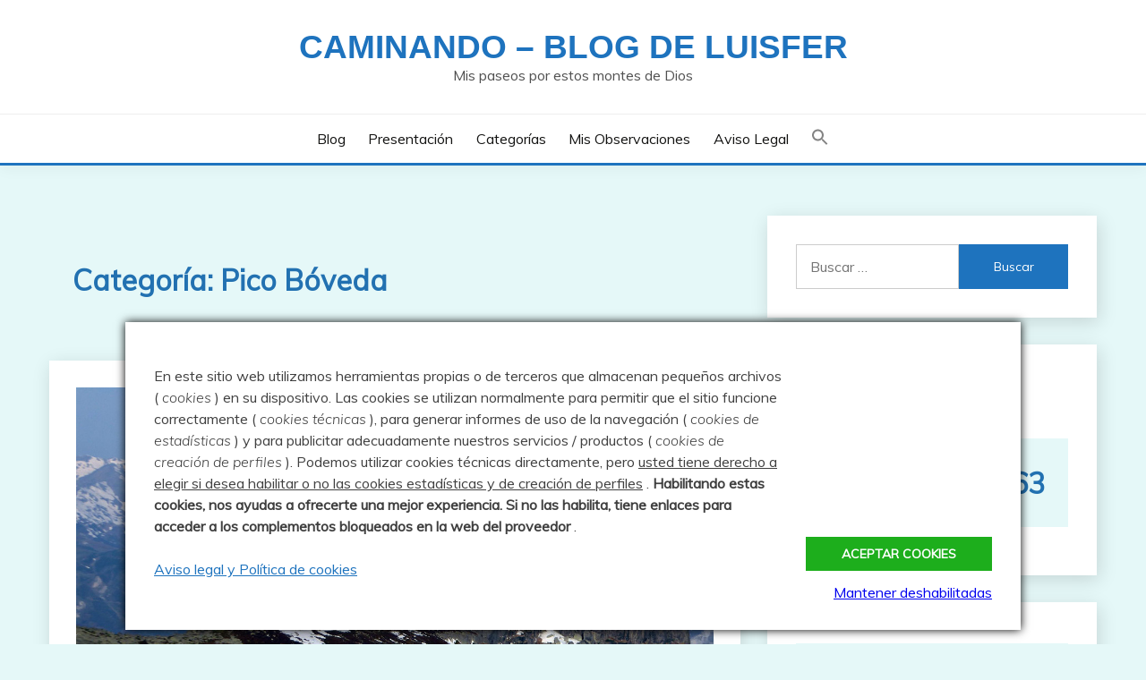

--- FILE ---
content_type: text/html; charset=UTF-8
request_url: https://montripero.com/category/cumbres/pico-boveda/
body_size: 60352
content:
<!doctype html>
<html lang="es">
<head>
	<meta charset="UTF-8">
	<meta name="viewport" content="width=device-width, initial-scale=1">
	<link rel="profile" href="https://gmpg.org/xfn/11">

	<title>Pico Bóveda &#8211; Caminando &#8211; Blog de Luisfer</title>
<meta name='robots' content='max-image-preview:large' />
	<style>img:is([sizes="auto" i], [sizes^="auto," i]) { contain-intrinsic-size: 3000px 1500px }</style>
	<script>
window.koko_analytics = {"url":"https:\/\/montripero.com\/koko-analytics-collect.php","site_url":"https:\/\/montripero.com","post_id":0,"path":"\/category\/cumbres\/pico-boveda\/","method":"cookie","use_cookie":true};
</script>
<link rel='dns-prefetch' href='//fonts.googleapis.com' />
<link rel="alternate" type="application/rss+xml" title="Caminando - Blog de Luisfer &raquo; Feed" href="https://montripero.com/feed/" />
<link rel="alternate" type="application/rss+xml" title="Caminando - Blog de Luisfer &raquo; Feed de los comentarios" href="https://montripero.com/comments/feed/" />
<script id="wpp-js" src="https://montripero.com/wp-content/plugins/wordpress-popular-posts/assets/js/wpp.min.js?ver=7.3.6" data-sampling="0" data-sampling-rate="100" data-api-url="https://montripero.com/wp-json/wordpress-popular-posts" data-post-id="0" data-token="a3fb855a37" data-lang="0" data-debug="0"></script>
<link rel="alternate" type="application/rss+xml" title="Caminando - Blog de Luisfer &raquo; Categoría Pico Bóveda del feed" href="https://montripero.com/category/cumbres/pico-boveda/feed/" />
<script>
window._wpemojiSettings = {"baseUrl":"https:\/\/s.w.org\/images\/core\/emoji\/16.0.1\/72x72\/","ext":".png","svgUrl":"https:\/\/s.w.org\/images\/core\/emoji\/16.0.1\/svg\/","svgExt":".svg","source":{"concatemoji":"https:\/\/montripero.com\/wp-includes\/js\/wp-emoji-release.min.js?ver=6.8.3"}};
/*! This file is auto-generated */
!function(s,n){var o,i,e;function c(e){try{var t={supportTests:e,timestamp:(new Date).valueOf()};sessionStorage.setItem(o,JSON.stringify(t))}catch(e){}}function p(e,t,n){e.clearRect(0,0,e.canvas.width,e.canvas.height),e.fillText(t,0,0);var t=new Uint32Array(e.getImageData(0,0,e.canvas.width,e.canvas.height).data),a=(e.clearRect(0,0,e.canvas.width,e.canvas.height),e.fillText(n,0,0),new Uint32Array(e.getImageData(0,0,e.canvas.width,e.canvas.height).data));return t.every(function(e,t){return e===a[t]})}function u(e,t){e.clearRect(0,0,e.canvas.width,e.canvas.height),e.fillText(t,0,0);for(var n=e.getImageData(16,16,1,1),a=0;a<n.data.length;a++)if(0!==n.data[a])return!1;return!0}function f(e,t,n,a){switch(t){case"flag":return n(e,"\ud83c\udff3\ufe0f\u200d\u26a7\ufe0f","\ud83c\udff3\ufe0f\u200b\u26a7\ufe0f")?!1:!n(e,"\ud83c\udde8\ud83c\uddf6","\ud83c\udde8\u200b\ud83c\uddf6")&&!n(e,"\ud83c\udff4\udb40\udc67\udb40\udc62\udb40\udc65\udb40\udc6e\udb40\udc67\udb40\udc7f","\ud83c\udff4\u200b\udb40\udc67\u200b\udb40\udc62\u200b\udb40\udc65\u200b\udb40\udc6e\u200b\udb40\udc67\u200b\udb40\udc7f");case"emoji":return!a(e,"\ud83e\udedf")}return!1}function g(e,t,n,a){var r="undefined"!=typeof WorkerGlobalScope&&self instanceof WorkerGlobalScope?new OffscreenCanvas(300,150):s.createElement("canvas"),o=r.getContext("2d",{willReadFrequently:!0}),i=(o.textBaseline="top",o.font="600 32px Arial",{});return e.forEach(function(e){i[e]=t(o,e,n,a)}),i}function t(e){var t=s.createElement("script");t.src=e,t.defer=!0,s.head.appendChild(t)}"undefined"!=typeof Promise&&(o="wpEmojiSettingsSupports",i=["flag","emoji"],n.supports={everything:!0,everythingExceptFlag:!0},e=new Promise(function(e){s.addEventListener("DOMContentLoaded",e,{once:!0})}),new Promise(function(t){var n=function(){try{var e=JSON.parse(sessionStorage.getItem(o));if("object"==typeof e&&"number"==typeof e.timestamp&&(new Date).valueOf()<e.timestamp+604800&&"object"==typeof e.supportTests)return e.supportTests}catch(e){}return null}();if(!n){if("undefined"!=typeof Worker&&"undefined"!=typeof OffscreenCanvas&&"undefined"!=typeof URL&&URL.createObjectURL&&"undefined"!=typeof Blob)try{var e="postMessage("+g.toString()+"("+[JSON.stringify(i),f.toString(),p.toString(),u.toString()].join(",")+"));",a=new Blob([e],{type:"text/javascript"}),r=new Worker(URL.createObjectURL(a),{name:"wpTestEmojiSupports"});return void(r.onmessage=function(e){c(n=e.data),r.terminate(),t(n)})}catch(e){}c(n=g(i,f,p,u))}t(n)}).then(function(e){for(var t in e)n.supports[t]=e[t],n.supports.everything=n.supports.everything&&n.supports[t],"flag"!==t&&(n.supports.everythingExceptFlag=n.supports.everythingExceptFlag&&n.supports[t]);n.supports.everythingExceptFlag=n.supports.everythingExceptFlag&&!n.supports.flag,n.DOMReady=!1,n.readyCallback=function(){n.DOMReady=!0}}).then(function(){return e}).then(function(){var e;n.supports.everything||(n.readyCallback(),(e=n.source||{}).concatemoji?t(e.concatemoji):e.wpemoji&&e.twemoji&&(t(e.twemoji),t(e.wpemoji)))}))}((window,document),window._wpemojiSettings);
</script>

<style id='wp-emoji-styles-inline-css'>

	img.wp-smiley, img.emoji {
		display: inline !important;
		border: none !important;
		box-shadow: none !important;
		height: 1em !important;
		width: 1em !important;
		margin: 0 0.07em !important;
		vertical-align: -0.1em !important;
		background: none !important;
		padding: 0 !important;
	}
</style>
<link rel='stylesheet' id='wp-block-library-css' href='https://montripero.com/wp-includes/css/dist/block-library/style.min.css?ver=6.8.3' media='all' />
<style id='wp-block-library-theme-inline-css'>
.wp-block-audio :where(figcaption){color:#555;font-size:13px;text-align:center}.is-dark-theme .wp-block-audio :where(figcaption){color:#ffffffa6}.wp-block-audio{margin:0 0 1em}.wp-block-code{border:1px solid #ccc;border-radius:4px;font-family:Menlo,Consolas,monaco,monospace;padding:.8em 1em}.wp-block-embed :where(figcaption){color:#555;font-size:13px;text-align:center}.is-dark-theme .wp-block-embed :where(figcaption){color:#ffffffa6}.wp-block-embed{margin:0 0 1em}.blocks-gallery-caption{color:#555;font-size:13px;text-align:center}.is-dark-theme .blocks-gallery-caption{color:#ffffffa6}:root :where(.wp-block-image figcaption){color:#555;font-size:13px;text-align:center}.is-dark-theme :root :where(.wp-block-image figcaption){color:#ffffffa6}.wp-block-image{margin:0 0 1em}.wp-block-pullquote{border-bottom:4px solid;border-top:4px solid;color:currentColor;margin-bottom:1.75em}.wp-block-pullquote cite,.wp-block-pullquote footer,.wp-block-pullquote__citation{color:currentColor;font-size:.8125em;font-style:normal;text-transform:uppercase}.wp-block-quote{border-left:.25em solid;margin:0 0 1.75em;padding-left:1em}.wp-block-quote cite,.wp-block-quote footer{color:currentColor;font-size:.8125em;font-style:normal;position:relative}.wp-block-quote:where(.has-text-align-right){border-left:none;border-right:.25em solid;padding-left:0;padding-right:1em}.wp-block-quote:where(.has-text-align-center){border:none;padding-left:0}.wp-block-quote.is-large,.wp-block-quote.is-style-large,.wp-block-quote:where(.is-style-plain){border:none}.wp-block-search .wp-block-search__label{font-weight:700}.wp-block-search__button{border:1px solid #ccc;padding:.375em .625em}:where(.wp-block-group.has-background){padding:1.25em 2.375em}.wp-block-separator.has-css-opacity{opacity:.4}.wp-block-separator{border:none;border-bottom:2px solid;margin-left:auto;margin-right:auto}.wp-block-separator.has-alpha-channel-opacity{opacity:1}.wp-block-separator:not(.is-style-wide):not(.is-style-dots){width:100px}.wp-block-separator.has-background:not(.is-style-dots){border-bottom:none;height:1px}.wp-block-separator.has-background:not(.is-style-wide):not(.is-style-dots){height:2px}.wp-block-table{margin:0 0 1em}.wp-block-table td,.wp-block-table th{word-break:normal}.wp-block-table :where(figcaption){color:#555;font-size:13px;text-align:center}.is-dark-theme .wp-block-table :where(figcaption){color:#ffffffa6}.wp-block-video :where(figcaption){color:#555;font-size:13px;text-align:center}.is-dark-theme .wp-block-video :where(figcaption){color:#ffffffa6}.wp-block-video{margin:0 0 1em}:root :where(.wp-block-template-part.has-background){margin-bottom:0;margin-top:0;padding:1.25em 2.375em}
</style>
<style id='classic-theme-styles-inline-css'>
/*! This file is auto-generated */
.wp-block-button__link{color:#fff;background-color:#32373c;border-radius:9999px;box-shadow:none;text-decoration:none;padding:calc(.667em + 2px) calc(1.333em + 2px);font-size:1.125em}.wp-block-file__button{background:#32373c;color:#fff;text-decoration:none}
</style>
<style id='global-styles-inline-css'>
:root{--wp--preset--aspect-ratio--square: 1;--wp--preset--aspect-ratio--4-3: 4/3;--wp--preset--aspect-ratio--3-4: 3/4;--wp--preset--aspect-ratio--3-2: 3/2;--wp--preset--aspect-ratio--2-3: 2/3;--wp--preset--aspect-ratio--16-9: 16/9;--wp--preset--aspect-ratio--9-16: 9/16;--wp--preset--color--black: #000000;--wp--preset--color--cyan-bluish-gray: #abb8c3;--wp--preset--color--white: #ffffff;--wp--preset--color--pale-pink: #f78da7;--wp--preset--color--vivid-red: #cf2e2e;--wp--preset--color--luminous-vivid-orange: #ff6900;--wp--preset--color--luminous-vivid-amber: #fcb900;--wp--preset--color--light-green-cyan: #7bdcb5;--wp--preset--color--vivid-green-cyan: #00d084;--wp--preset--color--pale-cyan-blue: #8ed1fc;--wp--preset--color--vivid-cyan-blue: #0693e3;--wp--preset--color--vivid-purple: #9b51e0;--wp--preset--gradient--vivid-cyan-blue-to-vivid-purple: linear-gradient(135deg,rgba(6,147,227,1) 0%,rgb(155,81,224) 100%);--wp--preset--gradient--light-green-cyan-to-vivid-green-cyan: linear-gradient(135deg,rgb(122,220,180) 0%,rgb(0,208,130) 100%);--wp--preset--gradient--luminous-vivid-amber-to-luminous-vivid-orange: linear-gradient(135deg,rgba(252,185,0,1) 0%,rgba(255,105,0,1) 100%);--wp--preset--gradient--luminous-vivid-orange-to-vivid-red: linear-gradient(135deg,rgba(255,105,0,1) 0%,rgb(207,46,46) 100%);--wp--preset--gradient--very-light-gray-to-cyan-bluish-gray: linear-gradient(135deg,rgb(238,238,238) 0%,rgb(169,184,195) 100%);--wp--preset--gradient--cool-to-warm-spectrum: linear-gradient(135deg,rgb(74,234,220) 0%,rgb(151,120,209) 20%,rgb(207,42,186) 40%,rgb(238,44,130) 60%,rgb(251,105,98) 80%,rgb(254,248,76) 100%);--wp--preset--gradient--blush-light-purple: linear-gradient(135deg,rgb(255,206,236) 0%,rgb(152,150,240) 100%);--wp--preset--gradient--blush-bordeaux: linear-gradient(135deg,rgb(254,205,165) 0%,rgb(254,45,45) 50%,rgb(107,0,62) 100%);--wp--preset--gradient--luminous-dusk: linear-gradient(135deg,rgb(255,203,112) 0%,rgb(199,81,192) 50%,rgb(65,88,208) 100%);--wp--preset--gradient--pale-ocean: linear-gradient(135deg,rgb(255,245,203) 0%,rgb(182,227,212) 50%,rgb(51,167,181) 100%);--wp--preset--gradient--electric-grass: linear-gradient(135deg,rgb(202,248,128) 0%,rgb(113,206,126) 100%);--wp--preset--gradient--midnight: linear-gradient(135deg,rgb(2,3,129) 0%,rgb(40,116,252) 100%);--wp--preset--font-size--small: 16px;--wp--preset--font-size--medium: 20px;--wp--preset--font-size--large: 25px;--wp--preset--font-size--x-large: 42px;--wp--preset--font-size--larger: 35px;--wp--preset--spacing--20: 0.44rem;--wp--preset--spacing--30: 0.67rem;--wp--preset--spacing--40: 1rem;--wp--preset--spacing--50: 1.5rem;--wp--preset--spacing--60: 2.25rem;--wp--preset--spacing--70: 3.38rem;--wp--preset--spacing--80: 5.06rem;--wp--preset--shadow--natural: 6px 6px 9px rgba(0, 0, 0, 0.2);--wp--preset--shadow--deep: 12px 12px 50px rgba(0, 0, 0, 0.4);--wp--preset--shadow--sharp: 6px 6px 0px rgba(0, 0, 0, 0.2);--wp--preset--shadow--outlined: 6px 6px 0px -3px rgba(255, 255, 255, 1), 6px 6px rgba(0, 0, 0, 1);--wp--preset--shadow--crisp: 6px 6px 0px rgba(0, 0, 0, 1);}:where(.is-layout-flex){gap: 0.5em;}:where(.is-layout-grid){gap: 0.5em;}body .is-layout-flex{display: flex;}.is-layout-flex{flex-wrap: wrap;align-items: center;}.is-layout-flex > :is(*, div){margin: 0;}body .is-layout-grid{display: grid;}.is-layout-grid > :is(*, div){margin: 0;}:where(.wp-block-columns.is-layout-flex){gap: 2em;}:where(.wp-block-columns.is-layout-grid){gap: 2em;}:where(.wp-block-post-template.is-layout-flex){gap: 1.25em;}:where(.wp-block-post-template.is-layout-grid){gap: 1.25em;}.has-black-color{color: var(--wp--preset--color--black) !important;}.has-cyan-bluish-gray-color{color: var(--wp--preset--color--cyan-bluish-gray) !important;}.has-white-color{color: var(--wp--preset--color--white) !important;}.has-pale-pink-color{color: var(--wp--preset--color--pale-pink) !important;}.has-vivid-red-color{color: var(--wp--preset--color--vivid-red) !important;}.has-luminous-vivid-orange-color{color: var(--wp--preset--color--luminous-vivid-orange) !important;}.has-luminous-vivid-amber-color{color: var(--wp--preset--color--luminous-vivid-amber) !important;}.has-light-green-cyan-color{color: var(--wp--preset--color--light-green-cyan) !important;}.has-vivid-green-cyan-color{color: var(--wp--preset--color--vivid-green-cyan) !important;}.has-pale-cyan-blue-color{color: var(--wp--preset--color--pale-cyan-blue) !important;}.has-vivid-cyan-blue-color{color: var(--wp--preset--color--vivid-cyan-blue) !important;}.has-vivid-purple-color{color: var(--wp--preset--color--vivid-purple) !important;}.has-black-background-color{background-color: var(--wp--preset--color--black) !important;}.has-cyan-bluish-gray-background-color{background-color: var(--wp--preset--color--cyan-bluish-gray) !important;}.has-white-background-color{background-color: var(--wp--preset--color--white) !important;}.has-pale-pink-background-color{background-color: var(--wp--preset--color--pale-pink) !important;}.has-vivid-red-background-color{background-color: var(--wp--preset--color--vivid-red) !important;}.has-luminous-vivid-orange-background-color{background-color: var(--wp--preset--color--luminous-vivid-orange) !important;}.has-luminous-vivid-amber-background-color{background-color: var(--wp--preset--color--luminous-vivid-amber) !important;}.has-light-green-cyan-background-color{background-color: var(--wp--preset--color--light-green-cyan) !important;}.has-vivid-green-cyan-background-color{background-color: var(--wp--preset--color--vivid-green-cyan) !important;}.has-pale-cyan-blue-background-color{background-color: var(--wp--preset--color--pale-cyan-blue) !important;}.has-vivid-cyan-blue-background-color{background-color: var(--wp--preset--color--vivid-cyan-blue) !important;}.has-vivid-purple-background-color{background-color: var(--wp--preset--color--vivid-purple) !important;}.has-black-border-color{border-color: var(--wp--preset--color--black) !important;}.has-cyan-bluish-gray-border-color{border-color: var(--wp--preset--color--cyan-bluish-gray) !important;}.has-white-border-color{border-color: var(--wp--preset--color--white) !important;}.has-pale-pink-border-color{border-color: var(--wp--preset--color--pale-pink) !important;}.has-vivid-red-border-color{border-color: var(--wp--preset--color--vivid-red) !important;}.has-luminous-vivid-orange-border-color{border-color: var(--wp--preset--color--luminous-vivid-orange) !important;}.has-luminous-vivid-amber-border-color{border-color: var(--wp--preset--color--luminous-vivid-amber) !important;}.has-light-green-cyan-border-color{border-color: var(--wp--preset--color--light-green-cyan) !important;}.has-vivid-green-cyan-border-color{border-color: var(--wp--preset--color--vivid-green-cyan) !important;}.has-pale-cyan-blue-border-color{border-color: var(--wp--preset--color--pale-cyan-blue) !important;}.has-vivid-cyan-blue-border-color{border-color: var(--wp--preset--color--vivid-cyan-blue) !important;}.has-vivid-purple-border-color{border-color: var(--wp--preset--color--vivid-purple) !important;}.has-vivid-cyan-blue-to-vivid-purple-gradient-background{background: var(--wp--preset--gradient--vivid-cyan-blue-to-vivid-purple) !important;}.has-light-green-cyan-to-vivid-green-cyan-gradient-background{background: var(--wp--preset--gradient--light-green-cyan-to-vivid-green-cyan) !important;}.has-luminous-vivid-amber-to-luminous-vivid-orange-gradient-background{background: var(--wp--preset--gradient--luminous-vivid-amber-to-luminous-vivid-orange) !important;}.has-luminous-vivid-orange-to-vivid-red-gradient-background{background: var(--wp--preset--gradient--luminous-vivid-orange-to-vivid-red) !important;}.has-very-light-gray-to-cyan-bluish-gray-gradient-background{background: var(--wp--preset--gradient--very-light-gray-to-cyan-bluish-gray) !important;}.has-cool-to-warm-spectrum-gradient-background{background: var(--wp--preset--gradient--cool-to-warm-spectrum) !important;}.has-blush-light-purple-gradient-background{background: var(--wp--preset--gradient--blush-light-purple) !important;}.has-blush-bordeaux-gradient-background{background: var(--wp--preset--gradient--blush-bordeaux) !important;}.has-luminous-dusk-gradient-background{background: var(--wp--preset--gradient--luminous-dusk) !important;}.has-pale-ocean-gradient-background{background: var(--wp--preset--gradient--pale-ocean) !important;}.has-electric-grass-gradient-background{background: var(--wp--preset--gradient--electric-grass) !important;}.has-midnight-gradient-background{background: var(--wp--preset--gradient--midnight) !important;}.has-small-font-size{font-size: var(--wp--preset--font-size--small) !important;}.has-medium-font-size{font-size: var(--wp--preset--font-size--medium) !important;}.has-large-font-size{font-size: var(--wp--preset--font-size--large) !important;}.has-x-large-font-size{font-size: var(--wp--preset--font-size--x-large) !important;}
:where(.wp-block-post-template.is-layout-flex){gap: 1.25em;}:where(.wp-block-post-template.is-layout-grid){gap: 1.25em;}
:where(.wp-block-columns.is-layout-flex){gap: 2em;}:where(.wp-block-columns.is-layout-grid){gap: 2em;}
:root :where(.wp-block-pullquote){font-size: 1.5em;line-height: 1.6;}
</style>
<link rel='stylesheet' id='cptch_stylesheet-css' href='https://montripero.com/wp-content/plugins/captcha-bws/css/front_end_style.css?ver=5.2.7' media='all' />
<link rel='stylesheet' id='dashicons-css' href='https://montripero.com/wp-includes/css/dashicons.min.css?ver=6.8.3' media='all' />
<link rel='stylesheet' id='cptch_desktop_style-css' href='https://montripero.com/wp-content/plugins/captcha-bws/css/desktop_style.css?ver=5.2.7' media='all' />
<link rel='stylesheet' id='ivory-search-styles-css' href='https://montripero.com/wp-content/plugins/add-search-to-menu/public/css/ivory-search.min.css?ver=5.5.12' media='all' />
<link rel='stylesheet' id='wordpress-popular-posts-css-css' href='https://montripero.com/wp-content/plugins/wordpress-popular-posts/assets/css/wpp.css?ver=7.3.6' media='all' />
<link rel='stylesheet' id='Muli:400,300italic,300-css' href='//fonts.googleapis.com/css?family=Muli%3A400%2C300italic%2C300&#038;ver=6.8.3' media='all' />
<link rel='stylesheet' id='font-awesome-4-css' href='https://montripero.com/wp-content/themes/fairy/candidthemes/assets/framework/Font-Awesome/css/font-awesome.min.css?ver=1.4.2' media='all' />
<link rel='stylesheet' id='slick-css' href='https://montripero.com/wp-content/themes/fairy/candidthemes/assets/framework/slick/slick.css?ver=1.4.2' media='all' />
<link rel='stylesheet' id='slick-theme-css' href='https://montripero.com/wp-content/themes/fairy/candidthemes/assets/framework/slick/slick-theme.css?ver=1.4.2' media='all' />
<link rel='stylesheet' id='fairy-style-css' href='https://montripero.com/wp-content/themes/fairy/style.css?ver=1.4.2' media='all' />
<style id='fairy-style-inline-css'>
.primary-color, p a, h1 a, h2 a, h3 a, h4 a, h5 a, .author-title a, figure a, table a, span a, strong a, li a, h1 a, .btn-primary-border, .main-navigation #primary-menu > li > a:hover, .widget-area .widget a:hover, .widget-area .widget a:focus, .card-bg-image .card_body a:hover, .main-navigation #primary-menu > li.focus > a, .card-blog-post .category-label-group a:hover, .card_title a:hover, .card-blog-post .entry-meta a:hover, .site-title a:visited, .post-navigation .nav-links > * a:hover, .post-navigation .nav-links > * a:focus, .wp-block-button.is-style-outline .wp-block-button__link, .error-404-title, .ct-dark-mode a:hover, .ct-dark-mode .widget ul li a:hover, .ct-dark-mode .widget-area .widget ul li a:hover, .ct-dark-mode .post-navigation .nav-links > * a, .ct-dark-mode .author-wrapper .author-title a, .ct-dark-mode .wp-calendar-nav a, .site-footer a:hover, .top-header-toggle-btn, .woocommerce ul.products li.product .woocommerce-loop-category__title:hover, .woocommerce ul.products li.product .woocommerce-loop-product__title:hover, .woocommerce ul.products li.product h3:hover, .entry-content dl a, .entry-content table a, .entry-content ul a, .breadcrumb-trail .trial-items a:hover, .breadcrumbs ul a:hover, .breadcrumb-trail .trial-items .trial-end a, .breadcrumbs ul li:last-child a, .comment-list .comment .comment-body a, .comment-list .comment .comment-body .comment-metadata a.comment-edit-link { color: #1e73be; }.primary-bg, .btn-primary, .main-navigation ul ul a, #secondary .widget .widget-title:after, .search-form .search-submit, .category-label-group a:after, .posts-navigation .nav-links a, .category-label-group.bg-label a, .wp-block-button__link, .wp-block-button.is-style-outline .wp-block-button__link:hover, button, input[type="button"], input[type="reset"], input[type="submit"], .pagination .page-numbers.current, .pagination .page-numbers:hover, table #today, .tagcloud .tag-cloud-link:hover, .footer-go-to-top, .woocommerce ul.products li.product .button,
.woocommerce #respond input#submit.alt, .woocommerce a.button.alt, .woocommerce button.button.alt, .woocommerce input.button.alt,
.woocommerce #respond input#submit.alt.disabled, .woocommerce #respond input#submit.alt.disabled:hover, .woocommerce #respond input#submit.alt:disabled, .woocommerce #respond input#submit.alt:disabled:hover, .woocommerce #respond input#submit.alt:disabled[disabled], .woocommerce #respond input#submit.alt:disabled[disabled]:hover, .woocommerce a.button.alt.disabled, .woocommerce a.button.alt.disabled:hover, .woocommerce a.button.alt:disabled, .woocommerce a.button.alt:disabled:hover, .woocommerce a.button.alt:disabled[disabled], .woocommerce a.button.alt:disabled[disabled]:hover, .woocommerce button.button.alt.disabled, .woocommerce button.button.alt.disabled:hover, .woocommerce button.button.alt:disabled, .woocommerce button.button.alt:disabled:hover, .woocommerce button.button.alt:disabled[disabled], .woocommerce button.button.alt:disabled[disabled]:hover, .woocommerce input.button.alt.disabled, .woocommerce input.button.alt.disabled:hover, .woocommerce input.button.alt:disabled, .woocommerce input.button.alt:disabled:hover, .woocommerce input.button.alt:disabled[disabled], .woocommerce input.button.alt:disabled[disabled]:hover, .woocommerce .widget_price_filter .ui-slider .ui-slider-range, .woocommerce .widget_price_filter .ui-slider .ui-slider-handle, .fairy-menu-social li a[href*="mailto:"], .ajax-pagination .show-more { background-color: #1e73be; }.primary-border, .btn-primary-border, .site-header-v2,.wp-block-button.is-style-outline .wp-block-button__link, .site-header-bottom, .ajax-pagination .show-more { border-color: #1e73be; }a:focus, button.slick-arrow:focus, input[type=text]:focus, input[type=email]:focus, input[type=password]:focus, input[type=search]:focus, input[type=file]:focus, input[type=number]:focus, input[type=datetime]:focus, input[type=url]:focus, select:focus, textarea:focus { outline-color: #1e73be; }.entry-content a { text-decoration-color: #1e73be; }.post-thumbnail a:focus img, .card_media a:focus img, article.sticky .card-blog-post { border-color: #1e73be; }.site-title, .site-title a, h1.site-title a, p.site-title a,  .site-title a:visited { color: #1e73be; }.site-description { color: #515151; }
                    .card-bg-image:after, .card-bg-image.card-promo .card_media a:after{
                    background-image: linear-gradient(45deg, rgba(209, 0, 20, 0.5), rgba(0, 0, 0, 0.5));
                    }
                    
                    .entry-content a{
                   text-decoration: underline;
                    }
                    body, button, input, select, optgroup, textarea { font-family: 'Muli'; }h1, h2, h3, h4, h5, h6, .entry-content h1 { font-family: 'Muli'; }
</style>
<link rel='stylesheet' id='recent-posts-widget-with-thumbnails-public-style-css' href='https://montripero.com/wp-content/plugins/recent-posts-widget-with-thumbnails/public.css?ver=7.1.1' media='all' />
<link rel='stylesheet' id='slb_core-css' href='https://montripero.com/wp-content/plugins/simple-lightbox/client/css/app.css?ver=2.9.4' media='all' />
<script src="https://montripero.com/wp-includes/js/jquery/jquery.min.js?ver=3.7.1" id="jquery-core-js"></script>
<script src="https://montripero.com/wp-includes/js/jquery/jquery-migrate.min.js?ver=3.4.1" id="jquery-migrate-js"></script>
<link rel="https://api.w.org/" href="https://montripero.com/wp-json/" /><link rel="alternate" title="JSON" type="application/json" href="https://montripero.com/wp-json/wp/v2/categories/321" /><link rel="EditURI" type="application/rsd+xml" title="RSD" href="https://montripero.com/xmlrpc.php?rsd" />
<meta name="generator" content="WordPress 6.8.3" />
            <style id="wpp-loading-animation-styles">@-webkit-keyframes bgslide{from{background-position-x:0}to{background-position-x:-200%}}@keyframes bgslide{from{background-position-x:0}to{background-position-x:-200%}}.wpp-widget-block-placeholder,.wpp-shortcode-placeholder{margin:0 auto;width:60px;height:3px;background:#dd3737;background:linear-gradient(90deg,#dd3737 0%,#571313 10%,#dd3737 100%);background-size:200% auto;border-radius:3px;-webkit-animation:bgslide 1s infinite linear;animation:bgslide 1s infinite linear}</style>
            <style>.recentcomments a{display:inline !important;padding:0 !important;margin:0 !important;}</style>		<style type="text/css">
					.site-title a, .site-title {
				color: #1e73be;
			}
				</style>
		<style id="custom-background-css">
body.custom-background { background-color: #e5f8f8; }
</style>
	<link rel="icon" href="https://montripero.com/wp-content/uploads/GRAFICA/fer-150x150.jpg" sizes="32x32" />
<link rel="icon" href="https://montripero.com/wp-content/uploads/GRAFICA/fer.jpg" sizes="192x192" />
<link rel="apple-touch-icon" href="https://montripero.com/wp-content/uploads/GRAFICA/fer.jpg" />
<meta name="msapplication-TileImage" content="https://montripero.com/wp-content/uploads/GRAFICA/fer.jpg" />
		<style id="wp-custom-css">
			.wp-calendar-table td a{
	padding: 3px;
	background-color: #5395D2; 
}
h1{
	padding: 0.8em;
	background-color: #E5F8F8;
	color:#2271B1;
}
.category-label-group{
	padding-bottom: 1.5em;
	font-size: 10px;
}
.entry-content{
	padding-top: 2em
}
		</style>
		<style type="text/css">.BlockedBySmartCookieKit{display:none !important;}#SCK .SCK_Banner{display:none;}#SCK .SCK_Banner.visible{display:block;}.BlockedForCookiePreferences{background-color:#f6f6f6;border:1px solid #c9cccb;margin:1em;padding:2em;color:black;}#SCK .SCK_BannerContainer{background-color:#fff;position:fixed;padding:2em;bottom:1em;height:auto;width:94%;left:3%;z-index:99999999;box-shadow:0 0 10px #000;box-sizing:border-box;max-height:calc(100vh - 2em);overflow:scroll;}#SCK #SCK_BannerTextContainer{display:block;}#SCK #SCK_BannerActions{display:block;line-height:1.2em;margin-top:2em;position:relative;}#SCK #SCK_BannerActionsContainer{display:block;text-align:right;float:right;}#SCK .SCK_Accept{cursor:pointer;padding:10px 40px;height:auto;width:auto;line-height:initial;border:none;border-radius:0;background-color:#1dae1c;background-image:none;color:#fff;text-shadow:none;text-transform:uppercase;font-weight:bold;transition:.2s;margin-bottom:0;float:right;}#SCK .SCK_Accept:hover{background-color:#23da22;text-shadow:0 0 1px #000}#SCK .SCK_Close{float:right;padding:10px 0;margin-right:30px;}#SCK #SCK_MinimizedBanner .SCK_Open{background-color:#009;background-image:none;color:#fff;text-shadow:none;font-weight:bold;transition:.2s;position:fixed;padding:5px 15px;bottom:0;height:auto;width:auto;right:5%;z-index:99999999;box-shadow:0 0 10px #000;border:none;border-radius:0;font-size:12px;line-height:initial;cursor:pointer;}#SCK #SCK_MinimizedBanner .SCK_Open:hover{background-color:#23da22;text-shadow:0 0 1px #000}@media(min-width:768px){#SCK #SCK_BannerTextContainer{float:left;width:75%;}#SCK #SCK_BannerActions{position:absolute;bottom:2em;right:2em;}#SCK .SCK_Accept{float:none;margin-bottom:15px;display:block;}#SCK .SCK_Close{float:none;padding:0;margin-right:0;}}@media(min-width:1000px){#SCK .SCK_BannerContainer{width:1000px;left:50%;margin-left:-500px;}}</style></head>

<body class="archive category category-pico-boveda category-321 custom-background wp-embed-responsive wp-theme-fairy locale-es-es fairy hfeed ct-sticky-sidebar fairy-fontawesome-version-4">
<div id="page" class="site">
        <a class="skip-link screen-reader-text" href="#content">Saltar al contenido</a>
            <header id="masthead" class="site-header text-center site-header-v2">
            
        <div id="site-nav-wrap">
            <section id="site-navigation" class="site-header-top header-main-bar" >
                <div class="container">
                    <div class="row">
                        <div class="col-1-1">
                                    <div class="site-branding">
                            <p class="site-title"><a href="https://montripero.com/" rel="home">Caminando &#8211; Blog de Luisfer</a></p>
                            <p class="site-description">Mis paseos por estos montes de Dios</p>
                    </div><!-- .site-branding -->

        <button id="menu-toggle-button" class="menu-toggle" aria-controls="primary-menu" aria-expanded="false">
            <span class="line"></span>
            <span class="line"></span>
            <span class="line"></span>
        </button>
                            </div>

                    </div>
                </div>
            </section>

            <section class="site-header-bottom">
                <div class="container">
                            <nav class="main-navigation">
            <ul id="primary-menu" class="nav navbar-nav nav-menu justify-content-center">
                <li id="menu-item-17731" class="menu-item menu-item-type-custom menu-item-object-custom menu-item-home menu-item-17731"><a href="http://montripero.com/">Blog</a></li>
<li id="menu-item-17729" class="menu-item menu-item-type-post_type menu-item-object-post menu-item-17729"><a href="https://montripero.com/presentacion/">Presentación</a></li>
<li id="menu-item-37494" class="menu-item menu-item-type-post_type menu-item-object-post menu-item-37494"><a href="https://montripero.com/categorias/">Categorías</a></li>
<li id="menu-item-44990" class="menu-item menu-item-type-custom menu-item-object-custom menu-item-44990"><a target="_blank" href="https://obs.montripero.com/">Mis observaciones</a></li>
<li id="menu-item-17730" class="menu-item menu-item-type-post_type menu-item-object-page menu-item-privacy-policy menu-item-17730"><a rel="privacy-policy" href="https://montripero.com/aviso-legal/">Aviso legal</a></li>
<li class="astm-search-menu is-menu is-dropdown menu-item"><a href="#" role="button" aria-label="Enlace del icono de búsqueda"><svg width="20" height="20" class="search-icon" role="img" viewbox="2 9 20 5" focusable="false" aria-label="Buscar">
						<path class="search-icon-path" d="M15.5 14h-.79l-.28-.27C15.41 12.59 16 11.11 16 9.5 16 5.91 13.09 3 9.5 3S3 5.91 3 9.5 5.91 16 9.5 16c1.61 0 3.09-.59 4.23-1.57l.27.28v.79l5 4.99L20.49 19l-4.99-5zm-6 0C7.01 14 5 11.99 5 9.5S7.01 5 9.5 5 14 7.01 14 9.5 11.99 14 9.5 14z"></path></svg></a><form  class="is-search-form is-form-style is-form-style-3 is-form-id-0" action="https://montripero.com/" method="get" role="search" ><label for="is-search-input-0"><span class="is-screen-reader-text">Buscar:</span><input  type="search" id="is-search-input-0" name="s" value="" class="is-search-input" placeholder="Buscar aquí..." autocomplete=off /></label><button type="submit" class="is-search-submit"><span class="is-screen-reader-text">Botón de búsqueda</span><span class="is-search-icon"><svg focusable="false" aria-label="Buscar" xmlns="http://www.w3.org/2000/svg" viewbox="0 0 24 24" width="24px"><path d="M15.5 14h-.79l-.28-.27C15.41 12.59 16 11.11 16 9.5 16 5.91 13.09 3 9.5 3S3 5.91 3 9.5 5.91 16 9.5 16c1.61 0 3.09-.59 4.23-1.57l.27.28v.79l5 4.99L20.49 19l-4.99-5zm-6 0C7.01 14 5 11.99 5 9.5S7.01 5 9.5 5 14 7.01 14 9.5 11.99 14 9.5 14z"></path></svg></span></button></form><div class="search-close"></div></li>                <button class="close_nav"><i class="fa fa-times"></i></button>
            </ul>
        </nav><!-- #site-navigation -->

                </div>
            </section>
        </div>
            </header><!-- #masthead -->
    <div id="content" class="site-content">
<main class="site-main">
    <section class="blog-list-section archive-list-section sec-spacing">
        <div class="container">
                        <div class="row">
                <div id="primary" class="col-1-1 col-md-2-3">
                    <div class="page-header">
                        <h1 class="page-title">Categoría: <span>Pico Bóveda</span></h1>                    </div><!-- .page-header -->
                                                                <div class="fairy-content-area">


                            
<article id="post-3664" class="post-3664 post type-post status-publish format-standard has-post-thumbnail hentry category-alto-campoo category-club-de-montana-la-escalerilla category-cueto-de-la-horcada category-cueto-ijan category-genciana-gentiana-lutea category-pico-boveda category-pico-cordel category-pico-cordela category-pico-cornon category-riano-pueblos-de-cantabria category-sierra-del-cordel">
    <!-- 
        for full single column card layout add [.card-full-width] class 
        for reverse align for figure and card_body add [.reverse-row] class in .card-blog-post
    -->
        <div class="card card-blog-post card-full-width">
                    <figure class="post-thumbnail card_media">
                <a href="https://montripero.com/travesia-del-cordel-230417/">
                    <img width="1200" height="674" src="https://montripero.com/wp-content/uploads/2017/170423_cordel/170423_cordel-00.jpg" class="attachment-post-thumbnail size-post-thumbnail wp-post-image" alt="" decoding="async" fetchpriority="high" srcset="https://montripero.com/wp-content/uploads/2017/170423_cordel/170423_cordel-00.jpg 1200w, https://montripero.com/wp-content/uploads/2017/170423_cordel/170423_cordel-00-300x169.jpg 300w, https://montripero.com/wp-content/uploads/2017/170423_cordel/170423_cordel-00-768x431.jpg 768w" sizes="(max-width: 1200px) 100vw, 1200px" />                </a>
            </figure>
                    <div class="card_body">
            <!-- To have a background category link add [.bg-label] in category-label-group class -->
            <div>
            <div class="category-label-group"><span class="cat-links"><a class="ct-cat-item-318" href="https://montripero.com/category/zonas/alto-campoo/"  rel="category tag">Alto Campoo</a> <a class="ct-cat-item-429" href="https://montripero.com/category/actividades/club-de-montana-la-escalerilla/"  rel="category tag">Club Deportivo La Escalerilla</a> <a class="ct-cat-item-319" href="https://montripero.com/category/cumbres/cueto-de-la-horcada/"  rel="category tag">Cueto de la Horcada</a> <a class="ct-cat-item-320" href="https://montripero.com/category/cumbres/cueto-ijan/"  rel="category tag">Cueto Iján</a> <a class="ct-cat-item-675" href="https://montripero.com/category/plantas/genciana-gentiana-lutea/"  rel="category tag">Genciana (Gentiana lutea)</a> <a class="ct-cat-item-321" href="https://montripero.com/category/cumbres/pico-boveda/"  rel="category tag">Pico Bóveda</a> <a class="ct-cat-item-322" href="https://montripero.com/category/cumbres/pico-cordel/"  rel="category tag">Pico Cordel</a> <a class="ct-cat-item-323" href="https://montripero.com/category/cumbres/pico-cordela/"  rel="category tag">Pico Cordela</a> <a class="ct-cat-item-324" href="https://montripero.com/category/cumbres/pico-cornon/"  rel="category tag">Pico Cornón</a> <a class="ct-cat-item-984" href="https://montripero.com/category/pueblos-de-cantabria/riano-pueblos-de-cantabria/"  rel="category tag">Riaño</a> <a class="ct-cat-item-325" href="https://montripero.com/category/zonas/sierra-del-cordel/"  rel="category tag">Sierra del Cordel</a> </span></div><h2 class="card_title"><a href="https://montripero.com/travesia-del-cordel-230417/" rel="bookmark">Travesía del Cordel &#8211; 23.04.17</a></h2>                            <div class="entry-meta">
                    <span class="posted-on"><i class="fa fa-calendar"></i><a href="https://montripero.com/travesia-del-cordel-230417/" rel="bookmark"><time class="entry-date published" datetime="2017-04-23T09:45:00+00:00">23 abril 2017</time><time class="updated" datetime="2021-05-09T19:00:54+00:00">9 mayo 2021</time></a></span><span class="byline"> <span class="author vcard"><i class="fa fa-user"></i><a class="url fn n" href="https://montripero.com/author/montripero/">Luisfer</a></span></span>                </div><!-- .entry-meta -->
                        </div>
            <div>
            <div class="entry-content">
                            </div>
                        </div>


        </div>
    </div>


    <!--<footer class="entry-footer">
			</footer>--><!-- .entry-footer -->
</article><!-- #post-3664 -->

<article id="post-10480" class="post-10480 post type-post status-publish format-standard has-post-thumbnail hentry category-abiada category-alto-campoo category-cueto-de-la-horcada category-cueto-ijan category-pico-boveda category-pico-cordel category-pico-cordela category-pico-cornon category-sierra-del-cordel category-valdecebollas">
    <!-- 
        for full single column card layout add [.card-full-width] class 
        for reverse align for figure and card_body add [.reverse-row] class in .card-blog-post
    -->
        <div class="card card-blog-post card-full-width">
                    <figure class="post-thumbnail card_media">
                <a href="https://montripero.com/sierra-del-cordel-150603/">
                    <img width="1200" height="900" src="https://montripero.com/wp-content/uploads/2003/030615_cordel/030615_cordel-00.jpg" class="attachment-post-thumbnail size-post-thumbnail wp-post-image" alt="" decoding="async" srcset="https://montripero.com/wp-content/uploads/2003/030615_cordel/030615_cordel-00.jpg 1200w, https://montripero.com/wp-content/uploads/2003/030615_cordel/030615_cordel-00-300x225.jpg 300w, https://montripero.com/wp-content/uploads/2003/030615_cordel/030615_cordel-00-768x576.jpg 768w" sizes="(max-width: 1200px) 100vw, 1200px" />                </a>
            </figure>
                    <div class="card_body">
            <!-- To have a background category link add [.bg-label] in category-label-group class -->
            <div>
            <div class="category-label-group"><span class="cat-links"><a class="ct-cat-item-622" href="https://montripero.com/category/pueblos-de-cantabria/abiada/"  rel="category tag">Abiada</a> <a class="ct-cat-item-318" href="https://montripero.com/category/zonas/alto-campoo/"  rel="category tag">Alto Campoo</a> <a class="ct-cat-item-319" href="https://montripero.com/category/cumbres/cueto-de-la-horcada/"  rel="category tag">Cueto de la Horcada</a> <a class="ct-cat-item-320" href="https://montripero.com/category/cumbres/cueto-ijan/"  rel="category tag">Cueto Iján</a> <a class="ct-cat-item-321" href="https://montripero.com/category/cumbres/pico-boveda/"  rel="category tag">Pico Bóveda</a> <a class="ct-cat-item-322" href="https://montripero.com/category/cumbres/pico-cordel/"  rel="category tag">Pico Cordel</a> <a class="ct-cat-item-323" href="https://montripero.com/category/cumbres/pico-cordela/"  rel="category tag">Pico Cordela</a> <a class="ct-cat-item-324" href="https://montripero.com/category/cumbres/pico-cornon/"  rel="category tag">Pico Cornón</a> <a class="ct-cat-item-325" href="https://montripero.com/category/zonas/sierra-del-cordel/"  rel="category tag">Sierra del Cordel</a> <a class="ct-cat-item-37" href="https://montripero.com/category/cumbres/valdecebollas/"  rel="category tag">Valdecebollas</a> </span></div><h2 class="card_title"><a href="https://montripero.com/sierra-del-cordel-150603/" rel="bookmark">Sierra del Cordel &#8211; 15.06.03</a></h2>                            <div class="entry-meta">
                    <span class="posted-on"><i class="fa fa-calendar"></i><a href="https://montripero.com/sierra-del-cordel-150603/" rel="bookmark"><time class="entry-date published" datetime="2003-06-15T06:45:00+00:00">15 junio 2003</time><time class="updated" datetime="2020-05-16T18:52:46+00:00">16 mayo 2020</time></a></span><span class="byline"> <span class="author vcard"><i class="fa fa-user"></i><a class="url fn n" href="https://montripero.com/author/montripero/">Luisfer</a></span></span>                </div><!-- .entry-meta -->
                        </div>
            <div>
            <div class="entry-content">
                            </div>
                        </div>


        </div>
    </div>


    <!--<footer class="entry-footer">
			</footer>--><!-- .entry-footer -->
</article><!-- #post-10480 -->
                        </div>
                                    </div>
                                    <div id="secondary" class="col-12 col-md-1-3 col-lg-1-3">
                        
<aside class="widget-area">
	<section id="search-2" class="widget widget_search"><form role="search" method="get" class="search-form" action="https://montripero.com/">
				<label>
					<span class="screen-reader-text">Buscar:</span>
					<input type="search" class="search-field" placeholder="Buscar &hellip;" value="" name="s" />
				</label>
				<input type="submit" class="search-submit" value="Buscar" />
			</form></section><section id="block-13" class="widget widget_block"><h3>Número de entradas:</h3>
<h1 align="right"> <span class="sbs-count-posts">1,163</span></h1>
</section><section id="block-8" class="widget widget_block widget_text">
<p class="has-background" style="background-color:#e5f8f8;font-size:14px"><strong>Tres cosas importantes a considerar:</strong><br><br>1.- Algunas entradas tienen datos GPS. A mí me gusta andar mucho monte a través. <strong>¡Ojo al seguir mis rutas!</strong>  Yo me meto mucho en líos. Por favor, sentido común.<br><br>2.- Hago muchas identificaciones de especies animales y vegetales. <strong>¡No soy ningún experto!</strong> Es más, fallo más que una escopeta de feria. No hay nada más atrevido que la ignorancia, y en mi caso, soy muy ignorante. No te tomes al pie de la letra lo que digo, y, si me he equivocado (pasa muchas veces), pido perdón y agradezco en el alma las correcciones.<br><br>3.- <strong>¡Disfruta de la naturaleza!</strong> Es lo más importante</p>
</section><section id="block-9" class="widget widget_block widget_calendar"><div style="font-style:normal;font-weight:400;" class="wp-block-calendar has-small-font-size"><table id="wp-calendar" class="wp-calendar-table">
	<caption>noviembre 2025</caption>
	<thead>
	<tr>
		<th scope="col" aria-label="lunes">L</th>
		<th scope="col" aria-label="martes">M</th>
		<th scope="col" aria-label="miércoles">X</th>
		<th scope="col" aria-label="jueves">J</th>
		<th scope="col" aria-label="viernes">V</th>
		<th scope="col" aria-label="sábado">S</th>
		<th scope="col" aria-label="domingo">D</th>
	</tr>
	</thead>
	<tbody>
	<tr>
		<td colspan="5" class="pad">&nbsp;</td><td>1</td><td>2</td>
	</tr>
	<tr>
		<td>3</td><td>4</td><td>5</td><td>6</td><td>7</td><td><a href="https://montripero.com/2025/11/08/" aria-label="Entradas publicadas el 8 de November de 2025">8</a></td><td>9</td>
	</tr>
	<tr>
		<td><a href="https://montripero.com/2025/11/10/" aria-label="Entradas publicadas el 10 de November de 2025">10</a></td><td>11</td><td>12</td><td>13</td><td>14</td><td>15</td><td>16</td>
	</tr>
	<tr>
		<td>17</td><td>18</td><td>19</td><td>20</td><td>21</td><td>22</td><td>23</td>
	</tr>
	<tr>
		<td>24</td><td>25</td><td><a href="https://montripero.com/2025/11/26/" aria-label="Entradas publicadas el 26 de November de 2025">26</a></td><td id="today">27</td><td>28</td><td>29</td><td>30</td>
	</tr>
	</tbody>
	</table><nav aria-label="Meses anteriores y posteriores" class="wp-calendar-nav">
		<span class="wp-calendar-nav-prev"><a href="https://montripero.com/2025/10/">&laquo; Oct</a></span>
		<span class="pad">&nbsp;</span>
		<span class="wp-calendar-nav-next">&nbsp;</span>
	</nav></div></section><section id="archives-2" class="widget widget_archive"><h2 class="widget-title">Rutas por fecha</h2>		<label class="screen-reader-text" for="archives-dropdown-2">Rutas por fecha</label>
		<select id="archives-dropdown-2" name="archive-dropdown">
			
			<option value="">Elegir el mes</option>
				<option value='https://montripero.com/2025/11/'> noviembre 2025 &nbsp;(3)</option>
	<option value='https://montripero.com/2025/10/'> octubre 2025 &nbsp;(8)</option>
	<option value='https://montripero.com/2025/09/'> septiembre 2025 &nbsp;(3)</option>
	<option value='https://montripero.com/2025/08/'> agosto 2025 &nbsp;(3)</option>
	<option value='https://montripero.com/2025/07/'> julio 2025 &nbsp;(8)</option>
	<option value='https://montripero.com/2025/06/'> junio 2025 &nbsp;(5)</option>
	<option value='https://montripero.com/2025/05/'> mayo 2025 &nbsp;(7)</option>
	<option value='https://montripero.com/2025/04/'> abril 2025 &nbsp;(5)</option>
	<option value='https://montripero.com/2025/03/'> marzo 2025 &nbsp;(5)</option>
	<option value='https://montripero.com/2025/02/'> febrero 2025 &nbsp;(9)</option>
	<option value='https://montripero.com/2025/01/'> enero 2025 &nbsp;(4)</option>
	<option value='https://montripero.com/2024/12/'> diciembre 2024 &nbsp;(6)</option>
	<option value='https://montripero.com/2024/11/'> noviembre 2024 &nbsp;(1)</option>
	<option value='https://montripero.com/2024/10/'> octubre 2024 &nbsp;(4)</option>
	<option value='https://montripero.com/2024/08/'> agosto 2024 &nbsp;(5)</option>
	<option value='https://montripero.com/2024/07/'> julio 2024 &nbsp;(3)</option>
	<option value='https://montripero.com/2024/06/'> junio 2024 &nbsp;(3)</option>
	<option value='https://montripero.com/2024/05/'> mayo 2024 &nbsp;(4)</option>
	<option value='https://montripero.com/2024/04/'> abril 2024 &nbsp;(6)</option>
	<option value='https://montripero.com/2024/03/'> marzo 2024 &nbsp;(3)</option>
	<option value='https://montripero.com/2024/02/'> febrero 2024 &nbsp;(4)</option>
	<option value='https://montripero.com/2024/01/'> enero 2024 &nbsp;(3)</option>
	<option value='https://montripero.com/2023/12/'> diciembre 2023 &nbsp;(8)</option>
	<option value='https://montripero.com/2023/11/'> noviembre 2023 &nbsp;(5)</option>
	<option value='https://montripero.com/2023/10/'> octubre 2023 &nbsp;(1)</option>
	<option value='https://montripero.com/2023/09/'> septiembre 2023 &nbsp;(4)</option>
	<option value='https://montripero.com/2023/08/'> agosto 2023 &nbsp;(4)</option>
	<option value='https://montripero.com/2023/07/'> julio 2023 &nbsp;(4)</option>
	<option value='https://montripero.com/2023/06/'> junio 2023 &nbsp;(4)</option>
	<option value='https://montripero.com/2023/05/'> mayo 2023 &nbsp;(4)</option>
	<option value='https://montripero.com/2023/04/'> abril 2023 &nbsp;(9)</option>
	<option value='https://montripero.com/2023/03/'> marzo 2023 &nbsp;(7)</option>
	<option value='https://montripero.com/2023/02/'> febrero 2023 &nbsp;(3)</option>
	<option value='https://montripero.com/2023/01/'> enero 2023 &nbsp;(2)</option>
	<option value='https://montripero.com/2022/12/'> diciembre 2022 &nbsp;(2)</option>
	<option value='https://montripero.com/2022/11/'> noviembre 2022 &nbsp;(7)</option>
	<option value='https://montripero.com/2022/10/'> octubre 2022 &nbsp;(10)</option>
	<option value='https://montripero.com/2022/09/'> septiembre 2022 &nbsp;(5)</option>
	<option value='https://montripero.com/2022/08/'> agosto 2022 &nbsp;(6)</option>
	<option value='https://montripero.com/2022/07/'> julio 2022 &nbsp;(8)</option>
	<option value='https://montripero.com/2022/06/'> junio 2022 &nbsp;(6)</option>
	<option value='https://montripero.com/2022/05/'> mayo 2022 &nbsp;(7)</option>
	<option value='https://montripero.com/2022/04/'> abril 2022 &nbsp;(4)</option>
	<option value='https://montripero.com/2022/03/'> marzo 2022 &nbsp;(2)</option>
	<option value='https://montripero.com/2022/02/'> febrero 2022 &nbsp;(2)</option>
	<option value='https://montripero.com/2022/01/'> enero 2022 &nbsp;(7)</option>
	<option value='https://montripero.com/2021/12/'> diciembre 2021 &nbsp;(2)</option>
	<option value='https://montripero.com/2021/11/'> noviembre 2021 &nbsp;(5)</option>
	<option value='https://montripero.com/2021/10/'> octubre 2021 &nbsp;(5)</option>
	<option value='https://montripero.com/2021/09/'> septiembre 2021 &nbsp;(3)</option>
	<option value='https://montripero.com/2021/08/'> agosto 2021 &nbsp;(4)</option>
	<option value='https://montripero.com/2021/06/'> junio 2021 &nbsp;(8)</option>
	<option value='https://montripero.com/2021/05/'> mayo 2021 &nbsp;(5)</option>
	<option value='https://montripero.com/2021/04/'> abril 2021 &nbsp;(3)</option>
	<option value='https://montripero.com/2021/03/'> marzo 2021 &nbsp;(1)</option>
	<option value='https://montripero.com/2021/02/'> febrero 2021 &nbsp;(1)</option>
	<option value='https://montripero.com/2020/12/'> diciembre 2020 &nbsp;(1)</option>
	<option value='https://montripero.com/2020/11/'> noviembre 2020 &nbsp;(2)</option>
	<option value='https://montripero.com/2020/10/'> octubre 2020 &nbsp;(10)</option>
	<option value='https://montripero.com/2020/09/'> septiembre 2020 &nbsp;(4)</option>
	<option value='https://montripero.com/2020/08/'> agosto 2020 &nbsp;(5)</option>
	<option value='https://montripero.com/2020/07/'> julio 2020 &nbsp;(10)</option>
	<option value='https://montripero.com/2020/06/'> junio 2020 &nbsp;(6)</option>
	<option value='https://montripero.com/2020/05/'> mayo 2020 &nbsp;(3)</option>
	<option value='https://montripero.com/2020/02/'> febrero 2020 &nbsp;(2)</option>
	<option value='https://montripero.com/2020/01/'> enero 2020 &nbsp;(6)</option>
	<option value='https://montripero.com/2019/12/'> diciembre 2019 &nbsp;(4)</option>
	<option value='https://montripero.com/2019/11/'> noviembre 2019 &nbsp;(1)</option>
	<option value='https://montripero.com/2019/10/'> octubre 2019 &nbsp;(7)</option>
	<option value='https://montripero.com/2019/09/'> septiembre 2019 &nbsp;(4)</option>
	<option value='https://montripero.com/2019/08/'> agosto 2019 &nbsp;(9)</option>
	<option value='https://montripero.com/2019/07/'> julio 2019 &nbsp;(5)</option>
	<option value='https://montripero.com/2019/06/'> junio 2019 &nbsp;(2)</option>
	<option value='https://montripero.com/2019/05/'> mayo 2019 &nbsp;(3)</option>
	<option value='https://montripero.com/2019/04/'> abril 2019 &nbsp;(4)</option>
	<option value='https://montripero.com/2019/03/'> marzo 2019 &nbsp;(6)</option>
	<option value='https://montripero.com/2019/02/'> febrero 2019 &nbsp;(3)</option>
	<option value='https://montripero.com/2019/01/'> enero 2019 &nbsp;(2)</option>
	<option value='https://montripero.com/2018/12/'> diciembre 2018 &nbsp;(3)</option>
	<option value='https://montripero.com/2018/11/'> noviembre 2018 &nbsp;(2)</option>
	<option value='https://montripero.com/2018/10/'> octubre 2018 &nbsp;(3)</option>
	<option value='https://montripero.com/2018/09/'> septiembre 2018 &nbsp;(2)</option>
	<option value='https://montripero.com/2018/08/'> agosto 2018 &nbsp;(5)</option>
	<option value='https://montripero.com/2018/07/'> julio 2018 &nbsp;(3)</option>
	<option value='https://montripero.com/2018/06/'> junio 2018 &nbsp;(2)</option>
	<option value='https://montripero.com/2018/05/'> mayo 2018 &nbsp;(5)</option>
	<option value='https://montripero.com/2018/04/'> abril 2018 &nbsp;(3)</option>
	<option value='https://montripero.com/2018/03/'> marzo 2018 &nbsp;(4)</option>
	<option value='https://montripero.com/2018/01/'> enero 2018 &nbsp;(2)</option>
	<option value='https://montripero.com/2017/12/'> diciembre 2017 &nbsp;(5)</option>
	<option value='https://montripero.com/2017/10/'> octubre 2017 &nbsp;(6)</option>
	<option value='https://montripero.com/2017/09/'> septiembre 2017 &nbsp;(4)</option>
	<option value='https://montripero.com/2017/08/'> agosto 2017 &nbsp;(8)</option>
	<option value='https://montripero.com/2017/07/'> julio 2017 &nbsp;(12)</option>
	<option value='https://montripero.com/2017/06/'> junio 2017 &nbsp;(7)</option>
	<option value='https://montripero.com/2017/05/'> mayo 2017 &nbsp;(4)</option>
	<option value='https://montripero.com/2017/04/'> abril 2017 &nbsp;(7)</option>
	<option value='https://montripero.com/2017/03/'> marzo 2017 &nbsp;(5)</option>
	<option value='https://montripero.com/2017/02/'> febrero 2017 &nbsp;(3)</option>
	<option value='https://montripero.com/2017/01/'> enero 2017 &nbsp;(3)</option>
	<option value='https://montripero.com/2016/12/'> diciembre 2016 &nbsp;(6)</option>
	<option value='https://montripero.com/2016/11/'> noviembre 2016 &nbsp;(5)</option>
	<option value='https://montripero.com/2016/10/'> octubre 2016 &nbsp;(8)</option>
	<option value='https://montripero.com/2016/09/'> septiembre 2016 &nbsp;(5)</option>
	<option value='https://montripero.com/2016/08/'> agosto 2016 &nbsp;(5)</option>
	<option value='https://montripero.com/2016/07/'> julio 2016 &nbsp;(6)</option>
	<option value='https://montripero.com/2016/06/'> junio 2016 &nbsp;(6)</option>
	<option value='https://montripero.com/2016/05/'> mayo 2016 &nbsp;(8)</option>
	<option value='https://montripero.com/2016/04/'> abril 2016 &nbsp;(6)</option>
	<option value='https://montripero.com/2016/03/'> marzo 2016 &nbsp;(1)</option>
	<option value='https://montripero.com/2016/02/'> febrero 2016 &nbsp;(3)</option>
	<option value='https://montripero.com/2016/01/'> enero 2016 &nbsp;(3)</option>
	<option value='https://montripero.com/2015/12/'> diciembre 2015 &nbsp;(6)</option>
	<option value='https://montripero.com/2015/11/'> noviembre 2015 &nbsp;(5)</option>
	<option value='https://montripero.com/2015/10/'> octubre 2015 &nbsp;(4)</option>
	<option value='https://montripero.com/2015/09/'> septiembre 2015 &nbsp;(3)</option>
	<option value='https://montripero.com/2015/08/'> agosto 2015 &nbsp;(6)</option>
	<option value='https://montripero.com/2015/07/'> julio 2015 &nbsp;(2)</option>
	<option value='https://montripero.com/2015/06/'> junio 2015 &nbsp;(3)</option>
	<option value='https://montripero.com/2015/04/'> abril 2015 &nbsp;(2)</option>
	<option value='https://montripero.com/2015/03/'> marzo 2015 &nbsp;(5)</option>
	<option value='https://montripero.com/2015/02/'> febrero 2015 &nbsp;(2)</option>
	<option value='https://montripero.com/2015/01/'> enero 2015 &nbsp;(4)</option>
	<option value='https://montripero.com/2014/12/'> diciembre 2014 &nbsp;(3)</option>
	<option value='https://montripero.com/2014/11/'> noviembre 2014 &nbsp;(3)</option>
	<option value='https://montripero.com/2014/10/'> octubre 2014 &nbsp;(7)</option>
	<option value='https://montripero.com/2014/09/'> septiembre 2014 &nbsp;(4)</option>
	<option value='https://montripero.com/2014/08/'> agosto 2014 &nbsp;(5)</option>
	<option value='https://montripero.com/2014/07/'> julio 2014 &nbsp;(5)</option>
	<option value='https://montripero.com/2014/06/'> junio 2014 &nbsp;(2)</option>
	<option value='https://montripero.com/2014/05/'> mayo 2014 &nbsp;(7)</option>
	<option value='https://montripero.com/2014/04/'> abril 2014 &nbsp;(7)</option>
	<option value='https://montripero.com/2014/03/'> marzo 2014 &nbsp;(5)</option>
	<option value='https://montripero.com/2014/02/'> febrero 2014 &nbsp;(3)</option>
	<option value='https://montripero.com/2014/01/'> enero 2014 &nbsp;(3)</option>
	<option value='https://montripero.com/2013/12/'> diciembre 2013 &nbsp;(7)</option>
	<option value='https://montripero.com/2013/10/'> octubre 2013 &nbsp;(9)</option>
	<option value='https://montripero.com/2013/09/'> septiembre 2013 &nbsp;(8)</option>
	<option value='https://montripero.com/2013/08/'> agosto 2013 &nbsp;(8)</option>
	<option value='https://montripero.com/2013/07/'> julio 2013 &nbsp;(8)</option>
	<option value='https://montripero.com/2013/06/'> junio 2013 &nbsp;(9)</option>
	<option value='https://montripero.com/2013/05/'> mayo 2013 &nbsp;(10)</option>
	<option value='https://montripero.com/2013/04/'> abril 2013 &nbsp;(8)</option>
	<option value='https://montripero.com/2013/03/'> marzo 2013 &nbsp;(3)</option>
	<option value='https://montripero.com/2013/02/'> febrero 2013 &nbsp;(7)</option>
	<option value='https://montripero.com/2013/01/'> enero 2013 &nbsp;(6)</option>
	<option value='https://montripero.com/2012/12/'> diciembre 2012 &nbsp;(8)</option>
	<option value='https://montripero.com/2012/11/'> noviembre 2012 &nbsp;(8)</option>
	<option value='https://montripero.com/2012/10/'> octubre 2012 &nbsp;(8)</option>
	<option value='https://montripero.com/2012/09/'> septiembre 2012 &nbsp;(3)</option>
	<option value='https://montripero.com/2012/08/'> agosto 2012 &nbsp;(7)</option>
	<option value='https://montripero.com/2012/07/'> julio 2012 &nbsp;(5)</option>
	<option value='https://montripero.com/2012/06/'> junio 2012 &nbsp;(5)</option>
	<option value='https://montripero.com/2012/05/'> mayo 2012 &nbsp;(6)</option>
	<option value='https://montripero.com/2012/04/'> abril 2012 &nbsp;(3)</option>
	<option value='https://montripero.com/2012/03/'> marzo 2012 &nbsp;(4)</option>
	<option value='https://montripero.com/2012/02/'> febrero 2012 &nbsp;(7)</option>
	<option value='https://montripero.com/2012/01/'> enero 2012 &nbsp;(3)</option>
	<option value='https://montripero.com/2011/12/'> diciembre 2011 &nbsp;(5)</option>
	<option value='https://montripero.com/2011/11/'> noviembre 2011 &nbsp;(7)</option>
	<option value='https://montripero.com/2011/10/'> octubre 2011 &nbsp;(8)</option>
	<option value='https://montripero.com/2011/09/'> septiembre 2011 &nbsp;(7)</option>
	<option value='https://montripero.com/2011/08/'> agosto 2011 &nbsp;(4)</option>
	<option value='https://montripero.com/2011/07/'> julio 2011 &nbsp;(5)</option>
	<option value='https://montripero.com/2011/06/'> junio 2011 &nbsp;(2)</option>
	<option value='https://montripero.com/2011/05/'> mayo 2011 &nbsp;(5)</option>
	<option value='https://montripero.com/2011/04/'> abril 2011 &nbsp;(8)</option>
	<option value='https://montripero.com/2011/03/'> marzo 2011 &nbsp;(7)</option>
	<option value='https://montripero.com/2011/02/'> febrero 2011 &nbsp;(6)</option>
	<option value='https://montripero.com/2011/01/'> enero 2011 &nbsp;(2)</option>
	<option value='https://montripero.com/2010/12/'> diciembre 2010 &nbsp;(9)</option>
	<option value='https://montripero.com/2010/11/'> noviembre 2010 &nbsp;(4)</option>
	<option value='https://montripero.com/2010/10/'> octubre 2010 &nbsp;(9)</option>
	<option value='https://montripero.com/2010/09/'> septiembre 2010 &nbsp;(10)</option>
	<option value='https://montripero.com/2010/08/'> agosto 2010 &nbsp;(9)</option>
	<option value='https://montripero.com/2010/07/'> julio 2010 &nbsp;(8)</option>
	<option value='https://montripero.com/2010/06/'> junio 2010 &nbsp;(7)</option>
	<option value='https://montripero.com/2010/05/'> mayo 2010 &nbsp;(4)</option>
	<option value='https://montripero.com/2010/04/'> abril 2010 &nbsp;(8)</option>
	<option value='https://montripero.com/2010/03/'> marzo 2010 &nbsp;(4)</option>
	<option value='https://montripero.com/2010/02/'> febrero 2010 &nbsp;(2)</option>
	<option value='https://montripero.com/2010/01/'> enero 2010 &nbsp;(6)</option>
	<option value='https://montripero.com/2009/12/'> diciembre 2009 &nbsp;(4)</option>
	<option value='https://montripero.com/2009/11/'> noviembre 2009 &nbsp;(1)</option>
	<option value='https://montripero.com/2009/10/'> octubre 2009 &nbsp;(5)</option>
	<option value='https://montripero.com/2009/09/'> septiembre 2009 &nbsp;(8)</option>
	<option value='https://montripero.com/2009/08/'> agosto 2009 &nbsp;(7)</option>
	<option value='https://montripero.com/2009/07/'> julio 2009 &nbsp;(4)</option>
	<option value='https://montripero.com/2009/06/'> junio 2009 &nbsp;(5)</option>
	<option value='https://montripero.com/2009/05/'> mayo 2009 &nbsp;(8)</option>
	<option value='https://montripero.com/2009/04/'> abril 2009 &nbsp;(5)</option>
	<option value='https://montripero.com/2009/03/'> marzo 2009 &nbsp;(5)</option>
	<option value='https://montripero.com/2009/02/'> febrero 2009 &nbsp;(2)</option>
	<option value='https://montripero.com/2009/01/'> enero 2009 &nbsp;(2)</option>
	<option value='https://montripero.com/2008/12/'> diciembre 2008 &nbsp;(3)</option>
	<option value='https://montripero.com/2008/11/'> noviembre 2008 &nbsp;(8)</option>
	<option value='https://montripero.com/2008/10/'> octubre 2008 &nbsp;(3)</option>
	<option value='https://montripero.com/2008/09/'> septiembre 2008 &nbsp;(5)</option>
	<option value='https://montripero.com/2008/08/'> agosto 2008 &nbsp;(7)</option>
	<option value='https://montripero.com/2008/07/'> julio 2008 &nbsp;(7)</option>
	<option value='https://montripero.com/2008/06/'> junio 2008 &nbsp;(6)</option>
	<option value='https://montripero.com/2008/05/'> mayo 2008 &nbsp;(5)</option>
	<option value='https://montripero.com/2008/04/'> abril 2008 &nbsp;(3)</option>
	<option value='https://montripero.com/2008/03/'> marzo 2008 &nbsp;(4)</option>
	<option value='https://montripero.com/2008/02/'> febrero 2008 &nbsp;(5)</option>
	<option value='https://montripero.com/2008/01/'> enero 2008 &nbsp;(6)</option>
	<option value='https://montripero.com/2007/12/'> diciembre 2007 &nbsp;(5)</option>
	<option value='https://montripero.com/2007/11/'> noviembre 2007 &nbsp;(1)</option>
	<option value='https://montripero.com/2007/10/'> octubre 2007 &nbsp;(3)</option>
	<option value='https://montripero.com/2007/08/'> agosto 2007 &nbsp;(7)</option>
	<option value='https://montripero.com/2007/07/'> julio 2007 &nbsp;(3)</option>
	<option value='https://montripero.com/2007/06/'> junio 2007 &nbsp;(1)</option>
	<option value='https://montripero.com/2007/04/'> abril 2007 &nbsp;(3)</option>
	<option value='https://montripero.com/2007/03/'> marzo 2007 &nbsp;(3)</option>
	<option value='https://montripero.com/2007/02/'> febrero 2007 &nbsp;(1)</option>
	<option value='https://montripero.com/2007/01/'> enero 2007 &nbsp;(1)</option>
	<option value='https://montripero.com/2006/11/'> noviembre 2006 &nbsp;(2)</option>
	<option value='https://montripero.com/2006/10/'> octubre 2006 &nbsp;(4)</option>
	<option value='https://montripero.com/2006/09/'> septiembre 2006 &nbsp;(3)</option>
	<option value='https://montripero.com/2006/08/'> agosto 2006 &nbsp;(3)</option>
	<option value='https://montripero.com/2006/07/'> julio 2006 &nbsp;(5)</option>
	<option value='https://montripero.com/2006/06/'> junio 2006 &nbsp;(2)</option>
	<option value='https://montripero.com/2006/05/'> mayo 2006 &nbsp;(2)</option>
	<option value='https://montripero.com/2006/04/'> abril 2006 &nbsp;(5)</option>
	<option value='https://montripero.com/2006/02/'> febrero 2006 &nbsp;(1)</option>
	<option value='https://montripero.com/2006/01/'> enero 2006 &nbsp;(2)</option>
	<option value='https://montripero.com/2005/11/'> noviembre 2005 &nbsp;(1)</option>
	<option value='https://montripero.com/2005/10/'> octubre 2005 &nbsp;(3)</option>
	<option value='https://montripero.com/2005/09/'> septiembre 2005 &nbsp;(1)</option>
	<option value='https://montripero.com/2005/08/'> agosto 2005 &nbsp;(4)</option>
	<option value='https://montripero.com/2005/06/'> junio 2005 &nbsp;(1)</option>
	<option value='https://montripero.com/2005/05/'> mayo 2005 &nbsp;(1)</option>
	<option value='https://montripero.com/2005/03/'> marzo 2005 &nbsp;(1)</option>
	<option value='https://montripero.com/2005/02/'> febrero 2005 &nbsp;(1)</option>
	<option value='https://montripero.com/2005/01/'> enero 2005 &nbsp;(1)</option>
	<option value='https://montripero.com/2004/12/'> diciembre 2004 &nbsp;(2)</option>
	<option value='https://montripero.com/2004/11/'> noviembre 2004 &nbsp;(3)</option>
	<option value='https://montripero.com/2004/10/'> octubre 2004 &nbsp;(4)</option>
	<option value='https://montripero.com/2004/09/'> septiembre 2004 &nbsp;(1)</option>
	<option value='https://montripero.com/2004/08/'> agosto 2004 &nbsp;(9)</option>
	<option value='https://montripero.com/2004/07/'> julio 2004 &nbsp;(3)</option>
	<option value='https://montripero.com/2004/06/'> junio 2004 &nbsp;(4)</option>
	<option value='https://montripero.com/2004/05/'> mayo 2004 &nbsp;(1)</option>
	<option value='https://montripero.com/2004/04/'> abril 2004 &nbsp;(1)</option>
	<option value='https://montripero.com/2004/01/'> enero 2004 &nbsp;(3)</option>
	<option value='https://montripero.com/2003/12/'> diciembre 2003 &nbsp;(1)</option>
	<option value='https://montripero.com/2003/10/'> octubre 2003 &nbsp;(1)</option>
	<option value='https://montripero.com/2003/09/'> septiembre 2003 &nbsp;(1)</option>
	<option value='https://montripero.com/2003/08/'> agosto 2003 &nbsp;(4)</option>
	<option value='https://montripero.com/2003/07/'> julio 2003 &nbsp;(5)</option>
	<option value='https://montripero.com/2003/06/'> junio 2003 &nbsp;(3)</option>
	<option value='https://montripero.com/2003/05/'> mayo 2003 &nbsp;(1)</option>
	<option value='https://montripero.com/2003/03/'> marzo 2003 &nbsp;(1)</option>
	<option value='https://montripero.com/2003/01/'> enero 2003 &nbsp;(2)</option>
	<option value='https://montripero.com/2002/12/'> diciembre 2002 &nbsp;(2)</option>
	<option value='https://montripero.com/2002/10/'> octubre 2002 &nbsp;(2)</option>
	<option value='https://montripero.com/2002/09/'> septiembre 2002 &nbsp;(2)</option>
	<option value='https://montripero.com/2002/07/'> julio 2002 &nbsp;(2)</option>
	<option value='https://montripero.com/2002/03/'> marzo 2002 &nbsp;(2)</option>
	<option value='https://montripero.com/2001/12/'> diciembre 2001 &nbsp;(3)</option>

		</select>

			<script>
(function() {
	var dropdown = document.getElementById( "archives-dropdown-2" );
	function onSelectChange() {
		if ( dropdown.options[ dropdown.selectedIndex ].value !== '' ) {
			document.location.href = this.options[ this.selectedIndex ].value;
		}
	}
	dropdown.onchange = onSelectChange;
})();
</script>
</section><section id="block-18" class="widget widget_block widget_categories"><div class="wp-block-categories-dropdown wp-block-categories has-medium-font-size"><label class="wp-block-categories__label" for="wp-block-categories-1">Categorías</label><select  name='category_name' id='wp-block-categories-1' class='postform'>
	<option value='-1'>Seleccionar Categoría</option>
	<option class="level-0" value="actividades">Actividades</option>
	<option class="level-1" value="ampa-san-gregorio">&nbsp;&nbsp;&nbsp;Ampa San Gregorio</option>
	<option class="level-1" value="barranquismo">&nbsp;&nbsp;&nbsp;Barranquismo</option>
	<option class="level-1" value="berrea">&nbsp;&nbsp;&nbsp;Berrea</option>
	<option class="level-1" value="club-de-montana-la-escalerilla">&nbsp;&nbsp;&nbsp;Club Deportivo La Escalerilla</option>
	<option class="level-1" value="escalada">&nbsp;&nbsp;&nbsp;Escalada</option>
	<option class="level-1" value="espeleologia">&nbsp;&nbsp;&nbsp;Espeleología</option>
	<option class="level-1" value="fundacion-oso-pardo">&nbsp;&nbsp;&nbsp;Fundación Oso Pardo</option>
	<option class="level-1" value="geocaching">&nbsp;&nbsp;&nbsp;Geocaching</option>
	<option class="level-1" value="integral-de-barruelo">&nbsp;&nbsp;&nbsp;Integral de Barruelo</option>
	<option class="level-1" value="los-10-000-del-soplao">&nbsp;&nbsp;&nbsp;Los 10.000 del Soplao</option>
	<option class="level-1" value="nocturna">&nbsp;&nbsp;&nbsp;Nocturnas</option>
	<option class="level-1" value="red-natura-2000">&nbsp;&nbsp;&nbsp;Red Natura 2000</option>
	<option class="level-1" value="rocodromo">&nbsp;&nbsp;&nbsp;Rocodromo</option>
	<option class="level-1" value="romanico">&nbsp;&nbsp;&nbsp;Románico</option>
	<option class="level-1" value="via-ferrata">&nbsp;&nbsp;&nbsp;Vía Ferrata</option>
	<option class="level-2" value="via-ferrata-de-la-hermida">&nbsp;&nbsp;&nbsp;&nbsp;&nbsp;&nbsp;Vía Ferrata de la Hermida</option>
	<option class="level-2" value="via-ferrata-de-lso-llanos">&nbsp;&nbsp;&nbsp;&nbsp;&nbsp;&nbsp;Vía Ferrata de lso Llanos</option>
	<option class="level-2" value="via-ferrata-de-socueva">&nbsp;&nbsp;&nbsp;&nbsp;&nbsp;&nbsp;Vía Ferrata de Socueva</option>
	<option class="level-2" value="via-ferrata-de-valderredible">&nbsp;&nbsp;&nbsp;&nbsp;&nbsp;&nbsp;Vía Ferrata de Valderredible</option>
	<option class="level-2" value="via-ferrata-del-caliz">&nbsp;&nbsp;&nbsp;&nbsp;&nbsp;&nbsp;Vía Ferrata del Cáliz</option>
	<option class="level-1" value="voluntariado-ambiental">&nbsp;&nbsp;&nbsp;Voluntariado Ambiental</option>
	<option class="level-0" value="animales">Animales</option>
	<option class="level-1" value="anfibios">&nbsp;&nbsp;&nbsp;Anfibios</option>
	<option class="level-2" value="alytes-obstetricans">&nbsp;&nbsp;&nbsp;&nbsp;&nbsp;&nbsp;Alytes obstetricans</option>
	<option class="level-2" value="bufo-bufo">&nbsp;&nbsp;&nbsp;&nbsp;&nbsp;&nbsp;Bufo bufo</option>
	<option class="level-2" value="ichthyosaura-alpestris">&nbsp;&nbsp;&nbsp;&nbsp;&nbsp;&nbsp;Ichthyosaura alpestris</option>
	<option class="level-2" value="rana-bermeja-rana-temporaria">&nbsp;&nbsp;&nbsp;&nbsp;&nbsp;&nbsp;Rana bermeja (Rana temporaria)</option>
	<option class="level-2" value="rana-comun-pelophylax-perezi">&nbsp;&nbsp;&nbsp;&nbsp;&nbsp;&nbsp;Rana común (Pelophylax perezi)</option>
	<option class="level-2" value="rana-de-san-antonio-hyla-molleri">&nbsp;&nbsp;&nbsp;&nbsp;&nbsp;&nbsp;Rana de San Antonio (Hyla molleri)</option>
	<option class="level-2" value="rana-temporaria-parvipalmata">&nbsp;&nbsp;&nbsp;&nbsp;&nbsp;&nbsp;Rana temporaria / parvipalmata</option>
	<option class="level-2" value="salamandra-salamandra">&nbsp;&nbsp;&nbsp;&nbsp;&nbsp;&nbsp;Salamandra salamandra</option>
	<option class="level-2" value="sapillo-moteado-comun-pelodytes-punctatus">&nbsp;&nbsp;&nbsp;&nbsp;&nbsp;&nbsp;Sapillo moteado común (Pelodytes punctatus)</option>
	<option class="level-2" value="sapo-comun-bufo-spinosus">&nbsp;&nbsp;&nbsp;&nbsp;&nbsp;&nbsp;Sapo común (Bufo spinosus)</option>
	<option class="level-2" value="sapo-corredor-epidalea-calamita">&nbsp;&nbsp;&nbsp;&nbsp;&nbsp;&nbsp;Sapo corredor (Epidalea calamita)</option>
	<option class="level-2" value="triton-palmeado-lissotriton-helveticus">&nbsp;&nbsp;&nbsp;&nbsp;&nbsp;&nbsp;Tritón palmeado (Lissotriton helveticus)</option>
	<option class="level-1" value="artropodos">&nbsp;&nbsp;&nbsp;Artrópodos</option>
	<option class="level-2" value="agallas">&nbsp;&nbsp;&nbsp;&nbsp;&nbsp;&nbsp;Agallas</option>
	<option class="level-3" value="diplolepis-rosae">&nbsp;&nbsp;&nbsp;&nbsp;&nbsp;&nbsp;&nbsp;&nbsp;&nbsp;Diplolepis rosae</option>
	<option class="level-2" value="aracnidos">&nbsp;&nbsp;&nbsp;&nbsp;&nbsp;&nbsp;Arácnidos</option>
	<option class="level-3" value="arana-cavernicola-europea-meta-menardi">&nbsp;&nbsp;&nbsp;&nbsp;&nbsp;&nbsp;&nbsp;&nbsp;&nbsp;Araña cavernícola europea (Meta menardi)</option>
	<option class="level-3" value="araneus-diadematus">&nbsp;&nbsp;&nbsp;&nbsp;&nbsp;&nbsp;&nbsp;&nbsp;&nbsp;Araneus diadematus</option>
	<option class="level-3" value="eratigena-inermis">&nbsp;&nbsp;&nbsp;&nbsp;&nbsp;&nbsp;&nbsp;&nbsp;&nbsp;Eratigena inermis</option>
	<option class="level-3" value="eresus-sp">&nbsp;&nbsp;&nbsp;&nbsp;&nbsp;&nbsp;&nbsp;&nbsp;&nbsp;Eresus sp</option>
	<option class="level-3" value="garrapata">&nbsp;&nbsp;&nbsp;&nbsp;&nbsp;&nbsp;&nbsp;&nbsp;&nbsp;Garrapata</option>
	<option class="level-3" value="gyas-titanus">&nbsp;&nbsp;&nbsp;&nbsp;&nbsp;&nbsp;&nbsp;&nbsp;&nbsp;Gyas titanus</option>
	<option class="level-3" value="hogma-ferox">&nbsp;&nbsp;&nbsp;&nbsp;&nbsp;&nbsp;&nbsp;&nbsp;&nbsp;Hogma ferox</option>
	<option class="level-3" value="hogna-radiata">&nbsp;&nbsp;&nbsp;&nbsp;&nbsp;&nbsp;&nbsp;&nbsp;&nbsp;Hogna radiata</option>
	<option class="level-3" value="meta-bourneti">&nbsp;&nbsp;&nbsp;&nbsp;&nbsp;&nbsp;&nbsp;&nbsp;&nbsp;Meta bourneti</option>
	<option class="level-3" value="meta-menardi">&nbsp;&nbsp;&nbsp;&nbsp;&nbsp;&nbsp;&nbsp;&nbsp;&nbsp;Meta menardi</option>
	<option class="level-3" value="metellina">&nbsp;&nbsp;&nbsp;&nbsp;&nbsp;&nbsp;&nbsp;&nbsp;&nbsp;Metellina</option>
	<option class="level-3" value="micrommata-ligurina">&nbsp;&nbsp;&nbsp;&nbsp;&nbsp;&nbsp;&nbsp;&nbsp;&nbsp;Micrommata ligurina</option>
	<option class="level-3" value="micrommata-virescens">&nbsp;&nbsp;&nbsp;&nbsp;&nbsp;&nbsp;&nbsp;&nbsp;&nbsp;Micrommata virescens</option>
	<option class="level-3" value="misumena-vatia">&nbsp;&nbsp;&nbsp;&nbsp;&nbsp;&nbsp;&nbsp;&nbsp;&nbsp;Misumena vatia</option>
	<option class="level-3" value="mitopus-morio">&nbsp;&nbsp;&nbsp;&nbsp;&nbsp;&nbsp;&nbsp;&nbsp;&nbsp;Mitopus morio</option>
	<option class="level-3" value="neoscona-adianta">&nbsp;&nbsp;&nbsp;&nbsp;&nbsp;&nbsp;&nbsp;&nbsp;&nbsp;Neoscona adianta</option>
	<option class="level-3" value="opilion-sp">&nbsp;&nbsp;&nbsp;&nbsp;&nbsp;&nbsp;&nbsp;&nbsp;&nbsp;Opilión sp</option>
	<option class="level-3" value="pardosa-sp">&nbsp;&nbsp;&nbsp;&nbsp;&nbsp;&nbsp;&nbsp;&nbsp;&nbsp;Pardosa sp</option>
	<option class="level-3" value="phalangium-opilio">&nbsp;&nbsp;&nbsp;&nbsp;&nbsp;&nbsp;&nbsp;&nbsp;&nbsp;Phalangium opilio</option>
	<option class="level-3" value="thomisus-onustus">&nbsp;&nbsp;&nbsp;&nbsp;&nbsp;&nbsp;&nbsp;&nbsp;&nbsp;Thomisus onustus</option>
	<option class="level-2" value="cochinilla-de-la-humedad-porcellio-scaber">&nbsp;&nbsp;&nbsp;&nbsp;&nbsp;&nbsp;Cochinilla de la humedad (Porcellio scaber)</option>
	<option class="level-2" value="coleopteros">&nbsp;&nbsp;&nbsp;&nbsp;&nbsp;&nbsp;Coleópteros</option>
	<option class="level-3" value="aceitera-meloe-sp">&nbsp;&nbsp;&nbsp;&nbsp;&nbsp;&nbsp;&nbsp;&nbsp;&nbsp;Aceitera (Meloe sp)</option>
	<option class="level-3" value="aceitera-physomeloe-corallifer">&nbsp;&nbsp;&nbsp;&nbsp;&nbsp;&nbsp;&nbsp;&nbsp;&nbsp;Aceitera (Physomeloe corallifer)</option>
	<option class="level-3" value="agapanthia-sp">&nbsp;&nbsp;&nbsp;&nbsp;&nbsp;&nbsp;&nbsp;&nbsp;&nbsp;Agapanthia sp</option>
	<option class="level-3" value="anatis-ocellata">&nbsp;&nbsp;&nbsp;&nbsp;&nbsp;&nbsp;&nbsp;&nbsp;&nbsp;Anatis ocellata</option>
	<option class="level-3" value="aromia-moschata">&nbsp;&nbsp;&nbsp;&nbsp;&nbsp;&nbsp;&nbsp;&nbsp;&nbsp;Aromia moschata</option>
	<option class="level-3" value="berberomeloe-sp">&nbsp;&nbsp;&nbsp;&nbsp;&nbsp;&nbsp;&nbsp;&nbsp;&nbsp;Berberomeloe sp</option>
	<option class="level-3" value="carabus-sp">&nbsp;&nbsp;&nbsp;&nbsp;&nbsp;&nbsp;&nbsp;&nbsp;&nbsp;Carabus sp</option>
	<option class="level-3" value="chlorophorus-trifasciatus">&nbsp;&nbsp;&nbsp;&nbsp;&nbsp;&nbsp;&nbsp;&nbsp;&nbsp;Chlorophorus trifasciatus</option>
	<option class="level-3" value="cicindela-sp">&nbsp;&nbsp;&nbsp;&nbsp;&nbsp;&nbsp;&nbsp;&nbsp;&nbsp;Cicindela sp</option>
	<option class="level-3" value="coccinella-sp">&nbsp;&nbsp;&nbsp;&nbsp;&nbsp;&nbsp;&nbsp;&nbsp;&nbsp;Coccinella sp</option>
	<option class="level-3" value="escarabajo-de-la-patata-leptinotarsa-decemlineata">&nbsp;&nbsp;&nbsp;&nbsp;&nbsp;&nbsp;&nbsp;&nbsp;&nbsp;Escarabajo de la patata (Leptinotarsa decemlineata)</option>
	<option class="level-3" value="escarabajo-pelotero-trypocopris-pyrenaeus">&nbsp;&nbsp;&nbsp;&nbsp;&nbsp;&nbsp;&nbsp;&nbsp;&nbsp;Escarabajo pelotero (Trypocopris pyrenaeus)</option>
	<option class="level-3" value="escarabajo-soldado-rhagonycha-fulva">&nbsp;&nbsp;&nbsp;&nbsp;&nbsp;&nbsp;&nbsp;&nbsp;&nbsp;Escarabajo soldado (Rhagonycha fulva)</option>
	<option class="level-3" value="geotrupes-sp">&nbsp;&nbsp;&nbsp;&nbsp;&nbsp;&nbsp;&nbsp;&nbsp;&nbsp;Geotrupes sp.</option>
	<option class="level-3" value="heliotaurus-ruficollis">&nbsp;&nbsp;&nbsp;&nbsp;&nbsp;&nbsp;&nbsp;&nbsp;&nbsp;Heliotaurus ruficollis</option>
	<option class="level-3" value="hylobius-abietis">&nbsp;&nbsp;&nbsp;&nbsp;&nbsp;&nbsp;&nbsp;&nbsp;&nbsp;Hylobius abietis</option>
	<option class="level-3" value="iberodorcadion-sp">&nbsp;&nbsp;&nbsp;&nbsp;&nbsp;&nbsp;&nbsp;&nbsp;&nbsp;Iberodorcadion sp</option>
	<option class="level-3" value="lamia-textor">&nbsp;&nbsp;&nbsp;&nbsp;&nbsp;&nbsp;&nbsp;&nbsp;&nbsp;Lamia textor</option>
	<option class="level-3" value="larinus-turbinatus">&nbsp;&nbsp;&nbsp;&nbsp;&nbsp;&nbsp;&nbsp;&nbsp;&nbsp;Larinus turbinatus</option>
	<option class="level-3" value="luciernaga">&nbsp;&nbsp;&nbsp;&nbsp;&nbsp;&nbsp;&nbsp;&nbsp;&nbsp;Luciérnaga</option>
	<option class="level-3" value="mylabris-quadripunctata">&nbsp;&nbsp;&nbsp;&nbsp;&nbsp;&nbsp;&nbsp;&nbsp;&nbsp;Mylabris quadripunctata</option>
	<option class="level-3" value="ocypus-sp">&nbsp;&nbsp;&nbsp;&nbsp;&nbsp;&nbsp;&nbsp;&nbsp;&nbsp;Ocypus sp</option>
	<option class="level-3" value="oedemera-nobilis">&nbsp;&nbsp;&nbsp;&nbsp;&nbsp;&nbsp;&nbsp;&nbsp;&nbsp;Oedemera nobilis</option>
	<option class="level-3" value="protaetia-oblonga">&nbsp;&nbsp;&nbsp;&nbsp;&nbsp;&nbsp;&nbsp;&nbsp;&nbsp;Protaetia oblonga</option>
	<option class="level-3" value="semiadalia-notata">&nbsp;&nbsp;&nbsp;&nbsp;&nbsp;&nbsp;&nbsp;&nbsp;&nbsp;Semiadalia notata</option>
	<option class="level-3" value="timarcha-sp">&nbsp;&nbsp;&nbsp;&nbsp;&nbsp;&nbsp;&nbsp;&nbsp;&nbsp;Timarcha sp</option>
	<option class="level-3" value="trichodes-octopunctatus">&nbsp;&nbsp;&nbsp;&nbsp;&nbsp;&nbsp;&nbsp;&nbsp;&nbsp;Trichodes octopunctatus</option>
	<option class="level-3" value="typhaeus-typhoeus">&nbsp;&nbsp;&nbsp;&nbsp;&nbsp;&nbsp;&nbsp;&nbsp;&nbsp;Typhaeus typhoeus</option>
	<option class="level-2" value="dipteros">&nbsp;&nbsp;&nbsp;&nbsp;&nbsp;&nbsp;Dípteros</option>
	<option class="level-3" value="anthrax-anthrax">&nbsp;&nbsp;&nbsp;&nbsp;&nbsp;&nbsp;&nbsp;&nbsp;&nbsp;Anthrax anthrax</option>
	<option class="level-3" value="eupeodes-corollae">&nbsp;&nbsp;&nbsp;&nbsp;&nbsp;&nbsp;&nbsp;&nbsp;&nbsp;Eupeodes corollae</option>
	<option class="level-3" value="philipomyia-aprica">&nbsp;&nbsp;&nbsp;&nbsp;&nbsp;&nbsp;&nbsp;&nbsp;&nbsp;Philipomyia aprica</option>
	<option class="level-3" value="pollenia-sp">&nbsp;&nbsp;&nbsp;&nbsp;&nbsp;&nbsp;&nbsp;&nbsp;&nbsp;Pollenia sp</option>
	<option class="level-3" value="scathophaga-stercoraria">&nbsp;&nbsp;&nbsp;&nbsp;&nbsp;&nbsp;&nbsp;&nbsp;&nbsp;Scathophaga stercoraria</option>
	<option class="level-3" value="sericomyia-silentis">&nbsp;&nbsp;&nbsp;&nbsp;&nbsp;&nbsp;&nbsp;&nbsp;&nbsp;Sericomyia silentis</option>
	<option class="level-3" value="syrphus-ribesii">&nbsp;&nbsp;&nbsp;&nbsp;&nbsp;&nbsp;&nbsp;&nbsp;&nbsp;Syrphus ribesii</option>
	<option class="level-3" value="tachina-fera">&nbsp;&nbsp;&nbsp;&nbsp;&nbsp;&nbsp;&nbsp;&nbsp;&nbsp;Tachina fera</option>
	<option class="level-3" value="volucella-bombylans">&nbsp;&nbsp;&nbsp;&nbsp;&nbsp;&nbsp;&nbsp;&nbsp;&nbsp;Volucella bombylans</option>
	<option class="level-3" value="volucella-elegans">&nbsp;&nbsp;&nbsp;&nbsp;&nbsp;&nbsp;&nbsp;&nbsp;&nbsp;Volucella elegans</option>
	<option class="level-3" value="volucella-pellucens">&nbsp;&nbsp;&nbsp;&nbsp;&nbsp;&nbsp;&nbsp;&nbsp;&nbsp;Volucella pellucens</option>
	<option class="level-3" value="volucella-sp">&nbsp;&nbsp;&nbsp;&nbsp;&nbsp;&nbsp;&nbsp;&nbsp;&nbsp;Volucella sp</option>
	<option class="level-2" value="esfingidos">&nbsp;&nbsp;&nbsp;&nbsp;&nbsp;&nbsp;Esfíngidos</option>
	<option class="level-3" value="hemaris">&nbsp;&nbsp;&nbsp;&nbsp;&nbsp;&nbsp;&nbsp;&nbsp;&nbsp;Hemaris</option>
	<option class="level-3" value="macroglossum-stellatarum">&nbsp;&nbsp;&nbsp;&nbsp;&nbsp;&nbsp;&nbsp;&nbsp;&nbsp;Macroglossum stellatarum</option>
	<option class="level-2" value="hemipteros">&nbsp;&nbsp;&nbsp;&nbsp;&nbsp;&nbsp;Hemípteros</option>
	<option class="level-3" value="camptopus-lateralis">&nbsp;&nbsp;&nbsp;&nbsp;&nbsp;&nbsp;&nbsp;&nbsp;&nbsp;Camptopus lateralis</option>
	<option class="level-3" value="ceraleptus-gracilicornis">&nbsp;&nbsp;&nbsp;&nbsp;&nbsp;&nbsp;&nbsp;&nbsp;&nbsp;Ceraleptus gracilicornis</option>
	<option class="level-3" value="chinche-del-bosque-pentatoma-rufipes">&nbsp;&nbsp;&nbsp;&nbsp;&nbsp;&nbsp;&nbsp;&nbsp;&nbsp;Chinche del bosque (Pentatoma rufipes)</option>
	<option class="level-3" value="chinche-escudo-carpocoris-fuscispinus">&nbsp;&nbsp;&nbsp;&nbsp;&nbsp;&nbsp;&nbsp;&nbsp;&nbsp;Chinche escudo (Carpocoris fuscispinus)</option>
	<option class="level-3" value="chinche-escudo-eurydema-ventralis">&nbsp;&nbsp;&nbsp;&nbsp;&nbsp;&nbsp;&nbsp;&nbsp;&nbsp;Chinche escudo (Eurydema ventralis)</option>
	<option class="level-3" value="chinche-escudo-peribalus-strictus">&nbsp;&nbsp;&nbsp;&nbsp;&nbsp;&nbsp;&nbsp;&nbsp;&nbsp;Chinche escudo (Peribalus strictus)</option>
	<option class="level-3" value="chinche-hedionda-aelia-acuminata">&nbsp;&nbsp;&nbsp;&nbsp;&nbsp;&nbsp;&nbsp;&nbsp;&nbsp;Chinche hedionda (Aelia acuminata)</option>
	<option class="level-3" value="chinche-hedionda-nezara-viridula">&nbsp;&nbsp;&nbsp;&nbsp;&nbsp;&nbsp;&nbsp;&nbsp;&nbsp;Chinche hedionda (Nezara viridula)</option>
	<option class="level-3" value="chinche-rayada-graphosoma-lineatum-italicum">&nbsp;&nbsp;&nbsp;&nbsp;&nbsp;&nbsp;&nbsp;&nbsp;&nbsp;Chinche rayada (Graphosoma lineatum italicum)</option>
	<option class="level-3" value="lygaeus-equestris">&nbsp;&nbsp;&nbsp;&nbsp;&nbsp;&nbsp;&nbsp;&nbsp;&nbsp;Lygaeus equestris</option>
	<option class="level-3" value="piezodorus-lituratus">&nbsp;&nbsp;&nbsp;&nbsp;&nbsp;&nbsp;&nbsp;&nbsp;&nbsp;Piezodorus lituratus</option>
	<option class="level-3" value="zapatero-gerris-lacustris">&nbsp;&nbsp;&nbsp;&nbsp;&nbsp;&nbsp;&nbsp;&nbsp;&nbsp;Zapatero (Gerris lacustris)</option>
	<option class="level-2" value="himenopteros">&nbsp;&nbsp;&nbsp;&nbsp;&nbsp;&nbsp;Himenópteros</option>
	<option class="level-3" value="abejorro-carpintero-europeo-xylocopa-violacea">&nbsp;&nbsp;&nbsp;&nbsp;&nbsp;&nbsp;&nbsp;&nbsp;&nbsp;Abejorro carpintero europeo (Xylocopa violacea)</option>
	<option class="level-3" value="avispa-asiatica-vespa-velutina">&nbsp;&nbsp;&nbsp;&nbsp;&nbsp;&nbsp;&nbsp;&nbsp;&nbsp;Avispa asiática (Vespa velutina)</option>
	<option class="level-3" value="avispon-europeo-vespa-cabro">&nbsp;&nbsp;&nbsp;&nbsp;&nbsp;&nbsp;&nbsp;&nbsp;&nbsp;Avispón europeo (Vespa cabro)</option>
	<option class="level-3" value="ichneumon-stramentor">&nbsp;&nbsp;&nbsp;&nbsp;&nbsp;&nbsp;&nbsp;&nbsp;&nbsp;Ichneumon stramentor</option>
	<option class="level-2" value="mantodeos">&nbsp;&nbsp;&nbsp;&nbsp;&nbsp;&nbsp;Mantodeos</option>
	<option class="level-3" value="mantis-religiosa">&nbsp;&nbsp;&nbsp;&nbsp;&nbsp;&nbsp;&nbsp;&nbsp;&nbsp;Mantis religiosa</option>
	<option class="level-2" value="mariposas">&nbsp;&nbsp;&nbsp;&nbsp;&nbsp;&nbsp;Mariposas</option>
	<option class="level-3" value="adipe-argynnis-adippe">&nbsp;&nbsp;&nbsp;&nbsp;&nbsp;&nbsp;&nbsp;&nbsp;&nbsp;Adipe (Argynnis adippe)</option>
	<option class="level-3" value="ajedrezada-pyrgus-sp">&nbsp;&nbsp;&nbsp;&nbsp;&nbsp;&nbsp;&nbsp;&nbsp;&nbsp;Ajedrezada (Pyrgus sp)</option>
	<option class="level-3" value="ajedrezada-menor-pyrgus-malvoides">&nbsp;&nbsp;&nbsp;&nbsp;&nbsp;&nbsp;&nbsp;&nbsp;&nbsp;Ajedrezada menor (Pyrgus malvoides)</option>
	<option class="level-3" value="ajedrezada-serrana-pyrgus-alveus">&nbsp;&nbsp;&nbsp;&nbsp;&nbsp;&nbsp;&nbsp;&nbsp;&nbsp;Ajedrezada serrana (Pyrgus alveus)</option>
	<option class="level-3" value="amarilla-colias-croceus">&nbsp;&nbsp;&nbsp;&nbsp;&nbsp;&nbsp;&nbsp;&nbsp;&nbsp;Amarilla (Colias croceus) </option>
	<option class="level-3" value="amarilla-f-helice-colias-crocea-f-helice">&nbsp;&nbsp;&nbsp;&nbsp;&nbsp;&nbsp;&nbsp;&nbsp;&nbsp;Amarilla f. hélice (Colias crocea f. hélice)</option>
	<option class="level-3" value="apatura-iris">&nbsp;&nbsp;&nbsp;&nbsp;&nbsp;&nbsp;&nbsp;&nbsp;&nbsp;Apatura iris</option>
	<option class="level-3" value="apolo-parnassius-apollo">&nbsp;&nbsp;&nbsp;&nbsp;&nbsp;&nbsp;&nbsp;&nbsp;&nbsp;Apolo (Parnassius apollo)</option>
	<option class="level-3" value="aricia-sp">&nbsp;&nbsp;&nbsp;&nbsp;&nbsp;&nbsp;&nbsp;&nbsp;&nbsp;Aricia sp</option>
	<option class="level-3" value="arlequin-zerynthia-rumina">&nbsp;&nbsp;&nbsp;&nbsp;&nbsp;&nbsp;&nbsp;&nbsp;&nbsp;Arlequín (Zerynthia rumina)</option>
	<option class="level-3" value="atalanta-vanesa-atalanta">&nbsp;&nbsp;&nbsp;&nbsp;&nbsp;&nbsp;&nbsp;&nbsp;&nbsp;Atalanta (Vanesa Atalanta)</option>
	<option class="level-3" value="atalia-melitaea-athalia">&nbsp;&nbsp;&nbsp;&nbsp;&nbsp;&nbsp;&nbsp;&nbsp;&nbsp;Atalía (Melitaea athalia)</option>
	<option class="level-3" value="azul-bipuntada-polyommatus-daphnis">&nbsp;&nbsp;&nbsp;&nbsp;&nbsp;&nbsp;&nbsp;&nbsp;&nbsp;Azul bipuntada (Polyommatus daphnis)</option>
	<option class="level-3" value="azul-cintada-polyommatus-damon">&nbsp;&nbsp;&nbsp;&nbsp;&nbsp;&nbsp;&nbsp;&nbsp;&nbsp;Azul cintada (Polyommatus damon)</option>
	<option class="level-3" value="banda-acodada-hipparchia-alcyone">&nbsp;&nbsp;&nbsp;&nbsp;&nbsp;&nbsp;&nbsp;&nbsp;&nbsp;Banda acodada (Hipparchia alcyone)</option>
	<option class="level-3" value="banda-acodada-hipparchia-hermione">&nbsp;&nbsp;&nbsp;&nbsp;&nbsp;&nbsp;&nbsp;&nbsp;&nbsp;Banda acodada (Hipparchia hermione)</option>
	<option class="level-3" value="banda-anaranjada-scolitantides-orion">&nbsp;&nbsp;&nbsp;&nbsp;&nbsp;&nbsp;&nbsp;&nbsp;&nbsp;Banda anaranjada (Scolitantides orion)</option>
	<option class="level-3" value="banda-oblicua-chazara-briseis">&nbsp;&nbsp;&nbsp;&nbsp;&nbsp;&nbsp;&nbsp;&nbsp;&nbsp;Banda oblicua (Chazara briseis)</option>
	<option class="level-3" value="blanca-del-majuelo-aporia-crataegi">&nbsp;&nbsp;&nbsp;&nbsp;&nbsp;&nbsp;&nbsp;&nbsp;&nbsp;Blanca del majuelo (Aporia crataegi)</option>
	<option class="level-3" value="blanca-esbelta-leptidea-sinapis">&nbsp;&nbsp;&nbsp;&nbsp;&nbsp;&nbsp;&nbsp;&nbsp;&nbsp;Blanca esbelta (Leptidea sinapis)</option>
	<option class="level-3" value="blanca-escasa-pieris-ergane">&nbsp;&nbsp;&nbsp;&nbsp;&nbsp;&nbsp;&nbsp;&nbsp;&nbsp;Blanca escasa (Pieris ergane)</option>
	<option class="level-3" value="blanca-verdinerviada-pieris-napi">&nbsp;&nbsp;&nbsp;&nbsp;&nbsp;&nbsp;&nbsp;&nbsp;&nbsp;Blanca verdinerviada (Pieris napi)</option>
	<option class="level-3" value="blanquita-de-la-col-pieris-rapae">&nbsp;&nbsp;&nbsp;&nbsp;&nbsp;&nbsp;&nbsp;&nbsp;&nbsp;Blanquita de la col (Pieris rapae)</option>
	<option class="level-3" value="blanquiverdosa-pontia-daplidice">&nbsp;&nbsp;&nbsp;&nbsp;&nbsp;&nbsp;&nbsp;&nbsp;&nbsp;Blanquiverdosa (Pontia daplidice)</option>
	<option class="level-3" value="brenthis-ino-laurel-menor">&nbsp;&nbsp;&nbsp;&nbsp;&nbsp;&nbsp;&nbsp;&nbsp;&nbsp;Brenthis ino &#8211; Laurel menor</option>
	<option class="level-3" value="c-blanca-polygonia-c-album">&nbsp;&nbsp;&nbsp;&nbsp;&nbsp;&nbsp;&nbsp;&nbsp;&nbsp;C-blanca (Polygonia c-álbum)</option>
	<option class="level-3" value="canela-estriada-lampides-boeticus">&nbsp;&nbsp;&nbsp;&nbsp;&nbsp;&nbsp;&nbsp;&nbsp;&nbsp;Canela estriada (Lampides boeticus)</option>
	<option class="level-3" value="castano-morena-coenonympha-glycerion">&nbsp;&nbsp;&nbsp;&nbsp;&nbsp;&nbsp;&nbsp;&nbsp;&nbsp;Castaño morena (Coenonympha glycerion)</option>
	<option class="level-3" value="cejialba-callophrys-rubi">&nbsp;&nbsp;&nbsp;&nbsp;&nbsp;&nbsp;&nbsp;&nbsp;&nbsp;Cejialba (Callophrys rubi)</option>
	<option class="level-3" value="celda-limpia-polyommatus-thersites">&nbsp;&nbsp;&nbsp;&nbsp;&nbsp;&nbsp;&nbsp;&nbsp;&nbsp;Celda limpia (Polyommatus thersites)</option>
	<option class="level-3" value="cervantes-erynnis-tages">&nbsp;&nbsp;&nbsp;&nbsp;&nbsp;&nbsp;&nbsp;&nbsp;&nbsp;Cervantes (Erynnis tages)</option>
	<option class="level-3" value="cleopatra-gonepteryx-cleopatra">&nbsp;&nbsp;&nbsp;&nbsp;&nbsp;&nbsp;&nbsp;&nbsp;&nbsp;Cleopatra (Gonepteryx cleopatra)</option>
	<option class="level-3" value="coenonympha-glycerion">&nbsp;&nbsp;&nbsp;&nbsp;&nbsp;&nbsp;&nbsp;&nbsp;&nbsp;Coenonympha glycerion</option>
	<option class="level-3" value="colias-alfacariensis">&nbsp;&nbsp;&nbsp;&nbsp;&nbsp;&nbsp;&nbsp;&nbsp;&nbsp;Colias alfacariensis</option>
	<option class="level-3" value="cyaniris-semiargus-falsa-limbada">&nbsp;&nbsp;&nbsp;&nbsp;&nbsp;&nbsp;&nbsp;&nbsp;&nbsp;Cyaniris semiargus &#8211; Falsa limbada</option>
	<option class="level-3" value="doncella-de-gordolobo-melitaea-trivia">&nbsp;&nbsp;&nbsp;&nbsp;&nbsp;&nbsp;&nbsp;&nbsp;&nbsp;Doncella de gordolobo (Melitaea trivia)</option>
	<option class="level-3" value="doncella-espanola-euphydryas-desfontainii">&nbsp;&nbsp;&nbsp;&nbsp;&nbsp;&nbsp;&nbsp;&nbsp;&nbsp;Doncella española (Euphydryas desfontainii)</option>
	<option class="level-3" value="doncella-mayor-melitaea-phoebe">&nbsp;&nbsp;&nbsp;&nbsp;&nbsp;&nbsp;&nbsp;&nbsp;&nbsp;Doncella mayor (Melitaea phoebe)</option>
	<option class="level-3" value="doncella-punteada-melitaea-cinxia">&nbsp;&nbsp;&nbsp;&nbsp;&nbsp;&nbsp;&nbsp;&nbsp;&nbsp;Doncella punteada (Melitaea cinxia)</option>
	<option class="level-3" value="doncella-timida-melitaea-didyma">&nbsp;&nbsp;&nbsp;&nbsp;&nbsp;&nbsp;&nbsp;&nbsp;&nbsp;Doncella tímida (Melitaea didyma)</option>
	<option class="level-3" value="dorada-thymelicus-sp">&nbsp;&nbsp;&nbsp;&nbsp;&nbsp;&nbsp;&nbsp;&nbsp;&nbsp;Dorada (Thymelicus sp)</option>
	<option class="level-3" value="dorada-de-linea-corta-thymelicus-lineola">&nbsp;&nbsp;&nbsp;&nbsp;&nbsp;&nbsp;&nbsp;&nbsp;&nbsp;Dorada de linea corta (Thymelicus lineola)</option>
	<option class="level-3" value="dorada-de-orla-ancha-ochlodes-venata">&nbsp;&nbsp;&nbsp;&nbsp;&nbsp;&nbsp;&nbsp;&nbsp;&nbsp;Dorada de orla ancha (Ochlodes venata)</option>
	<option class="level-3" value="dorada-manchas-blancas-herperia-comma">&nbsp;&nbsp;&nbsp;&nbsp;&nbsp;&nbsp;&nbsp;&nbsp;&nbsp;Dorada manchas blancas (Herperia comma)</option>
	<option class="level-3" value="duende-oscuro-cupido-minimus">&nbsp;&nbsp;&nbsp;&nbsp;&nbsp;&nbsp;&nbsp;&nbsp;&nbsp;Duende oscuro (Cupido minimus)</option>
	<option class="level-3" value="erebia-meolans">&nbsp;&nbsp;&nbsp;&nbsp;&nbsp;&nbsp;&nbsp;&nbsp;&nbsp;Erebia meolans</option>
	<option class="level-3" value="escamas-azules-glaucopsyche-melanops">&nbsp;&nbsp;&nbsp;&nbsp;&nbsp;&nbsp;&nbsp;&nbsp;&nbsp;Escamas azules (Glaucopsyche melanops)</option>
	<option class="level-3" value="fabiola-polyommatus-escheri">&nbsp;&nbsp;&nbsp;&nbsp;&nbsp;&nbsp;&nbsp;&nbsp;&nbsp;Fabiola (Polyommatus escheri)</option>
	<option class="level-3" value="gris-estriada-leptotes-pirithous">&nbsp;&nbsp;&nbsp;&nbsp;&nbsp;&nbsp;&nbsp;&nbsp;&nbsp;Gris estriada (Leptotes pirithous)</option>
	<option class="level-3" value="hipparchia-fidia-feston-blanco">&nbsp;&nbsp;&nbsp;&nbsp;&nbsp;&nbsp;&nbsp;&nbsp;&nbsp;Hipparchia fidia &#8211; Festón blanco</option>
	<option class="level-3" value="hipparchia-semele-satiro-comun">&nbsp;&nbsp;&nbsp;&nbsp;&nbsp;&nbsp;&nbsp;&nbsp;&nbsp;Hipparchia semele &#8211; Sátiro común</option>
	<option class="level-3" value="icaro-polyommatus-icarus">&nbsp;&nbsp;&nbsp;&nbsp;&nbsp;&nbsp;&nbsp;&nbsp;&nbsp;Ícaro (Polyommatus icarus)</option>
	<option class="level-3" value="limenitis-camilla-ninfa-de-bosque">&nbsp;&nbsp;&nbsp;&nbsp;&nbsp;&nbsp;&nbsp;&nbsp;&nbsp;Limenitis camilla &#8211; Ninfa de bosque</option>
	<option class="level-3" value="limonera-gomepteryx-rhamni">&nbsp;&nbsp;&nbsp;&nbsp;&nbsp;&nbsp;&nbsp;&nbsp;&nbsp;Limonera (Gomepteryx rhamni)</option>
	<option class="level-3" value="loba-maniola-jurtina">&nbsp;&nbsp;&nbsp;&nbsp;&nbsp;&nbsp;&nbsp;&nbsp;&nbsp;Loba (Maniola jurtina)</option>
	<option class="level-3" value="lobito-hyponephele-lycaon">&nbsp;&nbsp;&nbsp;&nbsp;&nbsp;&nbsp;&nbsp;&nbsp;&nbsp;Lobito (Hyponephele lycaon) </option>
	<option class="level-3" value="lobito-agreste-pyronia-tithonus">&nbsp;&nbsp;&nbsp;&nbsp;&nbsp;&nbsp;&nbsp;&nbsp;&nbsp;Lobito agreste (Pyronia tithonus)</option>
	<option class="level-3" value="lobito-listado-pyronia-bathseba">&nbsp;&nbsp;&nbsp;&nbsp;&nbsp;&nbsp;&nbsp;&nbsp;&nbsp;Lobito listado (Pyronia bathseba)</option>
	<option class="level-3" value="lunares-de-plata-argynnis-aglaja">&nbsp;&nbsp;&nbsp;&nbsp;&nbsp;&nbsp;&nbsp;&nbsp;&nbsp;Lunares de plata (Argynnis aglaja)</option>
	<option class="level-3" value="macaon-papilio-machaon">&nbsp;&nbsp;&nbsp;&nbsp;&nbsp;&nbsp;&nbsp;&nbsp;&nbsp;Macaón (Papilio machaon)</option>
	<option class="level-3" value="maculada-pararge-aegeria">&nbsp;&nbsp;&nbsp;&nbsp;&nbsp;&nbsp;&nbsp;&nbsp;&nbsp;Maculada (Pararge aegeria)</option>
	<option class="level-3" value="mancha-azul-satyrium-spini">&nbsp;&nbsp;&nbsp;&nbsp;&nbsp;&nbsp;&nbsp;&nbsp;&nbsp;Mancha azul (Satyrium spini)</option>
	<option class="level-3" value="mancha-leonada-coenonympha-arcania">&nbsp;&nbsp;&nbsp;&nbsp;&nbsp;&nbsp;&nbsp;&nbsp;&nbsp;Mancha leonada (Coenonympha arcania)</option>
	<option class="level-3" value="manto-bicolor-lycaena-phlaeas">&nbsp;&nbsp;&nbsp;&nbsp;&nbsp;&nbsp;&nbsp;&nbsp;&nbsp;Manto bicolor (Lycaena phlaeas)</option>
	<option class="level-3" value="manto-de-cobre-lycaena-hippothoe">&nbsp;&nbsp;&nbsp;&nbsp;&nbsp;&nbsp;&nbsp;&nbsp;&nbsp;Manto de cobre (Lycaena hippothoe)</option>
	<option class="level-3" value="manto-de-oro-lycaena-virgaureae">&nbsp;&nbsp;&nbsp;&nbsp;&nbsp;&nbsp;&nbsp;&nbsp;&nbsp;Manto de oro (Lycaena virgaureae)</option>
	<option class="level-3" value="manto-oscuro-lycaena-tityrus">&nbsp;&nbsp;&nbsp;&nbsp;&nbsp;&nbsp;&nbsp;&nbsp;&nbsp;Manto oscuro (Lycaena tityrus)</option>
	<option class="level-3" value="manto-purpura-lycaena-alciphron">&nbsp;&nbsp;&nbsp;&nbsp;&nbsp;&nbsp;&nbsp;&nbsp;&nbsp;Manto púrpura (Lycaena alciphron)</option>
	<option class="level-3" value="mariposa-de-la-col-pieris-brassicae">&nbsp;&nbsp;&nbsp;&nbsp;&nbsp;&nbsp;&nbsp;&nbsp;&nbsp;Mariposa de la col (Pieris brassicae)</option>
	<option class="level-3" value="medioluto-iberica-melanargia-lachesis">&nbsp;&nbsp;&nbsp;&nbsp;&nbsp;&nbsp;&nbsp;&nbsp;&nbsp;Medioluto ibérica (Melanargia lachesis)</option>
	<option class="level-3" value="medioluto-ines-melanargia-ines">&nbsp;&nbsp;&nbsp;&nbsp;&nbsp;&nbsp;&nbsp;&nbsp;&nbsp;Medioluto inés (Melanargia ines)</option>
	<option class="level-3" value="medioluto-montanera-melanargia-russiae">&nbsp;&nbsp;&nbsp;&nbsp;&nbsp;&nbsp;&nbsp;&nbsp;&nbsp;Medioluto montañera (Melanargia russiae)</option>
	<option class="level-3" value="medioluto-nortena-melanargia-galathea">&nbsp;&nbsp;&nbsp;&nbsp;&nbsp;&nbsp;&nbsp;&nbsp;&nbsp;Medioluto norteña (melanargia galathea)</option>
	<option class="level-3" value="melitaea-sp">&nbsp;&nbsp;&nbsp;&nbsp;&nbsp;&nbsp;&nbsp;&nbsp;&nbsp;Melitaea sp</option>
	<option class="level-3" value="minerva-melitaea-parhtenoides">&nbsp;&nbsp;&nbsp;&nbsp;&nbsp;&nbsp;&nbsp;&nbsp;&nbsp;Minerva (Melitaea parhtenoides)</option>
	<option class="level-3" value="montanesa-erebia-sp">&nbsp;&nbsp;&nbsp;&nbsp;&nbsp;&nbsp;&nbsp;&nbsp;&nbsp;Montañesa (Erebia sp)</option>
	<option class="level-3" value="montanesa-cantabrica-erebia-palarica">&nbsp;&nbsp;&nbsp;&nbsp;&nbsp;&nbsp;&nbsp;&nbsp;&nbsp;Montañesa cantábrica (Erebia palarica)</option>
	<option class="level-3" value="montanesa-concentrica-erebia-cassioides">&nbsp;&nbsp;&nbsp;&nbsp;&nbsp;&nbsp;&nbsp;&nbsp;&nbsp;Montañesa concéntrica (Erebia cassioides)</option>
	<option class="level-3" value="montanesa-ojitos-erebia-epiphron">&nbsp;&nbsp;&nbsp;&nbsp;&nbsp;&nbsp;&nbsp;&nbsp;&nbsp;Montañesa ojitos (Erebia epiphron)</option>
	<option class="level-3" value="montanesa-sublime-erebia-gorge">&nbsp;&nbsp;&nbsp;&nbsp;&nbsp;&nbsp;&nbsp;&nbsp;&nbsp;Montañesa sublime (Erebia gorge)</option>
	<option class="level-3" value="montanesa-vacilante-erebia-triaria">&nbsp;&nbsp;&nbsp;&nbsp;&nbsp;&nbsp;&nbsp;&nbsp;&nbsp;Montañesa vacilante (Erebia triaria)</option>
	<option class="level-3" value="moradilla-del-fresno-laeosopis-roboris">&nbsp;&nbsp;&nbsp;&nbsp;&nbsp;&nbsp;&nbsp;&nbsp;&nbsp;Moradilla del fresno (Laeosopis roboris)</option>
	<option class="level-3" value="morena-comun-aricia-cramera">&nbsp;&nbsp;&nbsp;&nbsp;&nbsp;&nbsp;&nbsp;&nbsp;&nbsp;Morena común (Aricia cramera)</option>
	<option class="level-3" value="morena-serrana-aricia-montensis">&nbsp;&nbsp;&nbsp;&nbsp;&nbsp;&nbsp;&nbsp;&nbsp;&nbsp;Morena serrana (Aricia montensis)</option>
	<option class="level-3" value="motanesa-azabache-erebia-lefebvrei">&nbsp;&nbsp;&nbsp;&nbsp;&nbsp;&nbsp;&nbsp;&nbsp;&nbsp;Motañesa azabache (Erebia lefebvrei)</option>
	<option class="level-3" value="musgosa-antocharis-sp">&nbsp;&nbsp;&nbsp;&nbsp;&nbsp;&nbsp;&nbsp;&nbsp;&nbsp;Musgosa (Antocharis sp)</option>
	<option class="level-3" value="nacarada-argynnis-paphia">&nbsp;&nbsp;&nbsp;&nbsp;&nbsp;&nbsp;&nbsp;&nbsp;&nbsp;Nacarada (Argynnis paphia)</option>
	<option class="level-3" value="naranjitas-rabicorta-cupido-argiades">&nbsp;&nbsp;&nbsp;&nbsp;&nbsp;&nbsp;&nbsp;&nbsp;&nbsp;Naranjitas rabicorta (Cupido argiades)</option>
	<option class="level-3" value="nayade-celastrina-argiolus">&nbsp;&nbsp;&nbsp;&nbsp;&nbsp;&nbsp;&nbsp;&nbsp;&nbsp;Náyade (Celastrina argiolus) </option>
	<option class="level-3" value="nazarena-favonius-quercus">&nbsp;&nbsp;&nbsp;&nbsp;&nbsp;&nbsp;&nbsp;&nbsp;&nbsp;Nazarena (Favonius quercus)</option>
	<option class="level-3" value="nina-plebejus-argus">&nbsp;&nbsp;&nbsp;&nbsp;&nbsp;&nbsp;&nbsp;&nbsp;&nbsp;Niña (Plebejus argus)</option>
	<option class="level-3" value="nina-celeste-lysandra-bellargus">&nbsp;&nbsp;&nbsp;&nbsp;&nbsp;&nbsp;&nbsp;&nbsp;&nbsp;Niña celeste (Lysandra bellargus)</option>
	<option class="level-3" value="nina-coridon-lysandra-coridon-asturiensis">&nbsp;&nbsp;&nbsp;&nbsp;&nbsp;&nbsp;&nbsp;&nbsp;&nbsp;Niña coridón (Lysandra coridon asturiensis)</option>
	<option class="level-3" value="nina-coridon-lysandra-coridon">&nbsp;&nbsp;&nbsp;&nbsp;&nbsp;&nbsp;&nbsp;&nbsp;&nbsp;Niña coridón (Lysandra coridon)</option>
	<option class="level-3" value="nina-esmaltada-plebejus-idas">&nbsp;&nbsp;&nbsp;&nbsp;&nbsp;&nbsp;&nbsp;&nbsp;&nbsp;Niña esmaltada (Plebejus idas)</option>
	<option class="level-3" value="nina-turquesa-polyommatus-dorylas">&nbsp;&nbsp;&nbsp;&nbsp;&nbsp;&nbsp;&nbsp;&nbsp;&nbsp;Niña turquesa (Polyommatus dorylas)</option>
	<option class="level-3" value="niobe-fabriciana-niobe">&nbsp;&nbsp;&nbsp;&nbsp;&nbsp;&nbsp;&nbsp;&nbsp;&nbsp;Niobe (Fabriciana Niobe)</option>
	<option class="level-3" value="nispola-coenonympha-panphilus">&nbsp;&nbsp;&nbsp;&nbsp;&nbsp;&nbsp;&nbsp;&nbsp;&nbsp;Níspola (Coenonympha panphilus)</option>
	<option class="level-3" value="nymphalis-polychloros">&nbsp;&nbsp;&nbsp;&nbsp;&nbsp;&nbsp;&nbsp;&nbsp;&nbsp;Nymphalis polychloros</option>
	<option class="level-3" value="ochlodes-sylvanus">&nbsp;&nbsp;&nbsp;&nbsp;&nbsp;&nbsp;&nbsp;&nbsp;&nbsp;Ochlodes Sylvanus</option>
	<option class="level-3" value="olmera-nymphalis-polychloros">&nbsp;&nbsp;&nbsp;&nbsp;&nbsp;&nbsp;&nbsp;&nbsp;&nbsp;Olmera (Nymphalis polychloros)</option>
	<option class="level-3" value="ondas-rojas-euphrydryas-aurinia">&nbsp;&nbsp;&nbsp;&nbsp;&nbsp;&nbsp;&nbsp;&nbsp;&nbsp;Ondas rojas (Euphrydryas aurinia)</option>
	<option class="level-3" value="ortiguera-aglais-urticae">&nbsp;&nbsp;&nbsp;&nbsp;&nbsp;&nbsp;&nbsp;&nbsp;&nbsp;Ortiguera (Aglais urticae)</option>
	<option class="level-3" value="pandora-argynnis-pandora">&nbsp;&nbsp;&nbsp;&nbsp;&nbsp;&nbsp;&nbsp;&nbsp;&nbsp;Pandora (Argynnis pandora)</option>
	<option class="level-3" value="aglais-io">&nbsp;&nbsp;&nbsp;&nbsp;&nbsp;&nbsp;&nbsp;&nbsp;&nbsp;Pavo Real (Aglais io)</option>
	<option class="level-3" value="pedregosa-lasiommata-maera">&nbsp;&nbsp;&nbsp;&nbsp;&nbsp;&nbsp;&nbsp;&nbsp;&nbsp;Pedregosa (Lasiommata maera)</option>
	<option class="level-3" value="perico-hamearis-lucina">&nbsp;&nbsp;&nbsp;&nbsp;&nbsp;&nbsp;&nbsp;&nbsp;&nbsp;Perico (Hamearis lucina)</option>
	<option class="level-3" value="perlada-alpina-boloria-pales">&nbsp;&nbsp;&nbsp;&nbsp;&nbsp;&nbsp;&nbsp;&nbsp;&nbsp;Perlada alpina (Boloria pales)</option>
	<option class="level-3" value="perlada-castana-boloria-selene">&nbsp;&nbsp;&nbsp;&nbsp;&nbsp;&nbsp;&nbsp;&nbsp;&nbsp;Perlada castaña (Boloria selene)</option>
	<option class="level-3" value="perlada-rojiza-boloria-euphrosyne">&nbsp;&nbsp;&nbsp;&nbsp;&nbsp;&nbsp;&nbsp;&nbsp;&nbsp;Perlada rojiza (Boloria euphrosyne)</option>
	<option class="level-3" value="perlada-violeta-boloria-dia">&nbsp;&nbsp;&nbsp;&nbsp;&nbsp;&nbsp;&nbsp;&nbsp;&nbsp;Perlada violeta (Boloria dia)</option>
	<option class="level-3" value="piquitos-castana-carcharodus-alceae">&nbsp;&nbsp;&nbsp;&nbsp;&nbsp;&nbsp;&nbsp;&nbsp;&nbsp;Piquitos castaña, (Carcharodus alceae)</option>
	<option class="level-3" value="podalirio-o-chupaleche-iphiclides-feisthamelii">&nbsp;&nbsp;&nbsp;&nbsp;&nbsp;&nbsp;&nbsp;&nbsp;&nbsp;Podalirio o Chupaleche (Iphiclides feisthamelii)</option>
	<option class="level-3" value="polyommatus-sp">&nbsp;&nbsp;&nbsp;&nbsp;&nbsp;&nbsp;&nbsp;&nbsp;&nbsp;Polyommatus sp</option>
	<option class="level-3" value="querquera-satyrium-esculi">&nbsp;&nbsp;&nbsp;&nbsp;&nbsp;&nbsp;&nbsp;&nbsp;&nbsp;Querquera (Satyrium esculi)</option>
	<option class="level-3" value="querquera-serrana-satyrium-ilicis">&nbsp;&nbsp;&nbsp;&nbsp;&nbsp;&nbsp;&nbsp;&nbsp;&nbsp;Querquera serrana (Satyrium ilicis)</option>
	<option class="level-3" value="rey-moro-brintesia-circe">&nbsp;&nbsp;&nbsp;&nbsp;&nbsp;&nbsp;&nbsp;&nbsp;&nbsp;Rey moro (Brintesia circe)</option>
	<option class="level-3" value="saltacercas-lasiommata-megera">&nbsp;&nbsp;&nbsp;&nbsp;&nbsp;&nbsp;&nbsp;&nbsp;&nbsp;Saltacercas (Lasiommata megera)</option>
	<option class="level-3" value="satiro-moreno-hipparchia-statilinus">&nbsp;&nbsp;&nbsp;&nbsp;&nbsp;&nbsp;&nbsp;&nbsp;&nbsp;Sátiro moreno (Hipparchia statilinus)</option>
	<option class="level-3" value="satyrium-sp">&nbsp;&nbsp;&nbsp;&nbsp;&nbsp;&nbsp;&nbsp;&nbsp;&nbsp;Satyrium sp</option>
	<option class="level-3" value="sertorio-spialia-sertorius">&nbsp;&nbsp;&nbsp;&nbsp;&nbsp;&nbsp;&nbsp;&nbsp;&nbsp;Sertorio (Spialia sertorius)</option>
	<option class="level-3" value="sofia-issoria-lathonia">&nbsp;&nbsp;&nbsp;&nbsp;&nbsp;&nbsp;&nbsp;&nbsp;&nbsp;Sofía (Issoria lathonia) </option>
	<option class="level-3" value="sortijitas-aphantopus-hyperantus">&nbsp;&nbsp;&nbsp;&nbsp;&nbsp;&nbsp;&nbsp;&nbsp;&nbsp;Sortijitas (Aphantopus hyperantus)</option>
	<option class="level-3" value="una-gruesa-melitaea-celadussa">&nbsp;&nbsp;&nbsp;&nbsp;&nbsp;&nbsp;&nbsp;&nbsp;&nbsp;Uña gruesa (Melitaea celadussa)</option>
	<option class="level-3" value="vanesa-de-los-cardos-vanessa-cardui">&nbsp;&nbsp;&nbsp;&nbsp;&nbsp;&nbsp;&nbsp;&nbsp;&nbsp;Vanesa de los cardos (Vanessa cardui)</option>
	<option class="level-3" value="velada-de-negro-coenonympha-dorus">&nbsp;&nbsp;&nbsp;&nbsp;&nbsp;&nbsp;&nbsp;&nbsp;&nbsp;Velada de negro (Coenonympha dorus)</option>
	<option class="level-3" value="velludita-fimbria-clara-menor-polyommatus-fulgens">&nbsp;&nbsp;&nbsp;&nbsp;&nbsp;&nbsp;&nbsp;&nbsp;&nbsp;Velludita fimbria clara menor (Polyommatus fulgens)</option>
	<option class="level-2" value="mariposas-nocturnas">&nbsp;&nbsp;&nbsp;&nbsp;&nbsp;&nbsp;Mariposas nocturnas</option>
	<option class="level-3" value="abraxas-grossulariata">&nbsp;&nbsp;&nbsp;&nbsp;&nbsp;&nbsp;&nbsp;&nbsp;&nbsp;Abraxas grossulariata</option>
	<option class="level-3" value="adela-reaumurella">&nbsp;&nbsp;&nbsp;&nbsp;&nbsp;&nbsp;&nbsp;&nbsp;&nbsp;Adela reaumurella</option>
	<option class="level-3" value="adscita-sp">&nbsp;&nbsp;&nbsp;&nbsp;&nbsp;&nbsp;&nbsp;&nbsp;&nbsp;Adscita sp</option>
	<option class="level-3" value="agriopis-marginaria">&nbsp;&nbsp;&nbsp;&nbsp;&nbsp;&nbsp;&nbsp;&nbsp;&nbsp;Agriopis marginaria</option>
	<option class="level-3" value="agrotis-segetum">&nbsp;&nbsp;&nbsp;&nbsp;&nbsp;&nbsp;&nbsp;&nbsp;&nbsp;Agrotis segetum</option>
	<option class="level-3" value="alucita">&nbsp;&nbsp;&nbsp;&nbsp;&nbsp;&nbsp;&nbsp;&nbsp;&nbsp;Alucita spec</option>
	<option class="level-3" value="apamea-monoglypha">&nbsp;&nbsp;&nbsp;&nbsp;&nbsp;&nbsp;&nbsp;&nbsp;&nbsp;Apamea monoglypha</option>
	<option class="level-3" value="arctia-festiva">&nbsp;&nbsp;&nbsp;&nbsp;&nbsp;&nbsp;&nbsp;&nbsp;&nbsp;Arctia festiva</option>
	<option class="level-3" value="arctia-sp">&nbsp;&nbsp;&nbsp;&nbsp;&nbsp;&nbsp;&nbsp;&nbsp;&nbsp;Arctia sp</option>
	<option class="level-3" value="aspitates-gilvaria">&nbsp;&nbsp;&nbsp;&nbsp;&nbsp;&nbsp;&nbsp;&nbsp;&nbsp;Aspitates gilvaria</option>
	<option class="level-3" value="aspitates-ochrearia">&nbsp;&nbsp;&nbsp;&nbsp;&nbsp;&nbsp;&nbsp;&nbsp;&nbsp;Aspitates ochrearia</option>
	<option class="level-3" value="atlantarctia-tigrina">&nbsp;&nbsp;&nbsp;&nbsp;&nbsp;&nbsp;&nbsp;&nbsp;&nbsp;Atlantarctia tigrina</option>
	<option class="level-3" value="barredora-de-chimeneas-odezia-atrata">&nbsp;&nbsp;&nbsp;&nbsp;&nbsp;&nbsp;&nbsp;&nbsp;&nbsp;Barredora de chimeneas (Odezia atrata)</option>
	<option class="level-3" value="calliteara-pudibunda">&nbsp;&nbsp;&nbsp;&nbsp;&nbsp;&nbsp;&nbsp;&nbsp;&nbsp;Calliteara pudibunda</option>
	<option class="level-3" value="camptogramma-bilineata">&nbsp;&nbsp;&nbsp;&nbsp;&nbsp;&nbsp;&nbsp;&nbsp;&nbsp;Camptogramma bilineata</option>
	<option class="level-3" value="chondrostega-vandalicia">&nbsp;&nbsp;&nbsp;&nbsp;&nbsp;&nbsp;&nbsp;&nbsp;&nbsp;Chondrostega vandalicia</option>
	<option class="level-3" value="coscinia-cribraria">&nbsp;&nbsp;&nbsp;&nbsp;&nbsp;&nbsp;&nbsp;&nbsp;&nbsp;Coscinia cribraria</option>
	<option class="level-3" value="coscinia-striata">&nbsp;&nbsp;&nbsp;&nbsp;&nbsp;&nbsp;&nbsp;&nbsp;&nbsp;Coscinia striata</option>
	<option class="level-3" value="cucullia-verbasci">&nbsp;&nbsp;&nbsp;&nbsp;&nbsp;&nbsp;&nbsp;&nbsp;&nbsp;Cucullia verbasci</option>
	<option class="level-3" value="diacrisia-sannio">&nbsp;&nbsp;&nbsp;&nbsp;&nbsp;&nbsp;&nbsp;&nbsp;&nbsp;Diacrisia sannio</option>
	<option class="level-3" value="epichnopterix-plumella">&nbsp;&nbsp;&nbsp;&nbsp;&nbsp;&nbsp;&nbsp;&nbsp;&nbsp;Epichnopterix plumella</option>
	<option class="level-3" value="epirrhoe-alternata">&nbsp;&nbsp;&nbsp;&nbsp;&nbsp;&nbsp;&nbsp;&nbsp;&nbsp;Epirrhoe alternata</option>
	<option class="level-3" value="esfinge-colibri-macroglossum-stellatarum">&nbsp;&nbsp;&nbsp;&nbsp;&nbsp;&nbsp;&nbsp;&nbsp;&nbsp;Esfinge colibrí (Macroglossum stellatarum)</option>
	<option class="level-3" value="geometra-papilionaria">&nbsp;&nbsp;&nbsp;&nbsp;&nbsp;&nbsp;&nbsp;&nbsp;&nbsp;Geometra papilionaria</option>
	<option class="level-3" value="gitana-arctia-caja">&nbsp;&nbsp;&nbsp;&nbsp;&nbsp;&nbsp;&nbsp;&nbsp;&nbsp;Gitana (Arctia caja)</option>
	<option class="level-3" value="gitanilla-zygaena-nevadensis">&nbsp;&nbsp;&nbsp;&nbsp;&nbsp;&nbsp;&nbsp;&nbsp;&nbsp;Gitanillas (Zygaena sp)</option>
	<option class="level-4" value="gitanilla-cenicienta-zygaena-rhadamanthus">&nbsp;&nbsp;&nbsp;&nbsp;&nbsp;&nbsp;&nbsp;&nbsp;&nbsp;&nbsp;&nbsp;&nbsp;Gitanilla cenicienta (Zygaena rhadamanthus)</option>
	<option class="level-4" value="gitanilla-de-prado-zygaena-trifolii">&nbsp;&nbsp;&nbsp;&nbsp;&nbsp;&nbsp;&nbsp;&nbsp;&nbsp;&nbsp;&nbsp;&nbsp;Gitanilla de prado (Zygaena trifolii)</option>
	<option class="level-4" value="gitanilla-del-loto-zygaena-loti">&nbsp;&nbsp;&nbsp;&nbsp;&nbsp;&nbsp;&nbsp;&nbsp;&nbsp;&nbsp;&nbsp;&nbsp;Gitanilla del loto (Zygaena loti)</option>
	<option class="level-4" value="zygaena-fausta">&nbsp;&nbsp;&nbsp;&nbsp;&nbsp;&nbsp;&nbsp;&nbsp;&nbsp;&nbsp;&nbsp;&nbsp;Zygaena fausta</option>
	<option class="level-4" value="zygaena-hilaris">&nbsp;&nbsp;&nbsp;&nbsp;&nbsp;&nbsp;&nbsp;&nbsp;&nbsp;&nbsp;&nbsp;&nbsp;Zygaena hilaris</option>
	<option class="level-4" value="zygaena-lavandulae">&nbsp;&nbsp;&nbsp;&nbsp;&nbsp;&nbsp;&nbsp;&nbsp;&nbsp;&nbsp;&nbsp;&nbsp;Zygaena lavandulae</option>
	<option class="level-4" value="zygaena-nevadensis">&nbsp;&nbsp;&nbsp;&nbsp;&nbsp;&nbsp;&nbsp;&nbsp;&nbsp;&nbsp;&nbsp;&nbsp;Zygaena nevadensis</option>
	<option class="level-4" value="zygaena-sarpedon">&nbsp;&nbsp;&nbsp;&nbsp;&nbsp;&nbsp;&nbsp;&nbsp;&nbsp;&nbsp;&nbsp;&nbsp;Zygaena sarpedon</option>
	<option class="level-4" value="zygaena-transalpina">&nbsp;&nbsp;&nbsp;&nbsp;&nbsp;&nbsp;&nbsp;&nbsp;&nbsp;&nbsp;&nbsp;&nbsp;Zygaena transalpina</option>
	<option class="level-3" value="hypena-rostralis">&nbsp;&nbsp;&nbsp;&nbsp;&nbsp;&nbsp;&nbsp;&nbsp;&nbsp;Hypena rostralis</option>
	<option class="level-3" value="isturgia-famula">&nbsp;&nbsp;&nbsp;&nbsp;&nbsp;&nbsp;&nbsp;&nbsp;&nbsp;Isturgia famula</option>
	<option class="level-3" value="jordanita-sp">&nbsp;&nbsp;&nbsp;&nbsp;&nbsp;&nbsp;&nbsp;&nbsp;&nbsp;Jordanita sp.</option>
	<option class="level-3" value="lagarta-peluda-lymantria-dispar">&nbsp;&nbsp;&nbsp;&nbsp;&nbsp;&nbsp;&nbsp;&nbsp;&nbsp;Lagarta peluda (Lymantria dispar)</option>
	<option class="level-3" value="lasiocampa-quercus">&nbsp;&nbsp;&nbsp;&nbsp;&nbsp;&nbsp;&nbsp;&nbsp;&nbsp;Lasiocampa quercus</option>
	<option class="level-3" value="lasiocampa-trifolii">&nbsp;&nbsp;&nbsp;&nbsp;&nbsp;&nbsp;&nbsp;&nbsp;&nbsp;Lasiocampa trifolii</option>
	<option class="level-3" value="lithosia-quadra">&nbsp;&nbsp;&nbsp;&nbsp;&nbsp;&nbsp;&nbsp;&nbsp;&nbsp;Lithosia quadra</option>
	<option class="level-3" value="lythria-cruentaria">&nbsp;&nbsp;&nbsp;&nbsp;&nbsp;&nbsp;&nbsp;&nbsp;&nbsp;Lythria cruentaria</option>
	<option class="level-3" value="lythria-sanguinaria">&nbsp;&nbsp;&nbsp;&nbsp;&nbsp;&nbsp;&nbsp;&nbsp;&nbsp;Lythria sanguinaria</option>
	<option class="level-3" value="malacosoma-sp">&nbsp;&nbsp;&nbsp;&nbsp;&nbsp;&nbsp;&nbsp;&nbsp;&nbsp;Malacosoma sp</option>
	<option class="level-3" value="mariposa-tigre-escarlata-callimorpha-dominula">&nbsp;&nbsp;&nbsp;&nbsp;&nbsp;&nbsp;&nbsp;&nbsp;&nbsp;Mariposa tigre escarlata (Callimorpha dominula)</option>
	<option class="level-3" value="mecyna-lutealis">&nbsp;&nbsp;&nbsp;&nbsp;&nbsp;&nbsp;&nbsp;&nbsp;&nbsp;Mecyna lutealis</option>
	<option class="level-3" value="metaxmeste-sp">&nbsp;&nbsp;&nbsp;&nbsp;&nbsp;&nbsp;&nbsp;&nbsp;&nbsp;Metaxmeste sp</option>
	<option class="level-3" value="mora-mormo-maura">&nbsp;&nbsp;&nbsp;&nbsp;&nbsp;&nbsp;&nbsp;&nbsp;&nbsp;Mora (Mormo maura)</option>
	<option class="level-3" value="noctua-pronuba">&nbsp;&nbsp;&nbsp;&nbsp;&nbsp;&nbsp;&nbsp;&nbsp;&nbsp;Noctua pronuba</option>
	<option class="level-3" value="nomophila-noctuella">&nbsp;&nbsp;&nbsp;&nbsp;&nbsp;&nbsp;&nbsp;&nbsp;&nbsp;Nomophila noctuella</option>
	<option class="level-3" value="ortiga-comun-anthophila-fabriciana">&nbsp;&nbsp;&nbsp;&nbsp;&nbsp;&nbsp;&nbsp;&nbsp;&nbsp;Ortiga común (Anthophila fabriciana)</option>
	<option class="level-3" value="perizoma-albulata">&nbsp;&nbsp;&nbsp;&nbsp;&nbsp;&nbsp;&nbsp;&nbsp;&nbsp;Perizoma albulata</option>
	<option class="level-3" value="polilla-de-las-cuevas-o-heraldo-scoliopteryx-libatrix">&nbsp;&nbsp;&nbsp;&nbsp;&nbsp;&nbsp;&nbsp;&nbsp;&nbsp;Polilla de las cuevas o Heraldo (Scoliopteryx libatrix)</option>
	<option class="level-3" value="polilla-tigre-arctia-villica">&nbsp;&nbsp;&nbsp;&nbsp;&nbsp;&nbsp;&nbsp;&nbsp;&nbsp;Polilla tigre (Arctia villica)</option>
	<option class="level-3" value="polilla-tigre-euplagia-quadripunctaria">&nbsp;&nbsp;&nbsp;&nbsp;&nbsp;&nbsp;&nbsp;&nbsp;&nbsp;Polilla tigre (Euplagia quadripunctaria)</option>
	<option class="level-3" value="macrothylacia-rubi">&nbsp;&nbsp;&nbsp;&nbsp;&nbsp;&nbsp;&nbsp;&nbsp;&nbsp;Polilla zorro (Macrothylacia rubi)</option>
	<option class="level-3" value="procesionaria-del-pino-thaumetopoea-pityocampa">&nbsp;&nbsp;&nbsp;&nbsp;&nbsp;&nbsp;&nbsp;&nbsp;&nbsp;Procesionaria del pino (Thaumetopoea pityocampa)</option>
	<option class="level-3" value="pseudopanthera-macularia">&nbsp;&nbsp;&nbsp;&nbsp;&nbsp;&nbsp;&nbsp;&nbsp;&nbsp;Pseudopanthera macularia</option>
	<option class="level-3" value="psilogaster-loti">&nbsp;&nbsp;&nbsp;&nbsp;&nbsp;&nbsp;&nbsp;&nbsp;&nbsp;Psilogaster loti</option>
	<option class="level-3" value="schinia-cardui">&nbsp;&nbsp;&nbsp;&nbsp;&nbsp;&nbsp;&nbsp;&nbsp;&nbsp;Schinia cardui</option>
	<option class="level-3" value="scotopteryx-mucronata">&nbsp;&nbsp;&nbsp;&nbsp;&nbsp;&nbsp;&nbsp;&nbsp;&nbsp;Scotopteryx mucronata</option>
	<option class="level-3" value="setina-cantabrica">&nbsp;&nbsp;&nbsp;&nbsp;&nbsp;&nbsp;&nbsp;&nbsp;&nbsp;Setina cantábrica</option>
	<option class="level-3" value="triphosa-dubitata">&nbsp;&nbsp;&nbsp;&nbsp;&nbsp;&nbsp;&nbsp;&nbsp;&nbsp;Triphosa dubitata</option>
	<option class="level-3" value="triphosa-sabaudiata">&nbsp;&nbsp;&nbsp;&nbsp;&nbsp;&nbsp;&nbsp;&nbsp;&nbsp;Triphosa sabaudiata</option>
	<option class="level-3" value="triphosa-sp">&nbsp;&nbsp;&nbsp;&nbsp;&nbsp;&nbsp;&nbsp;&nbsp;&nbsp;Triphosa sp</option>
	<option class="level-3" value="utetheisa-pulchella">&nbsp;&nbsp;&nbsp;&nbsp;&nbsp;&nbsp;&nbsp;&nbsp;&nbsp;Utetheisa pulchella</option>
	<option class="level-2" value="miriapodos">&nbsp;&nbsp;&nbsp;&nbsp;&nbsp;&nbsp;Miriápodos</option>
	<option class="level-3" value="lithobius-sp">&nbsp;&nbsp;&nbsp;&nbsp;&nbsp;&nbsp;&nbsp;&nbsp;&nbsp;Lithobius sp</option>
	<option class="level-2" value="neuropteros">&nbsp;&nbsp;&nbsp;&nbsp;&nbsp;&nbsp;Neurópteros</option>
	<option class="level-3" value="hormiga-leon-myrmeleontidae-sp">&nbsp;&nbsp;&nbsp;&nbsp;&nbsp;&nbsp;&nbsp;&nbsp;&nbsp;Hormiga león (Myrmeleontidae sp)</option>
	<option class="level-3" value="libelloides-coccajus">&nbsp;&nbsp;&nbsp;&nbsp;&nbsp;&nbsp;&nbsp;&nbsp;&nbsp;Libelloides coccajus</option>
	<option class="level-3" value="libelloides-hispanicus">&nbsp;&nbsp;&nbsp;&nbsp;&nbsp;&nbsp;&nbsp;&nbsp;&nbsp;Libelloides hispanicus</option>
	<option class="level-3" value="libelloides-longicornis">&nbsp;&nbsp;&nbsp;&nbsp;&nbsp;&nbsp;&nbsp;&nbsp;&nbsp;Libelloides longicornis</option>
	<option class="level-2" value="odonatos">&nbsp;&nbsp;&nbsp;&nbsp;&nbsp;&nbsp;Odonatos</option>
	<option class="level-3" value="coenagrion-sp">&nbsp;&nbsp;&nbsp;&nbsp;&nbsp;&nbsp;&nbsp;&nbsp;&nbsp;Coenagrion sp</option>
	<option class="level-3" value="ischnura-pumilio">&nbsp;&nbsp;&nbsp;&nbsp;&nbsp;&nbsp;&nbsp;&nbsp;&nbsp;Ischnura pumilio</option>
	<option class="level-3" value="libellula-depressa">&nbsp;&nbsp;&nbsp;&nbsp;&nbsp;&nbsp;&nbsp;&nbsp;&nbsp;Libellula depressa</option>
	<option class="level-3" value="libelula-aeshna-sp">&nbsp;&nbsp;&nbsp;&nbsp;&nbsp;&nbsp;&nbsp;&nbsp;&nbsp;Libélula (Aeshna sp)</option>
	<option class="level-3" value="libelula-calopteryx-sp">&nbsp;&nbsp;&nbsp;&nbsp;&nbsp;&nbsp;&nbsp;&nbsp;&nbsp;Libélula (Calopteryx sp)</option>
	<option class="level-3" value="libelula-orthetrum-sp">&nbsp;&nbsp;&nbsp;&nbsp;&nbsp;&nbsp;&nbsp;&nbsp;&nbsp;Libélula (Orthetrum sp)</option>
	<option class="level-3" value="libelula-tigre-cordulegaster-boltonii">&nbsp;&nbsp;&nbsp;&nbsp;&nbsp;&nbsp;&nbsp;&nbsp;&nbsp;Libelula tigre (Cordulegaster boltonii)</option>
	<option class="level-3" value="sympetrum-sp">&nbsp;&nbsp;&nbsp;&nbsp;&nbsp;&nbsp;&nbsp;&nbsp;&nbsp;Sympetrum sp</option>
	<option class="level-2" value="ortopteros">&nbsp;&nbsp;&nbsp;&nbsp;&nbsp;&nbsp;Ortópteros</option>
	<option class="level-3" value="callicrania-faberi">&nbsp;&nbsp;&nbsp;&nbsp;&nbsp;&nbsp;&nbsp;&nbsp;&nbsp;Callicrania faberi</option>
	<option class="level-3" value="calliptamus-sp">&nbsp;&nbsp;&nbsp;&nbsp;&nbsp;&nbsp;&nbsp;&nbsp;&nbsp;Calliptamus sp.</option>
	<option class="level-3" value="chicharra-alicorta-ephippiger-sp">&nbsp;&nbsp;&nbsp;&nbsp;&nbsp;&nbsp;&nbsp;&nbsp;&nbsp;Chicharra alicorta (Ephippiger sp)</option>
	<option class="level-3" value="grillo-campestre-gryllus-campestris">&nbsp;&nbsp;&nbsp;&nbsp;&nbsp;&nbsp;&nbsp;&nbsp;&nbsp;Grillo campestre (Gryllus campestris)</option>
	<option class="level-3" value="grillo-del-matorral-lluciapomaresius-stalii">&nbsp;&nbsp;&nbsp;&nbsp;&nbsp;&nbsp;&nbsp;&nbsp;&nbsp;Grillo del matorral (Lluciapomaresius stalii)</option>
	<option class="level-3" value="langosta-migratoria-locusta-migratoria">&nbsp;&nbsp;&nbsp;&nbsp;&nbsp;&nbsp;&nbsp;&nbsp;&nbsp;Langosta migratoria (Locusta migratoria)</option>
	<option class="level-3" value="neocallicrania-selligera">&nbsp;&nbsp;&nbsp;&nbsp;&nbsp;&nbsp;&nbsp;&nbsp;&nbsp;Neocallicrania selligera</option>
	<option class="level-3" value="oedipoda-caerulescens">&nbsp;&nbsp;&nbsp;&nbsp;&nbsp;&nbsp;&nbsp;&nbsp;&nbsp;Oedipoda caerulescens</option>
	<option class="level-3" value="podisma-carpetana-ignatii">&nbsp;&nbsp;&nbsp;&nbsp;&nbsp;&nbsp;&nbsp;&nbsp;&nbsp;Podisma carpetana ignatii</option>
	<option class="level-3" value="prionotropis-sp">&nbsp;&nbsp;&nbsp;&nbsp;&nbsp;&nbsp;&nbsp;&nbsp;&nbsp;Prionotropis sp</option>
	<option class="level-1" value="aves">&nbsp;&nbsp;&nbsp;Aves</option>
	<option class="level-2" value="abubilla-comun-upupa-epops">&nbsp;&nbsp;&nbsp;&nbsp;&nbsp;&nbsp;Abubilla común (Upupa epops)</option>
	<option class="level-2" value="acentor-alpino-prunella-collaris">&nbsp;&nbsp;&nbsp;&nbsp;&nbsp;&nbsp;Acentor alpino (Prunella collaris)</option>
	<option class="level-2" value="acentor-comun-prunella-modularis">&nbsp;&nbsp;&nbsp;&nbsp;&nbsp;&nbsp;Acentor común (Prunella modularis)</option>
	<option class="level-2" value="agateador-comun-certhia-brachydactyla">&nbsp;&nbsp;&nbsp;&nbsp;&nbsp;&nbsp;Agateador común (Certhia brachydactyla)</option>
	<option class="level-2" value="alimoche-neophron-percnopterus">&nbsp;&nbsp;&nbsp;&nbsp;&nbsp;&nbsp;Alimoche (Neophron percnopterus)</option>
	<option class="level-2" value="alondra-comun-alauda-arvensis">&nbsp;&nbsp;&nbsp;&nbsp;&nbsp;&nbsp;Alondra común (Alauda arvensis)</option>
	<option class="level-2" value="alondra-totovia-lullula-arborea">&nbsp;&nbsp;&nbsp;&nbsp;&nbsp;&nbsp;Alondra totovía (Lullula arbórea)</option>
	<option class="level-2" value="arrendajo-garrulus-gandarius">&nbsp;&nbsp;&nbsp;&nbsp;&nbsp;&nbsp;Arrendajo (Garrulus gandarius)</option>
	<option class="level-2" value="avion-roquero-ptyonoprogne-rupestris">&nbsp;&nbsp;&nbsp;&nbsp;&nbsp;&nbsp;Avión roquero (Ptyonoprogne rupestris)</option>
	<option class="level-2" value="bisbita-alpino-anthus-spinoletta">&nbsp;&nbsp;&nbsp;&nbsp;&nbsp;&nbsp;Bisbita alpino (Anthus spinoletta)</option>
	<option class="level-2" value="bisbita-campestre-anthus-campestris">&nbsp;&nbsp;&nbsp;&nbsp;&nbsp;&nbsp;Bisbita campestre (Anthus campestris)</option>
	<option class="level-2" value="bisbita-pratense-anthus-pratensis">&nbsp;&nbsp;&nbsp;&nbsp;&nbsp;&nbsp;Bisbita pratense (Anthus pratensis)</option>
	<option class="level-2" value="gyps-fulvus">&nbsp;&nbsp;&nbsp;&nbsp;&nbsp;&nbsp;Buitre leonado (Gyps fulvus)</option>
	<option class="level-2" value="busardo-ratonero-buteo-buteo">&nbsp;&nbsp;&nbsp;&nbsp;&nbsp;&nbsp;Busardo ratonero (Buteo buteo)</option>
	<option class="level-2" value="camachuelo-comun-pyrrhula-pyrrhula">&nbsp;&nbsp;&nbsp;&nbsp;&nbsp;&nbsp;Camachuelo común (Pyrrhula pyrrhula)</option>
	<option class="level-2" value="carabo-comun-strix-aluco">&nbsp;&nbsp;&nbsp;&nbsp;&nbsp;&nbsp;Cárabo común (Strix aluco)</option>
	<option class="level-2" value="carbonero-comun-parus-major">&nbsp;&nbsp;&nbsp;&nbsp;&nbsp;&nbsp;Carbonero común (Parus major)</option>
	<option class="level-2" value="carbonero-palustre-poecile-palustris">&nbsp;&nbsp;&nbsp;&nbsp;&nbsp;&nbsp;Carbonero palustre (Poecile palustris)</option>
	<option class="level-2" value="cernicalo-falco-tinnunculus">&nbsp;&nbsp;&nbsp;&nbsp;&nbsp;&nbsp;Cernícalo (Falco tinnunculus)</option>
	<option class="level-2" value="chova-piquigualda-pyrrhocorax-graculus">&nbsp;&nbsp;&nbsp;&nbsp;&nbsp;&nbsp;Chova piquigualda (Pyrrhocorax graculus)</option>
	<option class="level-2" value="chova-piquirroja-pyrrhocorax-pyrrhocorax">&nbsp;&nbsp;&nbsp;&nbsp;&nbsp;&nbsp;Chova piquirroja (Pyrrhocorax pyrrhocorax)</option>
	<option class="level-2" value="ciguena-blanca">&nbsp;&nbsp;&nbsp;&nbsp;&nbsp;&nbsp;Cigüeña blanca (Ciconia ciconia)</option>
	<option class="level-2" value="cogujada-galerida-cristata">&nbsp;&nbsp;&nbsp;&nbsp;&nbsp;&nbsp;Cogujada (Galerida cristata)</option>
	<option class="level-2" value="phoenicurus-ochruros">&nbsp;&nbsp;&nbsp;&nbsp;&nbsp;&nbsp;Colirrojo tizón (Phoenicurus ochruros)</option>
	<option class="level-2" value="collalba-gris-oenanthe-oenanthe">&nbsp;&nbsp;&nbsp;&nbsp;&nbsp;&nbsp;Collalba gris (Oenanthe oenanthe)</option>
	<option class="level-2" value="cormoran-grande-phalacrocorax-carbo">&nbsp;&nbsp;&nbsp;&nbsp;&nbsp;&nbsp;Cormorán grande (Phalacrocorax carbo)</option>
	<option class="level-2" value="cormoran-monudo-gulosus-aristotelis">&nbsp;&nbsp;&nbsp;&nbsp;&nbsp;&nbsp;Cormorán moñudo (Gulosus aristotelis)</option>
	<option class="level-2" value="corneja-negra-corvus-corone">&nbsp;&nbsp;&nbsp;&nbsp;&nbsp;&nbsp;Corneja negra (Corvus corone)</option>
	<option class="level-2" value="cuervo-grande-corvus-corax">&nbsp;&nbsp;&nbsp;&nbsp;&nbsp;&nbsp;Cuervo grande (Corvus corax)</option>
	<option class="level-2" value="curruca-capirotada-sylvia-atricapilla">&nbsp;&nbsp;&nbsp;&nbsp;&nbsp;&nbsp;Curruca capirotada (Sylvia atricapilla)</option>
	<option class="level-2" value="delichon-urbicum-avion-comun-occidental">&nbsp;&nbsp;&nbsp;&nbsp;&nbsp;&nbsp;Delichon urbicum &#8211; Avión común occidental</option>
	<option class="level-2" value="emberiza-citrinella-escribano-cerillo">&nbsp;&nbsp;&nbsp;&nbsp;&nbsp;&nbsp;Emberiza citrinella &#8211; Escribano cerillo</option>
	<option class="level-2" value="escribano-montesino-emberiza-cia">&nbsp;&nbsp;&nbsp;&nbsp;&nbsp;&nbsp;Escribano montesino (Emberiza cia)</option>
	<option class="level-2" value="escribano-soteno-emberiza-cirlus">&nbsp;&nbsp;&nbsp;&nbsp;&nbsp;&nbsp;Escribano soteño (Emberiza cirlus)</option>
	<option class="level-2" value="espatula-platalea-leucorodia">&nbsp;&nbsp;&nbsp;&nbsp;&nbsp;&nbsp;Espátula (Platalea leucorodia)</option>
	<option class="level-2" value="garcilla-bueyera-occidental-bubulcus-ibis">&nbsp;&nbsp;&nbsp;&nbsp;&nbsp;&nbsp;Garcilla bueyera occidental (Bubulcus ibis)</option>
	<option class="level-2" value="gaviota-patiamarilla-larus-michahellis">&nbsp;&nbsp;&nbsp;&nbsp;&nbsp;&nbsp;Gaviota patiamarilla (Larus michahellis)</option>
	<option class="level-2" value="golondrina-comun-hirundo-rustica">&nbsp;&nbsp;&nbsp;&nbsp;&nbsp;&nbsp;Golondrina común (Hirundo rustica)</option>
	<option class="level-2" value="gorrion-alpino-montifringilla-nivalis">&nbsp;&nbsp;&nbsp;&nbsp;&nbsp;&nbsp;Gorrión alpino (Montifringilla nivalis)</option>
	<option class="level-2" value="gorrion-comun-passer-domesticus">&nbsp;&nbsp;&nbsp;&nbsp;&nbsp;&nbsp;Gorrión común (Passer domesticus)</option>
	<option class="level-2" value="graza-real-ardea-cinerea">&nbsp;&nbsp;&nbsp;&nbsp;&nbsp;&nbsp;Graza real (Ardea cinerea)</option>
	<option class="level-2" value="halcon-peregrino-falco-peregrinus">&nbsp;&nbsp;&nbsp;&nbsp;&nbsp;&nbsp;Halcón peregrino (Falco peregrinus )</option>
	<option class="level-2" value="herrerillo-comun-cyanistes-caeruleus">&nbsp;&nbsp;&nbsp;&nbsp;&nbsp;&nbsp;Herrerillo común (Cyanistes caeruleus)</option>
	<option class="level-2" value="lavandera-blanca-motacilla-alba">&nbsp;&nbsp;&nbsp;&nbsp;&nbsp;&nbsp;Lavandera blanca (Motacilla alba)</option>
	<option class="level-2" value="lavandera-boyera-motacilla-flava">&nbsp;&nbsp;&nbsp;&nbsp;&nbsp;&nbsp;Lavandera boyera (Motacilla flava)</option>
	<option class="level-2" value="milano-negro-milvus-migrans">&nbsp;&nbsp;&nbsp;&nbsp;&nbsp;&nbsp;Milano negro (Milvus migrans)</option>
	<option class="level-2" value="milano-real-milvus-milvus">&nbsp;&nbsp;&nbsp;&nbsp;&nbsp;&nbsp;Milano real (Milvus milvus)</option>
	<option class="level-2" value="mirlo-capiblanco-turdus-torquatus">&nbsp;&nbsp;&nbsp;&nbsp;&nbsp;&nbsp;Mirlo capiblanco (Turdus torquatus)</option>
	<option class="level-2" value="mirlo-comun-turdus-merula">&nbsp;&nbsp;&nbsp;&nbsp;&nbsp;&nbsp;Mirlo común (Turdus merula)</option>
	<option class="level-2" value="mosquitero-comun-phylloscopus-collybita">&nbsp;&nbsp;&nbsp;&nbsp;&nbsp;&nbsp;Mosquitero común (Phylloscopus collybita)</option>
	<option class="level-2" value="pardillo-comun-linaria-cannabina">&nbsp;&nbsp;&nbsp;&nbsp;&nbsp;&nbsp;Pardillo común (Linaria cannabina)</option>
	<option class="level-2" value="petirrojo">&nbsp;&nbsp;&nbsp;&nbsp;&nbsp;&nbsp;Petirrojo (Erithacus rubecula)</option>
	<option class="level-2" value="pico-picapinos-dendrocopos-major">&nbsp;&nbsp;&nbsp;&nbsp;&nbsp;&nbsp;Pico picapinos (Dendrocopos major)</option>
	<option class="level-2" value="pinzon-real-fringilla-montifringilla">&nbsp;&nbsp;&nbsp;&nbsp;&nbsp;&nbsp;Pinzón real (Fringilla montifringilla)</option>
	<option class="level-2" value="pinzon-vulgar-fringilla-coelebs">&nbsp;&nbsp;&nbsp;&nbsp;&nbsp;&nbsp;Pinzón vulgar (Fringilla coelebs)</option>
	<option class="level-2" value="rabilargo-iberico-cyanopica-cooki">&nbsp;&nbsp;&nbsp;&nbsp;&nbsp;&nbsp;Rabilargo ibérico (Cyanopica cooki)</option>
	<option class="level-2" value="roquero-rojo-monticola-saxatilis">&nbsp;&nbsp;&nbsp;&nbsp;&nbsp;&nbsp;Roquero rojo (Monticola saxatilis)</option>
	<option class="level-2" value="ruisenor-pechiazul-luscinia-svecica">&nbsp;&nbsp;&nbsp;&nbsp;&nbsp;&nbsp;Ruiseñor pechiazul (Luscinia svecica)</option>
	<option class="level-2" value="somormujo-lavanco-podiceps-cristatus">&nbsp;&nbsp;&nbsp;&nbsp;&nbsp;&nbsp;Somormujo lavanco (Podiceps cristatus)</option>
	<option class="level-2" value="tarabilla-comun-saxicola-rubicola">&nbsp;&nbsp;&nbsp;&nbsp;&nbsp;&nbsp;Tarabilla común (Saxicola rubicola)</option>
	<option class="level-2" value="tortola-turca-streptopelia-decaocto">&nbsp;&nbsp;&nbsp;&nbsp;&nbsp;&nbsp;Tórtola turca (Streptopelia decaocto)</option>
	<option class="level-2" value="trepador-azul-sitta-europaea">&nbsp;&nbsp;&nbsp;&nbsp;&nbsp;&nbsp;Trepador azul (Sitta europaea)</option>
	<option class="level-2" value="treparriscos-tichodroma-muraria">&nbsp;&nbsp;&nbsp;&nbsp;&nbsp;&nbsp;Treparriscos (Tichodroma muraria)</option>
	<option class="level-2" value="verdeceillo-serinus-serinus">&nbsp;&nbsp;&nbsp;&nbsp;&nbsp;&nbsp;Verdecillo (Serinus serinus)</option>
	<option class="level-2" value="verderon-comun-chloris-chloris">&nbsp;&nbsp;&nbsp;&nbsp;&nbsp;&nbsp;Verderón común (Chloris chloris)</option>
	<option class="level-2" value="zorzal-real-turdus-pilaris">&nbsp;&nbsp;&nbsp;&nbsp;&nbsp;&nbsp;Zorzal real (Turdus pilaris)</option>
	<option class="level-1" value="mamiferos">&nbsp;&nbsp;&nbsp;Mamíferos</option>
	<option class="level-2" value="alpaca-vicugna-pacos">&nbsp;&nbsp;&nbsp;&nbsp;&nbsp;&nbsp;Alpaca (Vicugna pacos)</option>
	<option class="level-2" value="ardilla-roja-sciurus-vulgaris">&nbsp;&nbsp;&nbsp;&nbsp;&nbsp;&nbsp;Ardilla roja (Sciurus vulgaris)</option>
	<option class="level-2" value="cabra-montes-capra-pyrenaica">&nbsp;&nbsp;&nbsp;&nbsp;&nbsp;&nbsp;Cabra montés (Capra pyrenaica)</option>
	<option class="level-2" value="cabra-montes-de-gredos-capra-pyrenaica-victoriae">&nbsp;&nbsp;&nbsp;&nbsp;&nbsp;&nbsp;Cabra montés de Gredos (Capra pyrenaica victoriae)</option>
	<option class="level-2" value="corzo-capreolus-capreolus">&nbsp;&nbsp;&nbsp;&nbsp;&nbsp;&nbsp;Corzo (Capreolus capreolus)</option>
	<option class="level-2" value="erizo-comun-erinaceus-europaeus">&nbsp;&nbsp;&nbsp;&nbsp;&nbsp;&nbsp;Erizo común (Erinaceus europaeus)</option>
	<option class="level-2" value="gato-montes-felis-silvestris">&nbsp;&nbsp;&nbsp;&nbsp;&nbsp;&nbsp;Gato montés (Felis silvestris)</option>
	<option class="level-2" value="jabali-sus-scrofa">&nbsp;&nbsp;&nbsp;&nbsp;&nbsp;&nbsp;Jabalí (Sus scrofa)</option>
	<option class="level-2" value="liebre-lepus-sp">&nbsp;&nbsp;&nbsp;&nbsp;&nbsp;&nbsp;Liebre (Lepus sp)</option>
	<option class="level-2" value="lince-iberico-lynx-pardinus">&nbsp;&nbsp;&nbsp;&nbsp;&nbsp;&nbsp;Lince ibérico (Lynx pardinus)</option>
	<option class="level-2" value="lobo-iberico-canis-lupus-signatus">&nbsp;&nbsp;&nbsp;&nbsp;&nbsp;&nbsp;Lobo ibérico (Canis lupus signatus)</option>
	<option class="level-2" value="murcielago-de-herradura-rhinolophus-sp">&nbsp;&nbsp;&nbsp;&nbsp;&nbsp;&nbsp;Murciélago de herradura (Rhinolophus sp)</option>
	<option class="level-2" value="nutria">&nbsp;&nbsp;&nbsp;&nbsp;&nbsp;&nbsp;Nutria (Lutra lutra)</option>
	<option class="level-2" value="oso">&nbsp;&nbsp;&nbsp;&nbsp;&nbsp;&nbsp;Oso pardo (Ursus arctos)</option>
	<option class="level-2" value="raton-de-campo-apodemus-sylvaticus">&nbsp;&nbsp;&nbsp;&nbsp;&nbsp;&nbsp;Ratón de campo (Apodemus sylvaticus)</option>
	<option class="level-2" value="rebeco-rupicapra-pyrenaica">&nbsp;&nbsp;&nbsp;&nbsp;&nbsp;&nbsp;Rebeco (Rupicapra pyrenaica)</option>
	<option class="level-2" value="tejon-meles-meles">&nbsp;&nbsp;&nbsp;&nbsp;&nbsp;&nbsp;Tejón (meles meles)</option>
	<option class="level-2" value="venado-cervus-elaphus">&nbsp;&nbsp;&nbsp;&nbsp;&nbsp;&nbsp;Venado (Cervus elaphus)</option>
	<option class="level-2" value="zorro-rojo-vulpes-vulpes">&nbsp;&nbsp;&nbsp;&nbsp;&nbsp;&nbsp;Zorro rojo (Vulpes vulpes)</option>
	<option class="level-1" value="reptiles">&nbsp;&nbsp;&nbsp;Reptiles</option>
	<option class="level-2" value="culebra-de-collar-natrix-astreptophora">&nbsp;&nbsp;&nbsp;&nbsp;&nbsp;&nbsp;Culebra de collar (Natrix astreptophora)</option>
	<option class="level-2" value="culebra-de-escalera-zamenis-scalaris">&nbsp;&nbsp;&nbsp;&nbsp;&nbsp;&nbsp;Culebra de escalera (Zamenis scalaris)</option>
	<option class="level-2" value="culebra-lisa-europea-coronella-austriaca">&nbsp;&nbsp;&nbsp;&nbsp;&nbsp;&nbsp;Culebra Lisa europea (Coronella austriaca)</option>
	<option class="level-2" value="culebra-viperina-natrix-maura">&nbsp;&nbsp;&nbsp;&nbsp;&nbsp;&nbsp;Culebra viperina (Natrix maura)</option>
	<option class="level-2" value="lagartija-colilarga-psammodromus-algirus">&nbsp;&nbsp;&nbsp;&nbsp;&nbsp;&nbsp;Lagartija colilarga (Psammodromus algirus)</option>
	<option class="level-2" value="lagartija-roquera-podarcis-muralis">&nbsp;&nbsp;&nbsp;&nbsp;&nbsp;&nbsp;Lagartija roquera (Podarcis muralis)</option>
	<option class="level-2" value="lagartija-serrana-iberolacerta-monticola">&nbsp;&nbsp;&nbsp;&nbsp;&nbsp;&nbsp;Lagartija serrana (Iberolacerta montícola)</option>
	<option class="level-2" value="lagarto-verde-lacerta-bilineata">&nbsp;&nbsp;&nbsp;&nbsp;&nbsp;&nbsp;Lagarto verde (Lacerta bilineata)</option>
	<option class="level-2" value="lagarto-verdinegro-lacerta-schreiberi">&nbsp;&nbsp;&nbsp;&nbsp;&nbsp;&nbsp;Lagarto verdinegro (Lacerta schreiberi)</option>
	<option class="level-2" value="lucion-anguis-fragilis">&nbsp;&nbsp;&nbsp;&nbsp;&nbsp;&nbsp;Lución (Anguis fragilis)</option>
	<option class="level-2" value="salamanquesa-tarentola-mauritanica">&nbsp;&nbsp;&nbsp;&nbsp;&nbsp;&nbsp;Salamanquesa (Tarentola mauritanica)</option>
	<option class="level-2" value="vibora-de-seoane-vipera-seoanei">&nbsp;&nbsp;&nbsp;&nbsp;&nbsp;&nbsp;Víbora de seoane (Vipera seoanei)</option>
	<option class="level-2" value="vibora-hocicuda-vipera-latastei">&nbsp;&nbsp;&nbsp;&nbsp;&nbsp;&nbsp;Víbora hocicuda (Vipera latastei)</option>
	<option class="level-0" value="bandera-espanola-anthocharis-euphenoides">Bandera española (Anthocharis euphenoides)</option>
	<option class="level-0" value="canones">Cañones</option>
	<option class="level-1" value="barranco-de-las-siete-vallejas">&nbsp;&nbsp;&nbsp;Barranco de las Siete Vallejas</option>
	<option class="level-1" value="la-horadada">&nbsp;&nbsp;&nbsp;Cañón de la Horadada</option>
	<option class="level-1" value="canon-del-rio-lobos">&nbsp;&nbsp;&nbsp;Cañón del Río Lobos</option>
	<option class="level-1" value="canones-el-ebro">&nbsp;&nbsp;&nbsp;Cañones el Ebro</option>
	<option class="level-1" value="la-yecla">&nbsp;&nbsp;&nbsp;La Yecla</option>
	<option class="level-0" value="cascadas">Cascadas</option>
	<option class="level-1" value="cascada-de-la-carcava">&nbsp;&nbsp;&nbsp;Cascada de la Cárcava</option>
	<option class="level-1" value="cascada-de-las-pisas">&nbsp;&nbsp;&nbsp;Cascada de Las Pisas</option>
	<option class="level-1" value="cascada-del-aguasaliu">&nbsp;&nbsp;&nbsp;Cascada del Aguasaliu</option>
	<option class="level-1" value="cascada-del-ason">&nbsp;&nbsp;&nbsp;Cascada del Asón</option>
	<option class="level-1" value="cascada-del-hormas">&nbsp;&nbsp;&nbsp;Cascada del Hormás</option>
	<option class="level-1" value="cascada-del-murcielago">&nbsp;&nbsp;&nbsp;Cascada del Murciélago</option>
	<option class="level-1" value="cascadas-de-altuzarra">&nbsp;&nbsp;&nbsp;Cascadas de Altuzarra</option>
	<option class="level-1" value="cascadas-de-cirezos">&nbsp;&nbsp;&nbsp;Cascadas de Cirezos</option>
	<option class="level-1" value="covalagua">&nbsp;&nbsp;&nbsp;Covalagua</option>
	<option class="level-1" value="mazobres">&nbsp;&nbsp;&nbsp;Mazobres</option>
	<option class="level-1" value="yeguamea">&nbsp;&nbsp;&nbsp;Yeguamea</option>
	<option class="level-0" value="chozos">Chozos</option>
	<option class="level-1" value="cabana-bucer">&nbsp;&nbsp;&nbsp;Cabaña Bucer</option>
	<option class="level-1" value="cabana-de-la-coba">&nbsp;&nbsp;&nbsp;Cabaña de la Coba</option>
	<option class="level-1" value="cabana-de-la-cuenca-de-proano">&nbsp;&nbsp;&nbsp;Cabaña de la Cuenca de Proaño</option>
	<option class="level-1" value="cabana-de-laguios">&nbsp;&nbsp;&nbsp;Cabaña de Laguios</option>
	<option class="level-1" value="cabana-de-los-lagos">&nbsp;&nbsp;&nbsp;Cabaña de los Lagos</option>
	<option class="level-1" value="cabana-de-onanejo">&nbsp;&nbsp;&nbsp;Cabaña de Oñañejo</option>
	<option class="level-1" value="cabana-del-portillo">&nbsp;&nbsp;&nbsp;Cabaña del Portillo</option>
	<option class="level-1" value="calero-de-branosera">&nbsp;&nbsp;&nbsp;Calero de Brañosera</option>
	<option class="level-1" value="casa-de-cortes">&nbsp;&nbsp;&nbsp;Casa de Cortes</option>
	<option class="level-1" value="casas-de-la-mina">&nbsp;&nbsp;&nbsp;Casas de la Mina</option>
	<option class="level-1" value="caseta-cirezos">&nbsp;&nbsp;&nbsp;Caseta Cirezos</option>
	<option class="level-1" value="caseta-de-linares">&nbsp;&nbsp;&nbsp;Caseta de Linares</option>
	<option class="level-1" value="caseta-guzmerones">&nbsp;&nbsp;&nbsp;Caseta Guzmerones</option>
	<option class="level-1" value="caseta-pomar">&nbsp;&nbsp;&nbsp;Caseta Pomar</option>
	<option class="level-1" value="chozo-alto-del-postil-de-sona">&nbsp;&nbsp;&nbsp;Chozo Alto del Postil de Soña</option>
	<option class="level-1" value="chozo-bajero-del-hospital">&nbsp;&nbsp;&nbsp;Chozo Bajero del Hospital</option>
	<option class="level-1" value="chozo-bernabe">&nbsp;&nbsp;&nbsp;Chozo Bernabé</option>
	<option class="level-1" value="chozo-cde-tosande">&nbsp;&nbsp;&nbsp;Chozo cde Tosande</option>
	<option class="level-1" value="chozo-cimero-del-hospital">&nbsp;&nbsp;&nbsp;Chozo Cimero del Hospital</option>
	<option class="level-1" value="chozo-de-aviones">&nbsp;&nbsp;&nbsp;Chozo de Aviones</option>
	<option class="level-1" value="chozo-de-branaseca">&nbsp;&nbsp;&nbsp;Chozo de Brañaseca</option>
	<option class="level-1" value="chozo-de-cabanias">&nbsp;&nbsp;&nbsp;Chozo de Cabañías</option>
	<option class="level-1" value="chozo-de-campullao">&nbsp;&nbsp;&nbsp;Chozo de Campullao</option>
	<option class="level-1" value="chozo-de-cillamayor">&nbsp;&nbsp;&nbsp;Chozo de Cillamayor</option>
	<option class="level-1" value="chozo-de-corralejos">&nbsp;&nbsp;&nbsp;Chozo de Corralejos</option>
	<option class="level-1" value="chozo-de-correcaballos">&nbsp;&nbsp;&nbsp;Chozo de Correcaballos</option>
	<option class="level-1" value="chozo-de-cuadro-caballero">&nbsp;&nbsp;&nbsp;Chozo de Cuadro Caballero</option>
	<option class="level-1" value="chozo-de-dehesa">&nbsp;&nbsp;&nbsp;Chozo de Dehesa</option>
	<option class="level-1" value="chozo-de-fuentefria">&nbsp;&nbsp;&nbsp;Chozo de Fuentefría</option>
	<option class="level-1" value="chozo-de-golobar">&nbsp;&nbsp;&nbsp;Chozo de Golobar</option>
	<option class="level-1" value="chozo-de-gulatrapa">&nbsp;&nbsp;&nbsp;Chozo de Gulatrapa</option>
	<option class="level-1" value="chozo-de-hoya-juncal">&nbsp;&nbsp;&nbsp;Chozo de Hoya Juncal</option>
	<option class="level-1" value="chozo-de-la-horcada">&nbsp;&nbsp;&nbsp;Chozo de la Horcada</option>
	<option class="level-1" value="chozo-de-la-mayor">&nbsp;&nbsp;&nbsp;Chozo de la Mayor</option>
	<option class="level-1" value="chozo-de-las-adras">&nbsp;&nbsp;&nbsp;Chozo de las Adras</option>
	<option class="level-1" value="chozo-de-las-campizuelas">&nbsp;&nbsp;&nbsp;Chozo de las Campizuelas</option>
	<option class="level-1" value="chozo-de-las-carcavas">&nbsp;&nbsp;&nbsp;Chozo de las Cárcavas</option>
	<option class="level-1" value="chozo-de-las-corderas">&nbsp;&nbsp;&nbsp;Chozo de las Corderas</option>
	<option class="level-1" value="chozo-de-las-grajeras">&nbsp;&nbsp;&nbsp;Chozo de las Grajeras</option>
	<option class="level-1" value="chozo-de-las-siete-vallejas">&nbsp;&nbsp;&nbsp;Chozo de las Siete Vallejas</option>
	<option class="level-1" value="chozo-de-las-tenadas-viejas">&nbsp;&nbsp;&nbsp;Chozo de las Tenadas Viejas</option>
	<option class="level-1" value="chozo-de-las-traviesas">&nbsp;&nbsp;&nbsp;Chozo de las Traviesas</option>
	<option class="level-1" value="chozo-de-los-bueis">&nbsp;&nbsp;&nbsp;Chozo de los Bueis</option>
	<option class="level-1" value="chozo-de-los-cantos">&nbsp;&nbsp;&nbsp;Chozo de los Cantos</option>
	<option class="level-1" value="chozo-de-mines">&nbsp;&nbsp;&nbsp;Chozo de Mines</option>
	<option class="level-1" value="chozo-de-monte-soto">&nbsp;&nbsp;&nbsp;Chozo de Monte Soto</option>
	<option class="level-1" value="chozo-de-ocejo">&nbsp;&nbsp;&nbsp;Chozo de Ocejo</option>
	<option class="level-1" value="chozo-de-pamporquero">&nbsp;&nbsp;&nbsp;Chozo de Pamporquero</option>
	<option class="level-1" value="chozo-de-penalba">&nbsp;&nbsp;&nbsp;Chozo de Peñalba</option>
	<option class="level-1" value="chozo-de-peralaseca">&nbsp;&nbsp;&nbsp;Chozo de Peralasecá</option>
	<option class="level-1" value="chozo-de-piedrahita">&nbsp;&nbsp;&nbsp;Chozo de Piedrahita</option>
	<option class="level-1" value="chozo-de-piedras">&nbsp;&nbsp;&nbsp;Chozo de Piedras</option>
	<option class="level-1" value="chozo-de-ruesga">&nbsp;&nbsp;&nbsp;Chozo de Ruesga</option>
	<option class="level-1" value="chozo-de-seldelafuente">&nbsp;&nbsp;&nbsp;Chozo de Seldelafuente</option>
	<option class="level-1" value="chozo-de-tasugueras">&nbsp;&nbsp;&nbsp;Chozo de Tasugueras</option>
	<option class="level-1" value="chozo-de-tierraconcejo">&nbsp;&nbsp;&nbsp;Chozo de Tierraconcejo</option>
	<option class="level-1" value="chozo-de-ujapero">&nbsp;&nbsp;&nbsp;Chozo de Ujapero</option>
	<option class="level-1" value="chozo-de-valdecebollas">&nbsp;&nbsp;&nbsp;Chozo de Valdecebollas</option>
	<option class="level-1" value="chozo-de-valle">&nbsp;&nbsp;&nbsp;Chozo de Valle</option>
	<option class="level-1" value="chozo-del-abuelo">&nbsp;&nbsp;&nbsp;Chozo del Abuelo</option>
	<option class="level-1" value="chozo-del-albarqueru">&nbsp;&nbsp;&nbsp;Chozo del Albarqueru</option>
	<option class="level-1" value="chozo-del-alto-del-cerro">&nbsp;&nbsp;&nbsp;Chozo del Alto del Cerro</option>
	<option class="level-1" value="chozo-del-cimbrio">&nbsp;&nbsp;&nbsp;Chozo del Cimbrio</option>
	<option class="level-1" value="chozo-del-collado-de-picorbillo">&nbsp;&nbsp;&nbsp;Chozo del Collado de Picorbillo</option>
	<option class="level-1" value="chozo-del-corral">&nbsp;&nbsp;&nbsp;Chozo del Corral</option>
	<option class="level-1" value="chozo-del-huevo">&nbsp;&nbsp;&nbsp;Chozo del Huevo</option>
	<option class="level-1" value="chozo-del-pando">&nbsp;&nbsp;&nbsp;Chozo del Pando</option>
	<option class="level-1" value="chozo-del-tio-vicente">&nbsp;&nbsp;&nbsp;Chozo del Tío Vicente</option>
	<option class="level-1" value="chozo-del-tremedal">&nbsp;&nbsp;&nbsp;Chozo del Tremedal</option>
	<option class="level-1" value="chozo-del-ves">&nbsp;&nbsp;&nbsp;Chozo del Vés</option>
	<option class="level-1" value="chozo-tonino">&nbsp;&nbsp;&nbsp;Chozo Tonino</option>
	<option class="level-1" value="chozo-viejo-del-cebollar">&nbsp;&nbsp;&nbsp;Chozo Viejo del Cebollar</option>
	<option class="level-1" value="chozos-de-villafria">&nbsp;&nbsp;&nbsp;Chozos de Villafría</option>
	<option class="level-1" value="chozu-del-prau-del-toru">&nbsp;&nbsp;&nbsp;Chozu del Prau del Toru</option>
	<option class="level-1" value="corral-de-la-cabana">&nbsp;&nbsp;&nbsp;Corral de la Cabaña</option>
	<option class="level-1" value="corral-de-la-espina">&nbsp;&nbsp;&nbsp;Corral de la Espina</option>
	<option class="level-1" value="corral-de-porquera">&nbsp;&nbsp;&nbsp;Corral de Porquera</option>
	<option class="level-1" value="corral-de-valberzoso">&nbsp;&nbsp;&nbsp;Corral de Valberzoso</option>
	<option class="level-1" value="corral-de-villabellaco">&nbsp;&nbsp;&nbsp;Corral de Villabellaco</option>
	<option class="level-1" value="corral-del-carrasperon">&nbsp;&nbsp;&nbsp;Corral del Carrasperón</option>
	<option class="level-1" value="covellanos">&nbsp;&nbsp;&nbsp;Covellanos</option>
	<option class="level-1" value="cristo-sierra">&nbsp;&nbsp;&nbsp;Cristo Sierra</option>
	<option class="level-1" value="el-cerezu">&nbsp;&nbsp;&nbsp;El Cerezu</option>
	<option class="level-1" value="hoyo-sacro">&nbsp;&nbsp;&nbsp;Hoyo Sacro</option>
	<option class="level-1" value="invernal-de-adolfo">&nbsp;&nbsp;&nbsp;Invernal de Adolfo</option>
	<option class="level-1" value="la-carlota">&nbsp;&nbsp;&nbsp;La Carlota</option>
	<option class="level-1" value="las-mesucas">&nbsp;&nbsp;&nbsp;Las Mesucas</option>
	<option class="level-1" value="maja-vieja">&nbsp;&nbsp;&nbsp;Majá Vieja</option>
	<option class="level-1" value="majada-de-branosera">&nbsp;&nbsp;&nbsp;Majada de Brañosera</option>
	<option class="level-1" value="majada-de-fuentes-carrionas">&nbsp;&nbsp;&nbsp;Majada de Fuentes Carrionas</option>
	<option class="level-1" value="majada-de-la-cuesta">&nbsp;&nbsp;&nbsp;Majada de la Cuesta</option>
	<option class="level-1" value="majada-de-los-carneros">&nbsp;&nbsp;&nbsp;Majada de los Carneros</option>
	<option class="level-1" value="majada-de-orquijo">&nbsp;&nbsp;&nbsp;Majada de Orquijo</option>
	<option class="level-1" value="majada-de-pedabejo">&nbsp;&nbsp;&nbsp;Majada de Pedabejo</option>
	<option class="level-1" value="majada-de-tejeo">&nbsp;&nbsp;&nbsp;Majada de Tejeo</option>
	<option class="level-1" value="majada-del-rio">&nbsp;&nbsp;&nbsp;Majada del Río</option>
	<option class="level-1" value="majada-garrula">&nbsp;&nbsp;&nbsp;Majada Garrula</option>
	<option class="level-1" value="mostajuelo">&nbsp;&nbsp;&nbsp;Mostajuelo</option>
	<option class="level-1" value="refugio-de-juan-jose-perez-de-la-torre">&nbsp;&nbsp;&nbsp;Refugio de Juan José Pérez de la Torre</option>
	<option class="level-1" value="refugio-del-postil-de-sona">&nbsp;&nbsp;&nbsp;Refugio del Postil de soña</option>
	<option class="level-1" value="tenada-de-canal">&nbsp;&nbsp;&nbsp;Tenada de Canal</option>
	<option class="level-1" value="tenada-de-resoba">&nbsp;&nbsp;&nbsp;Tenada de Resoba</option>
	<option class="level-1" value="trambosrrios">&nbsp;&nbsp;&nbsp;Trambosrríos</option>
	<option class="level-0" value="collados">Collados y puertos</option>
	<option class="level-1" value="alto-de-la-varga">&nbsp;&nbsp;&nbsp;Alto de la Varga</option>
	<option class="level-1" value="collada-de-campunuera">&nbsp;&nbsp;&nbsp;Collada de Campunuera</option>
	<option class="level-1" value="collada-de-la-grajera">&nbsp;&nbsp;&nbsp;Collada de la Grajera</option>
	<option class="level-1" value="collada-dobres">&nbsp;&nbsp;&nbsp;Collada Dobres</option>
	<option class="level-1" value="colladina-de-las-nieves">&nbsp;&nbsp;&nbsp;Colladina de las Nieves</option>
	<option class="level-1" value="collado-coruno">&nbsp;&nbsp;&nbsp;Collado Coruño</option>
	<option class="level-1" value="collado-de-arra">&nbsp;&nbsp;&nbsp;Collado de Arra</option>
	<option class="level-1" value="collado-de-fontecha">&nbsp;&nbsp;&nbsp;Collado de Fontecha</option>
	<option class="level-1" value="collado-de-hontanillas">&nbsp;&nbsp;&nbsp;Collado de Hontanillas</option>
	<option class="level-1" value="collado-de-la-canalona">&nbsp;&nbsp;&nbsp;Collado de la Canalona</option>
	<option class="level-1" value="collado-de-la-chavida">&nbsp;&nbsp;&nbsp;Collado de la Chavida</option>
	<option class="level-1" value="collado-de-las-vistillas">&nbsp;&nbsp;&nbsp;Collado de las Vistillas</option>
	<option class="level-1" value="collado-de-mazobres">&nbsp;&nbsp;&nbsp;Collado de Mazobres</option>
	<option class="level-1" value="collado-de-rumaceo">&nbsp;&nbsp;&nbsp;Collado de Rumaceo</option>
	<option class="level-1" value="collado-de-sedo">&nbsp;&nbsp;&nbsp;Collado de Sedo</option>
	<option class="level-1" value="collado-de-seldelafuente">&nbsp;&nbsp;&nbsp;Collado de Seldelafuente</option>
	<option class="level-1" value="collado-de-somahoz-collados">&nbsp;&nbsp;&nbsp;Collado de Somahoz</option>
	<option class="level-1" value="collado-de-tejerina">&nbsp;&nbsp;&nbsp;Collado de Tejerina</option>
	<option class="level-1" value="collado-de-terena">&nbsp;&nbsp;&nbsp;Collado de Terena</option>
	<option class="level-1" value="collado-de-valdenievas">&nbsp;&nbsp;&nbsp;Collado de Valdenievas</option>
	<option class="level-1" value="collado-del-hospital">&nbsp;&nbsp;&nbsp;Collado del Hospital</option>
	<option class="level-1" value="collado-del-ronzon">&nbsp;&nbsp;&nbsp;Collado del Ronzón</option>
	<option class="level-1" value="collado-del-ves">&nbsp;&nbsp;&nbsp;Collado del Ves</option>
	<option class="level-1" value="collado-gerino">&nbsp;&nbsp;&nbsp;Collado Gerino</option>
	<option class="level-1" value="collado-lampa">&nbsp;&nbsp;&nbsp;Collado Lampa</option>
	<option class="level-1" value="collado-mayor">&nbsp;&nbsp;&nbsp;Collado Mayor</option>
	<option class="level-1" value="collado-vallejo">&nbsp;&nbsp;&nbsp;Collado Vallejo</option>
	<option class="level-1" value="collado-viejo">&nbsp;&nbsp;&nbsp;Collado Viejo</option>
	<option class="level-1" value="collalcobre">&nbsp;&nbsp;&nbsp;Collalcobre</option>
	<option class="level-1" value="la-collada">&nbsp;&nbsp;&nbsp;La Collada</option>
	<option class="level-1" value="pandebano">&nbsp;&nbsp;&nbsp;Pandébano</option>
	<option class="level-1" value="portillo-de-lunada">&nbsp;&nbsp;&nbsp;Portillo de Lunada</option>
	<option class="level-1" value="portillo-de-seldelafuente-collados">&nbsp;&nbsp;&nbsp;Portillo de Seldelafuente</option>
	<option class="level-1" value="postil-de-sona">&nbsp;&nbsp;&nbsp;Postil de Soña</option>
	<option class="level-1" value="puerto-de-cotos">&nbsp;&nbsp;&nbsp;Puerto de Cotos</option>
	<option class="level-1" value="puerto-de-la-fonfria">&nbsp;&nbsp;&nbsp;Puerto de la Fonfría</option>
	<option class="level-1" value="puerto-de-palombera">&nbsp;&nbsp;&nbsp;Puerto de Palombera</option>
	<option class="level-1" value="puerto-de-panderrueda">&nbsp;&nbsp;&nbsp;Puerto de Panderrueda</option>
	<option class="level-1" value="puerto-de-pandetrave">&nbsp;&nbsp;&nbsp;Puerto de Pandetrave</option>
	<option class="level-1" value="puerto-de-piedrasluengas">&nbsp;&nbsp;&nbsp;Puerto de Piedrasluengas</option>
	<option class="level-1" value="san-glorio">&nbsp;&nbsp;&nbsp;Puerto de San Glorio</option>
	<option class="level-0" value="costa">Costa</option>
	<option class="level-1" value="playa-de-berrellin">&nbsp;&nbsp;&nbsp;Playa de Berrellín</option>
	<option class="level-1" value="playa-de-cuberris">&nbsp;&nbsp;&nbsp;Playa de Cuberris</option>
	<option class="level-1" value="playa-de-fuentes">&nbsp;&nbsp;&nbsp;Playa de Fuentes</option>
	<option class="level-1" value="playa-de-gulpiyuri">&nbsp;&nbsp;&nbsp;Playa de Gulpiyuri</option>
	<option class="level-1" value="playa-de-la-arena">&nbsp;&nbsp;&nbsp;Playa de la Arena</option>
	<option class="level-1" value="playa-de-la-arnia">&nbsp;&nbsp;&nbsp;Playa de La Arnía</option>
	<option class="level-1" value="playa-de-las-covachas">&nbsp;&nbsp;&nbsp;Playa de Las Covachas</option>
	<option class="level-1" value="oyambre">&nbsp;&nbsp;&nbsp;Playa de Oyambre</option>
	<option class="level-1" value="playa-de-pedruquias">&nbsp;&nbsp;&nbsp;Playa de Pedruquías</option>
	<option class="level-1" value="playa-de-somocueva">&nbsp;&nbsp;&nbsp;Playa de Somocueva</option>
	<option class="level-1" value="playa-de-valdearenas">&nbsp;&nbsp;&nbsp;Playa de Valdearenas</option>
	<option class="level-1" value="meron">&nbsp;&nbsp;&nbsp;Playa del Merón</option>
	<option class="level-1" value="ria-de-ajo">&nbsp;&nbsp;&nbsp;Ría de Ajo</option>
	<option class="level-1" value="san-juan-de-la-canal">&nbsp;&nbsp;&nbsp;San Juan de la Canal</option>
	<option class="level-1" value="virgen-del-mar">&nbsp;&nbsp;&nbsp;Virgen del Mar</option>
	<option class="level-0" value="cuevas">Cuevas</option>
	<option class="level-1" value="cueva-de-guantes">&nbsp;&nbsp;&nbsp;Cueva de Guantes</option>
	<option class="level-1" value="cueva-de-la-serena">&nbsp;&nbsp;&nbsp;Cueva de la Serena</option>
	<option class="level-1" value="cueva-de-las-heras">&nbsp;&nbsp;&nbsp;Cueva de las Heras</option>
	<option class="level-1" value="cueva-de-las-polillas">&nbsp;&nbsp;&nbsp;Cueva de las Polillas</option>
	<option class="level-1" value="cueva-de-los-burros">&nbsp;&nbsp;&nbsp;Cueva de los Burros</option>
	<option class="level-1" value="cueva-de-los-meanos">&nbsp;&nbsp;&nbsp;Cueva de los Meanos</option>
	<option class="level-1" value="cueva-de-viarce">&nbsp;&nbsp;&nbsp;Cueva de Viarce</option>
	<option class="level-1" value="cueva-del-agua">&nbsp;&nbsp;&nbsp;Cueva del Agua</option>
	<option class="level-1" value="cueva-del-cobre">&nbsp;&nbsp;&nbsp;Cueva del Cobre</option>
	<option class="level-1" value="cueva-del-moro">&nbsp;&nbsp;&nbsp;Cueva del Moro</option>
	<option class="level-1" value="cueva-del-toro">&nbsp;&nbsp;&nbsp;Cueva del Toro</option>
	<option class="level-1" value="cueva-escondida">&nbsp;&nbsp;&nbsp;Cueva Escondida</option>
	<option class="level-1" value="cueva-helada">&nbsp;&nbsp;&nbsp;Cueva Helada</option>
	<option class="level-1" value="cueva-larga">&nbsp;&nbsp;&nbsp;Cueva Larga</option>
	<option class="level-1" value="cueva-pradillos">&nbsp;&nbsp;&nbsp;Cueva Pradillos</option>
	<option class="level-1" value="cueva-teresa">&nbsp;&nbsp;&nbsp;Cueva Teresa</option>
	<option class="level-1" value="cuevalcollao">&nbsp;&nbsp;&nbsp;Cuevalcollao</option>
	<option class="level-1" value="cuevas-de-zugarramurdi">&nbsp;&nbsp;&nbsp;Cuevas de Zugarramurdi</option>
	<option class="level-1" value="sima-del-anillo">&nbsp;&nbsp;&nbsp;Sima del Anillo</option>
	<option class="level-1" value="sima-del-curavacas">&nbsp;&nbsp;&nbsp;Sima del Curavacas</option>
	<option class="level-1" value="sumidero-de-seldelafuente">&nbsp;&nbsp;&nbsp;Sumidero de Seldelafuente</option>
	<option class="level-1" value="valporquero">&nbsp;&nbsp;&nbsp;Valporquero</option>
	<option class="level-0" value="cumbres">Cumbres</option>
	<option class="level-1" value="aguja-de-la-canalona">&nbsp;&nbsp;&nbsp;Aguja de la Canalona</option>
	<option class="level-1" value="alto-concejo">&nbsp;&nbsp;&nbsp;Alto Concejo</option>
	<option class="level-1" value="alto-de-cubil-del-can">&nbsp;&nbsp;&nbsp;Alto de Cubil del Can</option>
	<option class="level-1" value="alto-de-fuentes-carrionas">&nbsp;&nbsp;&nbsp;Alto de Fuentes Carrionas</option>
	<option class="level-1" value="alto-de-la-cerezuela">&nbsp;&nbsp;&nbsp;Alto de la Cerezuela</option>
	<option class="level-1" value="alto-de-las-calles">&nbsp;&nbsp;&nbsp;Alto de las Calles</option>
	<option class="level-1" value="alto-de-las-calzadas">&nbsp;&nbsp;&nbsp;Alto de las Calzadas</option>
	<option class="level-1" value="alto-de-las-corvas">&nbsp;&nbsp;&nbsp;Alto de las Corvas</option>
	<option class="level-1" value="alto-de-las-guarramillas">&nbsp;&nbsp;&nbsp;Alto de las Guarramillas</option>
	<option class="level-1" value="alto-de-los-llanos">&nbsp;&nbsp;&nbsp;Alto de los Llanos</option>
	<option class="level-1" value="alto-de-los-tornos">&nbsp;&nbsp;&nbsp;Alto de los Tornos</option>
	<option class="level-1" value="alto-de-los-valles">&nbsp;&nbsp;&nbsp;Alto de los Valles</option>
	<option class="level-1" value="alto-de-san-martin">&nbsp;&nbsp;&nbsp;Alto de San Martín</option>
	<option class="level-1" value="alto-del-calderon">&nbsp;&nbsp;&nbsp;Alto del Calderón</option>
	<option class="level-1" value="alto-del-pical">&nbsp;&nbsp;&nbsp;Alto del Pical</option>
	<option class="level-1" value="alto-del-tio-celestino">&nbsp;&nbsp;&nbsp;Alto del Tio Celestino</option>
	<option class="level-1" value="alto-del-toral">&nbsp;&nbsp;&nbsp;Alto del Toral</option>
	<option class="level-1" value="alto-del-ves">&nbsp;&nbsp;&nbsp;Alto del Ves</option>
	<option class="level-1" value="alto-lagunillas">&nbsp;&nbsp;&nbsp;Alto Lagunillas</option>
	<option class="level-1" value="alto-velasco">&nbsp;&nbsp;&nbsp;Alto Velasco</option>
	<option class="level-1" value="altos-de-martin-vaquero">&nbsp;&nbsp;&nbsp;Altos de Martín Vaquero</option>
	<option class="level-1" value="bistruey">&nbsp;&nbsp;&nbsp;Bistruey</option>
	<option class="level-1" value="campina">&nbsp;&nbsp;&nbsp;Campiña</option>
	<option class="level-1" value="canaleja">&nbsp;&nbsp;&nbsp;Canaleja</option>
	<option class="level-1" value="canchas-de-ojeda">&nbsp;&nbsp;&nbsp;Canchas de Ojeda</option>
	<option class="level-1" value="carazuelo">&nbsp;&nbsp;&nbsp;Carazuelo</option>
	<option class="level-1" value="castro-valnera">&nbsp;&nbsp;&nbsp;Castro Valnera</option>
	<option class="level-1" value="cerro-del-sillar">&nbsp;&nbsp;&nbsp;Cerro del Sillar</option>
	<option class="level-1" value="cerro-minguete">&nbsp;&nbsp;&nbsp;Cerro Minguete</option>
	<option class="level-1" value="chimeneona-cueto-morales">&nbsp;&nbsp;&nbsp;Chimeneona (Cueto Morales)</option>
	<option class="level-1" value="cocoto">&nbsp;&nbsp;&nbsp;Cocoto</option>
	<option class="level-1" value="coriscao">&nbsp;&nbsp;&nbsp;Coriscao</option>
	<option class="level-1" value="coruno">&nbsp;&nbsp;&nbsp;Coruño</option>
	<option class="level-1" value="cotamaninos">&nbsp;&nbsp;&nbsp;Cotamañinos</option>
	<option class="level-1" value="cotejon">&nbsp;&nbsp;&nbsp;Cotejón</option>
	<option class="level-1" value="cotero-aguila">&nbsp;&nbsp;&nbsp;Cotero Águila</option>
	<option class="level-1" value="coto-redondo">&nbsp;&nbsp;&nbsp;Coto Redondo</option>
	<option class="level-1" value="cotolorno">&nbsp;&nbsp;&nbsp;Cotolorno</option>
	<option class="level-1" value="cuchillon">&nbsp;&nbsp;&nbsp;Cuchillón</option>
	<option class="level-1" value="cuernon-de-pena-sagra">&nbsp;&nbsp;&nbsp;Cuernón de Peña Sagra</option>
	<option class="level-1" value="cuesta-labra">&nbsp;&nbsp;&nbsp;Cuesta Labra</option>
	<option class="level-1" value="cueto-cahorra">&nbsp;&nbsp;&nbsp;Cueto Cahorra</option>
	<option class="level-1" value="cueto-comunales">&nbsp;&nbsp;&nbsp;Cueto Comunales</option>
	<option class="level-1" value="cueto-de-la-concilla">&nbsp;&nbsp;&nbsp;Cueto de la Concilla</option>
	<option class="level-1" value="cueto-de-la-horcada">&nbsp;&nbsp;&nbsp;Cueto de la Horcada</option>
	<option class="level-1" value="cueto-de-tamaredo">&nbsp;&nbsp;&nbsp;Cueto de Tamaredo</option>
	<option class="level-1" value="cueto-ijan">&nbsp;&nbsp;&nbsp;Cueto Iján</option>
	<option class="level-1" value="cueto-manin">&nbsp;&nbsp;&nbsp;Cueto Mañín</option>
	<option class="level-1" value="curavacas">&nbsp;&nbsp;&nbsp;Curavacas</option>
	<option class="level-1" value="curruquilla">&nbsp;&nbsp;&nbsp;Curruquilla</option>
	<option class="level-1" value="dulla">&nbsp;&nbsp;&nbsp;Dulla</option>
	<option class="level-1" value="el-castillo">&nbsp;&nbsp;&nbsp;El Castillo</option>
	<option class="level-1" value="el-hospital">&nbsp;&nbsp;&nbsp;El Hospital</option>
	<option class="level-1" value="el-juncianal">&nbsp;&nbsp;&nbsp;El Juncianal</option>
	<option class="level-1" value="el-resollar">&nbsp;&nbsp;&nbsp;El Resollar</option>
	<option class="level-1" value="el-yelmo">&nbsp;&nbsp;&nbsp;El Yelmo</option>
	<option class="level-1" value="espiguete">&nbsp;&nbsp;&nbsp;Espigüete</option>
	<option class="level-1" value="hoya-continua">&nbsp;&nbsp;&nbsp;Hoya Continua</option>
	<option class="level-1" value="la-bola-del-mundo">&nbsp;&nbsp;&nbsp;La Bola del Mundo</option>
	<option class="level-1" value="la-celada">&nbsp;&nbsp;&nbsp;La Celada</option>
	<option class="level-1" value="la-maliciosa">&nbsp;&nbsp;&nbsp;La Maliciosa</option>
	<option class="level-1" value="la-verdiana">&nbsp;&nbsp;&nbsp;La Verdiana</option>
	<option class="level-1" value="liguardi">&nbsp;&nbsp;&nbsp;Liguardi</option>
	<option class="level-1" value="mojon-de-las-tres-provincias">&nbsp;&nbsp;&nbsp;Mojón de las Tres Provincias</option>
	<option class="level-1" value="monte-aa">&nbsp;&nbsp;&nbsp;Monte Aa</option>
	<option class="level-1" value="monte-bernorio">&nbsp;&nbsp;&nbsp;Monte Bernorio</option>
	<option class="level-1" value="monte-buciero">&nbsp;&nbsp;&nbsp;Monte Buciero</option>
	<option class="level-1" value="monte-de-las-huelgas">&nbsp;&nbsp;&nbsp;Monte de las Huelgas</option>
	<option class="level-1" value="monte-endino">&nbsp;&nbsp;&nbsp;Monte Endino</option>
	<option class="level-1" value="monte-mezuz">&nbsp;&nbsp;&nbsp;Monte Mezuz</option>
	<option class="level-1" value="monton-de-trigo">&nbsp;&nbsp;&nbsp;Montón de Trigo</option>
	<option class="level-1" value="paradejon">&nbsp;&nbsp;&nbsp;Paradejón</option>
	<option class="level-1" value="pena-abismo">&nbsp;&nbsp;&nbsp;Peña Abismo</option>
	<option class="level-1" value="pena-amaya">&nbsp;&nbsp;&nbsp;Peña Amaya</option>
	<option class="level-1" value="pena-astia">&nbsp;&nbsp;&nbsp;Peña Astía</option>
	<option class="level-1" value="pena-blanca">&nbsp;&nbsp;&nbsp;Peña Blanca</option>
	<option class="level-1" value="pena-brez">&nbsp;&nbsp;&nbsp;Peña Brez</option>
	<option class="level-1" value="pena-cabarga">&nbsp;&nbsp;&nbsp;Peña Cabarga</option>
	<option class="level-1" value="pena-cantoral">&nbsp;&nbsp;&nbsp;Peña Cantoral</option>
	<option class="level-1" value="pena-carazo">&nbsp;&nbsp;&nbsp;Peña Carazo</option>
	<option class="level-1" value="pena-castil">&nbsp;&nbsp;&nbsp;Peña Castil</option>
	<option class="level-1" value="pena-castro">&nbsp;&nbsp;&nbsp;Peña Castro</option>
	<option class="level-1" value="pena-cilda">&nbsp;&nbsp;&nbsp;Peña Cildá</option>
	<option class="level-1" value="pena-ciquera">&nbsp;&nbsp;&nbsp;Peña Ciquera</option>
	<option class="level-1" value="pena-cueto">&nbsp;&nbsp;&nbsp;Peña Cueto</option>
	<option class="level-1" value="pena-de-la-ulana">&nbsp;&nbsp;&nbsp;Peña de la Ulaña</option>
	<option class="level-1" value="pena-de-las-dehesas">&nbsp;&nbsp;&nbsp;Peña de las Dehesas</option>
	<option class="level-1" value="pena-de-las-siete-cruces">&nbsp;&nbsp;&nbsp;Peña de las Siete Cruces</option>
	<option class="level-1" value="pena-de-los-paseantes">&nbsp;&nbsp;&nbsp;Peña de los Paseantes</option>
	<option class="level-1" value="pena-del-fraile">&nbsp;&nbsp;&nbsp;Peña del Fraile</option>
	<option class="level-1" value="pena-del-sol">&nbsp;&nbsp;&nbsp;Peña del Sol</option>
	<option class="level-1" value="pena-del-tejo">&nbsp;&nbsp;&nbsp;Peña del Tejo</option>
	<option class="level-1" value="pena-escrita">&nbsp;&nbsp;&nbsp;Peña Escrita</option>
	<option class="level-1" value="pena-horacada">&nbsp;&nbsp;&nbsp;Peña Horacada</option>
	<option class="level-1" value="pena-labra">&nbsp;&nbsp;&nbsp;Peña Labra</option>
	<option class="level-1" value="pena-lampa">&nbsp;&nbsp;&nbsp;Peña Lampa</option>
	<option class="level-1" value="pena-maldrigo">&nbsp;&nbsp;&nbsp;Peña Maldrigo</option>
	<option class="level-1" value="pena-maria">&nbsp;&nbsp;&nbsp;Peña María</option>
	<option class="level-1" value="pena-mayor">&nbsp;&nbsp;&nbsp;Peña Mayor</option>
	<option class="level-1" value="pena-mora">&nbsp;&nbsp;&nbsp;Peña Mora</option>
	<option class="level-1" value="pena-pico">&nbsp;&nbsp;&nbsp;Peña Pico</option>
	<option class="level-1" value="pena-prieta">&nbsp;&nbsp;&nbsp;Peña Prieta</option>
	<option class="level-1" value="pena-redonda">&nbsp;&nbsp;&nbsp;Peña Redonda</option>
	<option class="level-1" value="pena-rubia">&nbsp;&nbsp;&nbsp;Peña Rubia</option>
	<option class="level-1" value="pena-secarro">&nbsp;&nbsp;&nbsp;Peña Secarro</option>
	<option class="level-1" value="pena-solalastra">&nbsp;&nbsp;&nbsp;Peña Solalastra</option>
	<option class="level-1" value="pena-tejeo">&nbsp;&nbsp;&nbsp;Peña Tejeo</option>
	<option class="level-1" value="pena-tremaya">&nbsp;&nbsp;&nbsp;Peña Tremaya</option>
	<option class="level-1" value="pena-ubina">&nbsp;&nbsp;&nbsp;Peña Ubiña</option>
	<option class="level-1" value="pena-vieja">&nbsp;&nbsp;&nbsp;Peña Vieja</option>
	<option class="level-1" value="penalara">&nbsp;&nbsp;&nbsp;Peñalara</option>
	<option class="level-1" value="penas-caburdas">&nbsp;&nbsp;&nbsp;Peñas Caburdas</option>
	<option class="level-1" value="penas-del-moro">&nbsp;&nbsp;&nbsp;Peñas del Moro</option>
	<option class="level-1" value="penas-malas">&nbsp;&nbsp;&nbsp;Peñas Malas</option>
	<option class="level-1" value="penas-zahurdias">&nbsp;&nbsp;&nbsp;Peñas Zahurdias</option>
	<option class="level-1" value="pico-abantos">&nbsp;&nbsp;&nbsp;Pico Abantos</option>
	<option class="level-1" value="pico-almonga">&nbsp;&nbsp;&nbsp;Pico Almonga</option>
	<option class="level-1" value="pico-boveda">&nbsp;&nbsp;&nbsp;Pico Bóveda</option>
	<option class="level-1" value="pico-burrian">&nbsp;&nbsp;&nbsp;Pico Burrián</option>
	<option class="level-1" value="pico-corcina">&nbsp;&nbsp;&nbsp;Pico Córcina</option>
	<option class="level-1" value="pico-cordel">&nbsp;&nbsp;&nbsp;Pico Cordel</option>
	<option class="level-1" value="pico-cordela">&nbsp;&nbsp;&nbsp;Pico Cordela</option>
	<option class="level-1" value="pico-cornon">&nbsp;&nbsp;&nbsp;Pico Cornón</option>
	<option class="level-1" value="pico-cruces">&nbsp;&nbsp;&nbsp;Pico Cruces</option>
	<option class="level-1" value="pico-de-diego">&nbsp;&nbsp;&nbsp;Pico de Diego</option>
	<option class="level-1" value="pico-de-las-guadanas">&nbsp;&nbsp;&nbsp;Pico de las Guadañas</option>
	<option class="level-1" value="pico-de-las-lagunas">&nbsp;&nbsp;&nbsp;Pico de las Lagunas</option>
	<option class="level-1" value="pico-de-urbion">&nbsp;&nbsp;&nbsp;Pico de Urbión</option>
	<option class="level-1" value="pico-del-fraile">&nbsp;&nbsp;&nbsp;Pico del Fraile</option>
	<option class="level-1" value="pico-del-pando">&nbsp;&nbsp;&nbsp;Pico del Pando</option>
	<option class="level-1" value="pico-del-rebeco">&nbsp;&nbsp;&nbsp;Pico del Rebeco</option>
	<option class="level-1" value="pico-gilbo">&nbsp;&nbsp;&nbsp;Pico Gilbo</option>
	<option class="level-1" value="pico-jano">&nbsp;&nbsp;&nbsp;Pico Jano</option>
	<option class="level-1" value="pico-jario">&nbsp;&nbsp;&nbsp;Pico Jario</option>
	<option class="level-1" value="pico-la-cruz">&nbsp;&nbsp;&nbsp;Pico la Cruz</option>
	<option class="level-1" value="pico-la-miel">&nbsp;&nbsp;&nbsp;Pico la Miel</option>
	<option class="level-1" value="pico-la-robleda">&nbsp;&nbsp;&nbsp;Pico La Robleda</option>
	<option class="level-1" value="pico-lezna">&nbsp;&nbsp;&nbsp;Pico Lezna</option>
	<option class="level-1" value="pico-linares">&nbsp;&nbsp;&nbsp;Pico Linares</option>
	<option class="level-1" value="pico-lomas">&nbsp;&nbsp;&nbsp;Pico Lomas</option>
	<option class="level-1" value="pico-medio-del-curavacas">&nbsp;&nbsp;&nbsp;Pico Medio del Curavacas</option>
	<option class="level-1" value="pico-murcia">&nbsp;&nbsp;&nbsp;Pico Murcia</option>
	<option class="level-1" value="pico-obios">&nbsp;&nbsp;&nbsp;Pico Obios</option>
	<option class="level-1" value="pico-rebanal">&nbsp;&nbsp;&nbsp;Pico Rebanal</option>
	<option class="level-1" value="pico-san-millan">&nbsp;&nbsp;&nbsp;Pico San Millán</option>
	<option class="level-1" value="pico-tesorero">&nbsp;&nbsp;&nbsp;Pico Tesorero</option>
	<option class="level-1" value="pico-tres-mares">&nbsp;&nbsp;&nbsp;Pico Tres Mares</option>
	<option class="level-1" value="pico-vallejo">&nbsp;&nbsp;&nbsp;Pico Vallejo</option>
	<option class="level-1" value="piedra-del-agua">&nbsp;&nbsp;&nbsp;Piedra del Agua</option>
	<option class="level-1" value="santa-ana">&nbsp;&nbsp;&nbsp;Santa Ana</option>
	<option class="level-1" value="santa-lucia">&nbsp;&nbsp;&nbsp;Santa Lucía</option>
	<option class="level-1" value="sestil">&nbsp;&nbsp;&nbsp;Sestil</option>
	<option class="level-1" value="somaloma">&nbsp;&nbsp;&nbsp;Somaloma</option>
	<option class="level-1" value="terena">&nbsp;&nbsp;&nbsp;Terena</option>
	<option class="level-1" value="tiatordos">&nbsp;&nbsp;&nbsp;Tiatordos</option>
	<option class="level-1" value="torre-del-friero">&nbsp;&nbsp;&nbsp;Torre del Friero</option>
	<option class="level-1" value="torre-magalana">&nbsp;&nbsp;&nbsp;Torre Magalana</option>
	<option class="level-1" value="trigaza">&nbsp;&nbsp;&nbsp;Trigaza</option>
	<option class="level-1" value="urriellu">&nbsp;&nbsp;&nbsp;Urriellu</option>
	<option class="level-1" value="valdecebollas">&nbsp;&nbsp;&nbsp;Valdecebollas</option>
	<option class="level-1" value="valdepicos">&nbsp;&nbsp;&nbsp;Valdepicos</option>
	<option class="level-0" value="curiosidades">Curiosidades</option>
	<option class="level-1" value="arco-circuncenital-o-bravais">&nbsp;&nbsp;&nbsp;Arco circuncenital o Bravais</option>
	<option class="level-1" value="espectro-de-brocken">&nbsp;&nbsp;&nbsp;Espectro de Brocken</option>
	<option class="level-0" value="espacios-naturales">Espacios naturales</option>
	<option class="level-1" value="espacio-natural-de-la-yecla-y-los-sabinares-del-arlanza">&nbsp;&nbsp;&nbsp;Espacio Natural de la Yecla y los Sabinares del Arlanza</option>
	<option class="level-1" value="geoparque-las-loras">&nbsp;&nbsp;&nbsp;Geoparque Las Loras</option>
	<option class="level-1" value="monumento-natural-de-las-secuoyas-del-monte-cabezon">&nbsp;&nbsp;&nbsp;Monumento Natural de las Secuoyas del Monte Cabezón</option>
	<option class="level-1" value="las-tuerces">&nbsp;&nbsp;&nbsp;Monumento Natural de Las Tuerces</option>
	<option class="level-1" value="monumento-natural-del-desfiladero-de-las-xanas">&nbsp;&nbsp;&nbsp;Monumento Natural del Desfiladero de las Xanas</option>
	<option class="level-1" value="picos-de-europa">&nbsp;&nbsp;&nbsp;Parque Nacional de los Picos de Europa</option>
	<option class="level-1" value="parque-natural-da-ria-formosa">&nbsp;&nbsp;&nbsp;Parque Natural da Ria Formosa</option>
	<option class="level-1" value="parque-natural-de-arribes-del-duero">&nbsp;&nbsp;&nbsp;Parque Natural de Arribes del Duero</option>
	<option class="level-1" value="parque-natural-de-cumbre-circo-y-lagunas-de-penalara">&nbsp;&nbsp;&nbsp;Parque Natural de Cumbre, Circo y Lagunas de Peñalara</option>
	<option class="level-1" value="parque-natural-de-las-dunas-de-liencres">&nbsp;&nbsp;&nbsp;Parque natural de las Dunas de Liencres</option>
	<option class="level-1" value="parque-natural-de-las-hoces-del-alto-ebro-y-rudron">&nbsp;&nbsp;&nbsp;Parque Natural de las Hoces del Alto Ebro y Rudrón</option>
	<option class="level-1" value="parque-natural-de-redes">&nbsp;&nbsp;&nbsp;Parque Natural de Redes</option>
	<option class="level-1" value="parque-natural-de-sierra-de-urbion-y-laguna-negra">&nbsp;&nbsp;&nbsp;Parque natural de Sierra de Urbión y Laguna Negra</option>
	<option class="level-1" value="parque-natural-del-canon-del-rio-lobos">&nbsp;&nbsp;&nbsp;Parque Natural del Cañón del Río Lobos</option>
	<option class="level-1" value="parque-natural-lagunas-glaciares-de-neila">&nbsp;&nbsp;&nbsp;Parque natural Lagunas Glaciares de Neila</option>
	<option class="level-1" value="montana-palentina">&nbsp;&nbsp;&nbsp;Parque Natural Montaña Palentina</option>
	<option class="level-1" value="saja-besaya">&nbsp;&nbsp;&nbsp;Parque Natural Saja &#8211; Besaya</option>
	<option class="level-1" value="reserva-de-la-biosfera-del-alto-bernesga">&nbsp;&nbsp;&nbsp;Reserva de la Biosfera del Alto Bernesga</option>
	<option class="level-0" value="eventos">Eventos</option>
	<option class="level-1" value="comida-fin-de-ano">&nbsp;&nbsp;&nbsp;Comida Fin de Año</option>
	<option class="level-1" value="cronoescalada-al-torreon">&nbsp;&nbsp;&nbsp;Cronoescalada al Torreón</option>
	<option class="level-1" value="dia-de-la-primavera">&nbsp;&nbsp;&nbsp;Día de la Primavera</option>
	<option class="level-1" value="dia-del-torreon">&nbsp;&nbsp;&nbsp;Día del Torreón</option>
	<option class="level-1" value="encuentro-de-montaneros-palentinos">&nbsp;&nbsp;&nbsp;Encuentro de Montañeros Palentinos</option>
	<option class="level-1" value="fin-de-ano">&nbsp;&nbsp;&nbsp;Fin de año en Valdecebollas</option>
	<option class="level-1" value="inocentes">&nbsp;&nbsp;&nbsp;Inocentes</option>
	<option class="level-1" value="integral-del-valdecebollas">&nbsp;&nbsp;&nbsp;Integral del Valdecebollas</option>
	<option class="level-1" value="jornada-travesia-federativa-de-esqui-y-raquetas">&nbsp;&nbsp;&nbsp;Jornada-Travesía Federativa de Esquí y Raquetas</option>
	<option class="level-0" value="fuentes">Fuentes</option>
	<option class="level-1" value="fuente-albarda">&nbsp;&nbsp;&nbsp;Fuente Albarda</option>
	<option class="level-1" value="fuente-america">&nbsp;&nbsp;&nbsp;Fuente América</option>
	<option class="level-1" value="fuente-ana">&nbsp;&nbsp;&nbsp;Fuente Ana</option>
	<option class="level-1" value="fuente-cimadevilla">&nbsp;&nbsp;&nbsp;Fuente Cimadevilla</option>
	<option class="level-1" value="fuente-codas">&nbsp;&nbsp;&nbsp;Fuente Codas</option>
	<option class="level-1" value="fuente-d-e-las-palomas">&nbsp;&nbsp;&nbsp;Fuente d e las Palomas</option>
	<option class="level-1" value="fuente-de-cabriles">&nbsp;&nbsp;&nbsp;Fuente de Cabriles</option>
	<option class="level-1" value="fuente-de-la-culebra">&nbsp;&nbsp;&nbsp;Fuente de la Culebra</option>
	<option class="level-1" value="fuente-de-la-escalerilla">&nbsp;&nbsp;&nbsp;Fuente de la Escalerilla</option>
	<option class="level-1" value="fuente-de-la-flor">&nbsp;&nbsp;&nbsp;Fuente de la Flor</option>
	<option class="level-1" value="fuente-ingeniera">&nbsp;&nbsp;&nbsp;Fuente de la Ingeniera</option>
	<option class="level-1" value="fuente-de-la-tul">&nbsp;&nbsp;&nbsp;Fuente de la Tul</option>
	<option class="level-1" value="fuente-de-pamporquero">&nbsp;&nbsp;&nbsp;Fuente de Pamporquero</option>
	<option class="level-1" value="fuente-del-54">&nbsp;&nbsp;&nbsp;Fuente del 54</option>
	<option class="level-1" value="fuente-del-calero">&nbsp;&nbsp;&nbsp;Fuente del Calero</option>
	<option class="level-1" value="fuente-del-cervunal">&nbsp;&nbsp;&nbsp;Fuente del Cervunal</option>
	<option class="level-1" value="fuente-del-chivo">&nbsp;&nbsp;&nbsp;Fuente del Chivo</option>
	<option class="level-1" value="fuente-del-piaganu">&nbsp;&nbsp;&nbsp;Fuente del Piáganu</option>
	<option class="level-1" value="fuente-deshondonada">&nbsp;&nbsp;&nbsp;Fuente Deshondonada</option>
	<option class="level-1" value="fuente-la-congrajera">&nbsp;&nbsp;&nbsp;Fuente la Congrajera</option>
	<option class="level-1" value="fuente-loulis">&nbsp;&nbsp;&nbsp;Fuente Loulis</option>
	<option class="level-1" value="fuentes-frias">&nbsp;&nbsp;&nbsp;Fuentes Frías</option>
	<option class="level-1" value="la-reana-o-fuentes-tamaricas">&nbsp;&nbsp;&nbsp;La Reana o Fuentes Tamáricas</option>
	<option class="level-1" value="pozo-de-los-infiernos">&nbsp;&nbsp;&nbsp;Pozo de los Infiernos</option>
	<option class="level-0" value="lagos-y-embalses">Lagos, pozos y embalses</option>
	<option class="level-1" value="charca-de-las-brujas">&nbsp;&nbsp;&nbsp;Charca de las Brujas</option>
	<option class="level-1" value="charca-de-las-ninfas">&nbsp;&nbsp;&nbsp;Charca de las Ninfas</option>
	<option class="level-1" value="charca-de-venta-la-perra">&nbsp;&nbsp;&nbsp;Charca de Venta la Perra</option>
	<option class="level-1" value="charca-del-buitre">&nbsp;&nbsp;&nbsp;Charca del Buitre</option>
	<option class="level-1" value="embalse-de-aguilar">&nbsp;&nbsp;&nbsp;Embalse de Aguilar</option>
	<option class="level-1" value="embalse-de-alsa">&nbsp;&nbsp;&nbsp;Embalse de Alsa</option>
	<option class="level-1" value="embalse-de-compuerto">&nbsp;&nbsp;&nbsp;Embalse de Compuerto</option>
	<option class="level-1" value="embalse-de-las-portillas">&nbsp;&nbsp;&nbsp;Embalse de las Portillas</option>
	<option class="level-1" value="embalse-de-mediajo">&nbsp;&nbsp;&nbsp;Embalse de Mediajo</option>
	<option class="level-1" value="embalse-de-requejada">&nbsp;&nbsp;&nbsp;Embalse de Requejada</option>
	<option class="level-1" value="embalse-de-riano">&nbsp;&nbsp;&nbsp;Embalse de Riaño</option>
	<option class="level-1" value="embalse-de-ruesga">&nbsp;&nbsp;&nbsp;Embalse de Ruesga</option>
	<option class="level-1" value="embalse-del-ebro">&nbsp;&nbsp;&nbsp;Embalse del Ebro</option>
	<option class="level-1" value="laguna-de-fuentes-carrionas">&nbsp;&nbsp;&nbsp;Laguna de Fuentes Carrionas</option>
	<option class="level-1" value="laguna-de-la-calderona">&nbsp;&nbsp;&nbsp;Laguna de la Calderona</option>
	<option class="level-1" value="laguna-de-la-hoya-contina">&nbsp;&nbsp;&nbsp;Laguna de la Hoya Contina</option>
	<option class="level-1" value="laguna-de-los-pajaros">&nbsp;&nbsp;&nbsp;Laguna de los Pájaros</option>
	<option class="level-1" value="laguna-del-hoyo-muerto">&nbsp;&nbsp;&nbsp;Laguna del Hoyo Muerto</option>
	<option class="level-1" value="laguna-negra-de-urbion">&nbsp;&nbsp;&nbsp;Laguna Negra de Urbión</option>
	<option class="level-1" value="lagunas-del-paradejon">&nbsp;&nbsp;&nbsp;Lagunas del Paradejón</option>
	<option class="level-1" value="llagu-de-las-monetas">&nbsp;&nbsp;&nbsp;Llagu de las Moñetas</option>
	<option class="level-1" value="los-pozos">&nbsp;&nbsp;&nbsp;Los Pozos</option>
	<option class="level-1" value="pozo-azul">&nbsp;&nbsp;&nbsp;Pozo Azul</option>
	<option class="level-1" value="pozo-curavacas">&nbsp;&nbsp;&nbsp;Pozo Curavacas</option>
	<option class="level-1" value="pozo-de-las-lomas">&nbsp;&nbsp;&nbsp;Pozo de las Lomas</option>
	<option class="level-1" value="pozo-merino">&nbsp;&nbsp;&nbsp;Pozo Merino</option>
	<option class="level-1" value="pozo-oscuro">&nbsp;&nbsp;&nbsp;Pozo Oscuro</option>
	<option class="level-1" value="pozos-del-ves">&nbsp;&nbsp;&nbsp;Pozos del Ves</option>
	<option class="level-0" value="lugares">Lugares</option>
	<option class="level-1" value="abadia-de-lebanza">&nbsp;&nbsp;&nbsp;Abadía de Lebanza</option>
	<option class="level-1" value="agujas-de-cardano">&nbsp;&nbsp;&nbsp;Agujas de Cardaño</option>
	<option class="level-1" value="agujas-de-fuentes-carrionas">&nbsp;&nbsp;&nbsp;Agujas de Fuentes Carrionas</option>
	<option class="level-1" value="asotin">&nbsp;&nbsp;&nbsp;Asotín</option>
	<option class="level-1" value="balcon-de-judas">&nbsp;&nbsp;&nbsp;Balcón de Judas</option>
	<option class="level-1" value="bosque-fosil">&nbsp;&nbsp;&nbsp;Bosque Fósil</option>
	<option class="level-1" value="brana-del-tajo">&nbsp;&nbsp;&nbsp;Braña del Tajo</option>
	<option class="level-1" value="cabana-de-hijedo">&nbsp;&nbsp;&nbsp;Cabaña de Hijedo</option>
	<option class="level-1" value="cabanedo">&nbsp;&nbsp;&nbsp;Cabañedo</option>
	<option class="level-1" value="caben-remona">&nbsp;&nbsp;&nbsp;Caben Remoña</option>
	<option class="level-1" value="cabo-de-san-vicente">&nbsp;&nbsp;&nbsp;Cabo de San Vicente</option>
	<option class="level-1" value="calar-del-cabrito">&nbsp;&nbsp;&nbsp;Calar del Cabrito</option>
	<option class="level-1" value="callejo-grande">&nbsp;&nbsp;&nbsp;Callejo Grande</option>
	<option class="level-1" value="calzada-romana-de-pesquera">&nbsp;&nbsp;&nbsp;Calzada Romana de Pesquera</option>
	<option class="level-1" value="campo-mayor">&nbsp;&nbsp;&nbsp;Campo Mayor</option>
	<option class="level-1" value="camportillo">&nbsp;&nbsp;&nbsp;Camportillo</option>
	<option class="level-1" value="campos-de-la-pena">&nbsp;&nbsp;&nbsp;Campos de la Peña</option>
	<option class="level-1" value="canal-de-reninuevo">&nbsp;&nbsp;&nbsp;Canal de Reñinuevo</option>
	<option class="level-1" value="canal-de-valcosin">&nbsp;&nbsp;&nbsp;Canal de Valcosín</option>
	<option class="level-1" value="canal-del-rebeco">&nbsp;&nbsp;&nbsp;Canal del Rebeco</option>
	<option class="level-1" value="canto-cochino">&nbsp;&nbsp;&nbsp;Canto Cochino</option>
	<option class="level-1" value="casa-del-monte">&nbsp;&nbsp;&nbsp;Casa del Monte</option>
	<option class="level-1" value="cascadas-de-hielo">&nbsp;&nbsp;&nbsp;Cascadas de hielo</option>
	<option class="level-1" value="cascadas-de-retumbia">&nbsp;&nbsp;&nbsp;Cascadas de Retumbia</option>
	<option class="level-1" value="castillo-de-aguilar">&nbsp;&nbsp;&nbsp;Castillo de Aguilar</option>
	<option class="level-1" value="castillo-de-gama">&nbsp;&nbsp;&nbsp;Castillo de Gama</option>
	<option class="level-1" value="castillos-de-valle">&nbsp;&nbsp;&nbsp;Castillos de Valle</option>
	<option class="level-1" value="castrillo">&nbsp;&nbsp;&nbsp;Castrillo</option>
	<option class="level-1" value="castroviejo">&nbsp;&nbsp;&nbsp;Castroviejo</option>
	<option class="level-1" value="cerro-de-la-oliva">&nbsp;&nbsp;&nbsp;Cerro de la Oliva</option>
	<option class="level-1" value="chorco-de-los-lobos">&nbsp;&nbsp;&nbsp;Chorco de los Lobos</option>
	<option class="level-1" value="cielo-abierto">&nbsp;&nbsp;&nbsp;Cielo Abierto</option>
	<option class="level-1" value="collada-bonita">&nbsp;&nbsp;&nbsp;Collada Bonita</option>
	<option class="level-1" value="concarrera">&nbsp;&nbsp;&nbsp;Concarrera</option>
	<option class="level-1" value="corral-de-revilla">&nbsp;&nbsp;&nbsp;Corral de Revilla</option>
	<option class="level-1" value="corredor-oblicuo">&nbsp;&nbsp;&nbsp;Corredor Oblicuo</option>
	<option class="level-1" value="costa-quebrada">&nbsp;&nbsp;&nbsp;Costa Quebrada</option>
	<option class="level-1" value="covarres">&nbsp;&nbsp;&nbsp;Covarrés</option>
	<option class="level-1" value="cruz-de-ferro">&nbsp;&nbsp;&nbsp;Cruz de Ferro</option>
	<option class="level-1" value="cruz-de-la-viorna">&nbsp;&nbsp;&nbsp;Cruz de la Viorna</option>
	<option class="level-1" value="cuenca-de-proano">&nbsp;&nbsp;&nbsp;Cuenca de Proaño</option>
	<option class="level-1" value="cuenca-de-valdecebollas">&nbsp;&nbsp;&nbsp;Cuenca de Valdecebollas</option>
	<option class="level-1" value="cuenca-vitor">&nbsp;&nbsp;&nbsp;Cuenca Vitor</option>
	<option class="level-1" value="culada-del-diablo">&nbsp;&nbsp;&nbsp;Culada del Diablo</option>
	<option class="level-1" value="culazon">&nbsp;&nbsp;&nbsp;Culazón</option>
	<option class="level-1" value="dos-de-valle">&nbsp;&nbsp;&nbsp;Dos de Valle</option>
	<option class="level-1" value="el-bardal">&nbsp;&nbsp;&nbsp;El Bardal</option>
	<option class="level-1" value="el-bernacho">&nbsp;&nbsp;&nbsp;El Bernacho</option>
	<option class="level-1" value="el-cable">&nbsp;&nbsp;&nbsp;El Cable</option>
	<option class="level-1" value="el-calizon">&nbsp;&nbsp;&nbsp;El Calizón</option>
	<option class="level-1" value="el-carmen">&nbsp;&nbsp;&nbsp;El Carmen</option>
	<option class="level-1" value="el-chivo">&nbsp;&nbsp;&nbsp;El Chivo</option>
	<option class="level-1" value="el-elefantito">&nbsp;&nbsp;&nbsp;El Elefantito</option>
	<option class="level-1" value="el-riberon">&nbsp;&nbsp;&nbsp;El Riberón</option>
	<option class="level-1" value="el-tranco">&nbsp;&nbsp;&nbsp;El Tranco</option>
	<option class="level-1" value="ventanon">&nbsp;&nbsp;&nbsp;El Ventanón</option>
	<option class="level-1" value="el-ves">&nbsp;&nbsp;&nbsp;El Ves</option>
	<option class="level-1" value="ermita-de-la-calzada">&nbsp;&nbsp;&nbsp;Ermita de la Calzada</option>
	<option class="level-1" value="ermita-de-quintanahernando">&nbsp;&nbsp;&nbsp;Ermita de Quintanahernando</option>
	<option class="level-1" value="ermita-de-redonda">&nbsp;&nbsp;&nbsp;Ermita de Redonda</option>
	<option class="level-1" value="ermita-de-san-tirso">&nbsp;&nbsp;&nbsp;Ermita de San Tirso</option>
	<option class="level-1" value="ermita-de-somera">&nbsp;&nbsp;&nbsp;Ermita de Somera</option>
	<option class="level-1" value="faro-de-ajo">&nbsp;&nbsp;&nbsp;Faro de Ajo</option>
	<option class="level-1" value="faro-del-caballo">&nbsp;&nbsp;&nbsp;Faro del Caballo</option>
	<option class="level-1" value="fontibre">&nbsp;&nbsp;&nbsp;Fontibre</option>
	<option class="level-1" value="fuente-de">&nbsp;&nbsp;&nbsp;Fuente Dé</option>
	<option class="level-1" value="golobar">&nbsp;&nbsp;&nbsp;Golobar</option>
	<option class="level-1" value="grullos">&nbsp;&nbsp;&nbsp;Grullos</option>
	<option class="level-1" value="hayedo-de-monte-mayor-de-suano">&nbsp;&nbsp;&nbsp;Hayedo de Monte Mayor de Suano</option>
	<option class="level-1" value="hoces-del-rio-villar">&nbsp;&nbsp;&nbsp;Hoces del Río Villar</option>
	<option class="level-1" value="honcamesa">&nbsp;&nbsp;&nbsp;Honcamesa</option>
	<option class="level-1" value="horcados-rojos">&nbsp;&nbsp;&nbsp;Horcados Rojos</option>
	<option class="level-1" value="la-acena">&nbsp;&nbsp;&nbsp;La Aceña</option>
	<option class="level-1" value="la-barranca">&nbsp;&nbsp;&nbsp;La Barranca</option>
	<option class="level-1" value="la-bodegona">&nbsp;&nbsp;&nbsp;La Bodegona</option>
	<option class="level-1" value="la-cervigada">&nbsp;&nbsp;&nbsp;La Cervigada</option>
	<option class="level-1" value="la-engana">&nbsp;&nbsp;&nbsp;La Engaña</option>
	<option class="level-1" value="la-fuentona-de-cabrejas-del-pinar">&nbsp;&nbsp;&nbsp;La Fuentona de Cabrejas del Pinar</option>
	<option class="level-1" value="la-hoya">&nbsp;&nbsp;&nbsp;La Hoya</option>
	<option class="level-1" value="virgen-de-la-luz">&nbsp;&nbsp;&nbsp;La Virgen de la Luz</option>
	<option class="level-1" value="laguna-corazon">&nbsp;&nbsp;&nbsp;Laguna Corazón</option>
	<option class="level-1" value="las-angosturas">&nbsp;&nbsp;&nbsp;Las Angosturas</option>
	<option class="level-1" value="las-barcenillas">&nbsp;&nbsp;&nbsp;Las Barcenillas</option>
	<option class="level-1" value="las-cervalizas">&nbsp;&nbsp;&nbsp;Las Cervalizas</option>
	<option class="level-1" value="las-dehesas">&nbsp;&nbsp;&nbsp;Las Dehesas</option>
	<option class="level-1" value="las-lastras">&nbsp;&nbsp;&nbsp;Las Lastras</option>
	<option class="level-1" value="las-siete-vallejas">&nbsp;&nbsp;&nbsp;Las Siete Vallejas</option>
	<option class="level-1" value="liordes">&nbsp;&nbsp;&nbsp;Liordes</option>
	<option class="level-1" value="los-abedulares">&nbsp;&nbsp;&nbsp;Los Abedulares</option>
	<option class="level-1" value="los-cantos-de-la-borrica">&nbsp;&nbsp;&nbsp;Los Cantos de la Borrica</option>
	<option class="level-1" value="los-cintos">&nbsp;&nbsp;&nbsp;Los Cintos</option>
	<option class="level-1" value="los-cuadrales">&nbsp;&nbsp;&nbsp;Los Cuadrales</option>
	<option class="level-1" value="los-lagos">&nbsp;&nbsp;&nbsp;Los Lagos</option>
	<option class="level-1" value="pilones">&nbsp;&nbsp;&nbsp;Los Pilones</option>
	<option class="level-1" value="lunada">&nbsp;&nbsp;&nbsp;Lunada</option>
	<option class="level-1" value="majada-de-camburero">&nbsp;&nbsp;&nbsp;Majada de Camburero</option>
	<option class="level-1" value="manapites">&nbsp;&nbsp;&nbsp;Manapites</option>
	<option class="level-1" value="maquile-mckinley">&nbsp;&nbsp;&nbsp;Maquilé (McKinley)</option>
	<option class="level-1" value="matapiojos">&nbsp;&nbsp;&nbsp;Matapiojos</option>
	<option class="level-1" value="menhir-de-canto-hito">&nbsp;&nbsp;&nbsp;Menhir de Canto Hito</option>
	<option class="level-1" value="mina-alta">&nbsp;&nbsp;&nbsp;Mina Alta</option>
	<option class="level-1" value="mina-cinera">&nbsp;&nbsp;&nbsp;Mina Ciñera</option>
	<option class="level-1" value="mina-cocoto">&nbsp;&nbsp;&nbsp;Mina Cocoto</option>
	<option class="level-1" value="mina-de-orbo">&nbsp;&nbsp;&nbsp;Mina de Orbó</option>
	<option class="level-1" value="mina-del-medio">&nbsp;&nbsp;&nbsp;Mina del Medio</option>
	<option class="level-1" value="mina-luisa">&nbsp;&nbsp;&nbsp;Mina Luisa</option>
	<option class="level-1" value="mirador-de-pena-albilla">&nbsp;&nbsp;&nbsp;Mirador de Peña Albilla</option>
	<option class="level-1" value="monasterio-de-montes-claros">&nbsp;&nbsp;&nbsp;Monasterio de Montes Claros</option>
	<option class="level-1" value="montabliz">&nbsp;&nbsp;&nbsp;Montabliz</option>
	<option class="level-1" value="monte-cilda">&nbsp;&nbsp;&nbsp;Monte Cildá</option>
	<option class="level-1" value="nacimiento-del-duero">&nbsp;&nbsp;&nbsp;Nacimiento del Duero</option>
	<option class="level-1" value="ojo-de-caloca">&nbsp;&nbsp;&nbsp;Ojo de Caloca</option>
	<option class="level-1" value="ojo-de-la-lastra">&nbsp;&nbsp;&nbsp;Ojo de la Lastra</option>
	<option class="level-1" value="ojo-guarena">&nbsp;&nbsp;&nbsp;Ojo Guareña</option>
	<option class="level-1" value="ozcaba">&nbsp;&nbsp;&nbsp;Ozcaba</option>
	<option class="level-1" value="pamporquero">&nbsp;&nbsp;&nbsp;Pamporquero</option>
	<option class="level-1" value="parque-mitologico-de-mina-pepita">&nbsp;&nbsp;&nbsp;Parque Mitológico de Mina Pepita</option>
	<option class="level-1" value="pasa-del-picayo">&nbsp;&nbsp;&nbsp;Pasá del Picayo</option>
	<option class="level-1" value="paseo-de-la-barcena">&nbsp;&nbsp;&nbsp;Paseo de la Bárcena</option>
	<option class="level-1" value="pedavejo">&nbsp;&nbsp;&nbsp;Pedavejo</option>
	<option class="level-1" value="pedrera-pindia">&nbsp;&nbsp;&nbsp;Pedrera Pindia</option>
	<option class="level-1" value="pena-calar">&nbsp;&nbsp;&nbsp;Peña Calar</option>
	<option class="level-1" value="pena-caldera">&nbsp;&nbsp;&nbsp;Peña Caldera</option>
	<option class="level-1" value="pena-cutral">&nbsp;&nbsp;&nbsp;Peña Cutral</option>
	<option class="level-1" value="pena-de-las-agujas">&nbsp;&nbsp;&nbsp;Peña de las Agujas</option>
	<option class="level-1" value="pena-del-arco">&nbsp;&nbsp;&nbsp;Peña del Arco</option>
	<option class="level-1" value="pena-ensillada">&nbsp;&nbsp;&nbsp;Peña Ensillada</option>
	<option class="level-1" value="pena-erguida">&nbsp;&nbsp;&nbsp;Peña Erguida</option>
	<option class="level-1" value="pena-mesa">&nbsp;&nbsp;&nbsp;Peña Mesa</option>
	<option class="level-1" value="pena-ruz">&nbsp;&nbsp;&nbsp;Peña Ruz</option>
	<option class="level-1" value="penacorva">&nbsp;&nbsp;&nbsp;Peñacorva</option>
	<option class="level-1" value="penalba">&nbsp;&nbsp;&nbsp;Peñalba</option>
	<option class="level-1" value="penas-de-villabellaco">&nbsp;&nbsp;&nbsp;Peñas de Villabellaco</option>
	<option class="level-1" value="penas-del-cuervo">&nbsp;&nbsp;&nbsp;Peñas del Cuervo</option>
	<option class="level-1" value="penas-del-payo">&nbsp;&nbsp;&nbsp;Peñas del Payo</option>
	<option class="level-1" value="penas-del-sendo">&nbsp;&nbsp;&nbsp;Peñas del Sendo</option>
	<option class="level-1" value="penas-gordas">&nbsp;&nbsp;&nbsp;Peñas Gordas</option>
	<option class="level-1" value="penas-majaducas">&nbsp;&nbsp;&nbsp;Peñas Majaducas</option>
	<option class="level-1" value="penas-negras">&nbsp;&nbsp;&nbsp;Peñas Negras</option>
	<option class="level-1" value="pena-moro">&nbsp;&nbsp;&nbsp;Peñón de los Moros</option>
	<option class="level-1" value="peralaseca">&nbsp;&nbsp;&nbsp;Peralasecá</option>
	<option class="level-1" value="peranava">&nbsp;&nbsp;&nbsp;Peranava</option>
	<option class="level-1" value="pinar-autoctono-de-velilla">&nbsp;&nbsp;&nbsp;Pinar autóctono de Velilla</option>
	<option class="level-1" value="pino-llano">&nbsp;&nbsp;&nbsp;Pino Llano</option>
	<option class="level-1" value="playa-de-la-marina">&nbsp;&nbsp;&nbsp;Playa de la Marina</option>
	<option class="level-1" value="portillas-del-boquejon">&nbsp;&nbsp;&nbsp;Portillas del Boquejón</option>
	<option class="level-1" value="pozo-calero">&nbsp;&nbsp;&nbsp;Pozo Calero</option>
	<option class="level-1" value="pozo-de-nieve">&nbsp;&nbsp;&nbsp;Pozo de Nieve</option>
	<option class="level-1" value="pozo-del-amo">&nbsp;&nbsp;&nbsp;Pozo del Amo</option>
	<option class="level-1" value="pozo-peragido">&nbsp;&nbsp;&nbsp;Pozo Peragido</option>
	<option class="level-1" value="puente-agudin">&nbsp;&nbsp;&nbsp;Puente Agudín</option>
	<option class="level-1" value="puente-de">&nbsp;&nbsp;&nbsp;Puente Dé</option>
	<option class="level-1" value="puente-de-rojadillo">&nbsp;&nbsp;&nbsp;Puente de Rojadillo</option>
	<option class="level-1" value="puente-del-diablo">&nbsp;&nbsp;&nbsp;Puente del Diablo</option>
	<option class="level-1" value="puente-del-oso">&nbsp;&nbsp;&nbsp;Puente del Oso</option>
	<option class="level-1" value="puertos-de-sejos">&nbsp;&nbsp;&nbsp;Puertos de Sejos</option>
	<option class="level-1" value="punta-de-la-piedaad">&nbsp;&nbsp;&nbsp;Punta de la Piedaad</option>
	<option class="level-1" value="ribero-pintado">&nbsp;&nbsp;&nbsp;Ribero Pintado</option>
	<option class="level-1" value="roblon-de-herreruela">&nbsp;&nbsp;&nbsp;Roblón de Herreruela</option>
	<option class="level-1" value="roblon-de-penablanca">&nbsp;&nbsp;&nbsp;Roblón de Peñablanca</option>
	<option class="level-1" value="san-roman-de-entrepenas">&nbsp;&nbsp;&nbsp;San Román de Entrepeñas</option>
	<option class="level-1" value="santa-cecilia">&nbsp;&nbsp;&nbsp;Santa Cecilia</option>
	<option class="level-1" value="santuario-de-nuestra-senora-del-brezo">&nbsp;&nbsp;&nbsp;Santuario de Nuestra Señora del Brezo</option>
	<option class="level-1" value="sejos">&nbsp;&nbsp;&nbsp;Sejos</option>
	<option class="level-1" value="sel-del-maestro">&nbsp;&nbsp;&nbsp;Sel del Maestro</option>
	<option class="level-1" value="senda-del-notario">&nbsp;&nbsp;&nbsp;Senda del Notario</option>
	<option class="level-1" value="sierra-cebollera">&nbsp;&nbsp;&nbsp;Sierra Cebollera</option>
	<option class="level-1" value="tejeda-de-tosande">&nbsp;&nbsp;&nbsp;Tejeda de Tosande</option>
	<option class="level-1" value="tenadas-de-polentinos">&nbsp;&nbsp;&nbsp;Tenadas de Polentinos</option>
	<option class="level-1" value="tolmo">&nbsp;&nbsp;&nbsp;Tolmo</option>
	<option class="level-1" value="tumba-del-moro">&nbsp;&nbsp;&nbsp;Tumba del moro</option>
	<option class="level-1" value="tunel-de-la-engana-lugares">&nbsp;&nbsp;&nbsp;Tunel de la Engaña</option>
	<option class="level-1" value="valdenievas">&nbsp;&nbsp;&nbsp;Valdenievas</option>
	<option class="level-1" value="valle-ciego">&nbsp;&nbsp;&nbsp;Valle Ciego</option>
	<option class="level-1" value="valle-de-la-villa">&nbsp;&nbsp;&nbsp;Valle de la Villa</option>
	<option class="level-1" value="valle-de-pineda">&nbsp;&nbsp;&nbsp;Valle de Pineda</option>
	<option class="level-1" value="valle-de-recuevas">&nbsp;&nbsp;&nbsp;Valle de Recuevas</option>
	<option class="level-1" value="valle-de-viarce">&nbsp;&nbsp;&nbsp;Valle de Viarce</option>
	<option class="level-1" value="valleja-oscura">&nbsp;&nbsp;&nbsp;Valleja Oscura</option>
	<option class="level-1" value="vega-del-toro">&nbsp;&nbsp;&nbsp;Vega del Toro</option>
	<option class="level-1" value="vega-los-cantos">&nbsp;&nbsp;&nbsp;Vega los Cantos</option>
	<option class="level-1" value="yera">&nbsp;&nbsp;&nbsp;Yera</option>
	<option class="level-0" value="miradores">Miradores</option>
	<option class="level-1" value="mirado-de-los-poetas">&nbsp;&nbsp;&nbsp;Mirado de los Poetas</option>
	<option class="level-1" value="mirador-de-biescas">&nbsp;&nbsp;&nbsp;Mirador de Biescas</option>
	<option class="level-1" value="mirador-de-caldacio">&nbsp;&nbsp;&nbsp;Mirador de Caldacio</option>
	<option class="level-1" value="mirador-de-cuvalruyu">&nbsp;&nbsp;&nbsp;Mirador de Cuvalruyu</option>
	<option class="level-1" value="mirador-de-domingo-sevilla">&nbsp;&nbsp;&nbsp;Mirador de Domingo Sevilla</option>
	<option class="level-1" value="mirador-de-la-pena-del-aguila">&nbsp;&nbsp;&nbsp;Mirador de la Peña del Águila</option>
	<option class="level-1" value="mirador-de-la-reina">&nbsp;&nbsp;&nbsp;Mirador de la Reina</option>
	<option class="level-1" value="mirador-de-la-rulaya">&nbsp;&nbsp;&nbsp;Mirador de la Rulaya</option>
	<option class="level-1" value="mirador-de-la-solana">&nbsp;&nbsp;&nbsp;Mirador de la Solana</option>
	<option class="level-1" value="mirador-de-las-matas">&nbsp;&nbsp;&nbsp;Mirador de las Matas</option>
	<option class="level-1" value="mirador-de-piedrashitas">&nbsp;&nbsp;&nbsp;Mirador de Piedrashitas</option>
	<option class="level-1" value="mirador-de-piedrasluengas">&nbsp;&nbsp;&nbsp;Mirador de Piedrasluengas</option>
	<option class="level-1" value="mirador-de-san-julian">&nbsp;&nbsp;&nbsp;Mirador de San Julián</option>
	<option class="level-1" value="mirador-de-santa-catalina">&nbsp;&nbsp;&nbsp;Mirador de Santa Catalina</option>
	<option class="level-1" value="mirador-de-valcabado">&nbsp;&nbsp;&nbsp;Mirador de Valcabado</option>
	<option class="level-1" value="mirador-del-tombo">&nbsp;&nbsp;&nbsp;Mirador del Tombo</option>
	<option class="level-0" value="montes">Montes</option>
	<option class="level-1" value="faedo-de-cinera">&nbsp;&nbsp;&nbsp;Faedo de Ciñera</option>
	<option class="level-1" value="la-pedrosa">&nbsp;&nbsp;&nbsp;La Pedrosa</option>
	<option class="level-1" value="mata-del-fraile">&nbsp;&nbsp;&nbsp;Mata del Fraile</option>
	<option class="level-1" value="mataespesa">&nbsp;&nbsp;&nbsp;Mataespesa</option>
	<option class="level-1" value="monte-aguilar">&nbsp;&nbsp;&nbsp;Monte Aguilar</option>
	<option class="level-1" value="monte-allende">&nbsp;&nbsp;&nbsp;Monte Allende</option>
	<option class="level-1" value="monte-bustio">&nbsp;&nbsp;&nbsp;Monte Bustio</option>
	<option class="level-1" value="monte-calar">&nbsp;&nbsp;&nbsp;Monte Calar</option>
	<option class="level-1" value="monte-calvario">&nbsp;&nbsp;&nbsp;Monte Calvario</option>
	<option class="level-1" value="monte-canal">&nbsp;&nbsp;&nbsp;Monte Canal</option>
	<option class="level-1" value="monte-carracedo">&nbsp;&nbsp;&nbsp;Monte Carracedo</option>
	<option class="level-1" value="monte-ciruelo">&nbsp;&nbsp;&nbsp;Monte Ciruelo</option>
	<option class="level-1" value="monte-de-la-tabla">&nbsp;&nbsp;&nbsp;Monte de la Tabla</option>
	<option class="level-1" value="monte-de-los-oteros">&nbsp;&nbsp;&nbsp;Monte de los Oteros</option>
	<option class="level-1" value="monte-de-proano">&nbsp;&nbsp;&nbsp;Monte de Proaño</option>
	<option class="level-1" value="monte-de-salcedillo">&nbsp;&nbsp;&nbsp;Monte de Salcedillo</option>
	<option class="level-1" value="monte-de-valberzoso">&nbsp;&nbsp;&nbsp;Monte de Valberzoso</option>
	<option class="level-1" value="monte-de-valdehaya">&nbsp;&nbsp;&nbsp;Monte de Valdehaya</option>
	<option class="level-1" value="monte-dobra">&nbsp;&nbsp;&nbsp;Monte Dobra</option>
	<option class="level-1" value="monte-hijedo">&nbsp;&nbsp;&nbsp;Monte Hijedo</option>
	<option class="level-1" value="monte-la-mata">&nbsp;&nbsp;&nbsp;Monte la Mata</option>
	<option class="level-1" value="monte-soto">&nbsp;&nbsp;&nbsp;Monte Soto</option>
	<option class="level-1" value="pinar-de-abantos">&nbsp;&nbsp;&nbsp;Pinar de Abantos</option>
	<option class="level-1" value="vallejo-de-las-rozas">&nbsp;&nbsp;&nbsp;Vallejo de las Rozas</option>
	<option class="level-0" value="pico-jano-liebana">Pico Jano &#8211; Liébana</option>
	<option class="level-0" value="plantas">Plantas</option>
	<option class="level-1" value="acacia-mimosa-acacia-dealbata">&nbsp;&nbsp;&nbsp;Acacia mimosa (Acacia dealbata)</option>
	<option class="level-1" value="acebo-ilex-aquifolium">&nbsp;&nbsp;&nbsp;Acebo (Ilex aquifolium)</option>
	<option class="level-1" value="aciano">&nbsp;&nbsp;&nbsp;Aciano</option>
	<option class="level-1" value="aguilena-aquilegia-vulgaris">&nbsp;&nbsp;&nbsp;Aguileña (Aquilegia vulgaris)</option>
	<option class="level-1" value="ajupuerro-muscari-sp">&nbsp;&nbsp;&nbsp;Ajupuerro (Muscari sp)</option>
	<option class="level-1" value="amapolas-papaver-sp">&nbsp;&nbsp;&nbsp;Amapolas (Papaver sp)</option>
	<option class="level-1" value="anacamptis-morio">&nbsp;&nbsp;&nbsp;Anacamptis morio</option>
	<option class="level-1" value="andrino-prunus-spinosa">&nbsp;&nbsp;&nbsp;Andrino (Prunus spinosa)</option>
	<option class="level-1" value="arce-menor-acer-campestre">&nbsp;&nbsp;&nbsp;Arce menor (Acer campestre)</option>
	<option class="level-1" value="arctotheca-calendula">&nbsp;&nbsp;&nbsp;Arctotheca calendula</option>
	<option class="level-1" value="arenaria-sp">&nbsp;&nbsp;&nbsp;Arenaria sp</option>
	<option class="level-1" value="arrocillo-de-los-muros-sedum-brevifolium">&nbsp;&nbsp;&nbsp;Arrocillo de los muros (Sedum brevifolium)</option>
	<option class="level-1" value="azucena-silvestre-lilium-martagon">&nbsp;&nbsp;&nbsp;Azucena silvestre (Lilium martagon)</option>
	<option class="level-1" value="berro-de-agua-nasturtium-officinale">&nbsp;&nbsp;&nbsp;Berro de agua (Nasturtium officinale)</option>
	<option class="level-1" value="boca-de-dragon-palida-antirrhinum-braun-blanquetii">&nbsp;&nbsp;&nbsp;Boca de Dragón pálida (Antirrhinum braun-blanquetii)</option>
	<option class="level-1" value="boton-de-nieve-ranunculus-parnassifolius-subsp-cabrerensis">&nbsp;&nbsp;&nbsp;Botón de nieve (Ranunculus parnassifolius subsp. cabrerensis)</option>
	<option class="level-1" value="brezo-calluna-vulgaris">&nbsp;&nbsp;&nbsp;Brezo (Calluna vulgaris)</option>
	<option class="level-1" value="brezo-erica-australis">&nbsp;&nbsp;&nbsp;Brezo (Erica australis)</option>
	<option class="level-1" value="brezo-tambarila-daboecia-cantabrica">&nbsp;&nbsp;&nbsp;Brezo tambarila (Daboecia cantabrica)</option>
	<option class="level-1" value="bugula-piramidal-ajuga-pyramidalis">&nbsp;&nbsp;&nbsp;Búgula piramidal (Ajuga pyramidalis)</option>
	<option class="level-1" value="cala-zantedeschia-aethiopica">&nbsp;&nbsp;&nbsp;Cala (Zantedeschia aethiopica)</option>
	<option class="level-1" value="campanula-de-la-cordillera-campanula-arvatica">&nbsp;&nbsp;&nbsp;Campanula de la cordillera (Campanula arvática)</option>
	<option class="level-1" value="cardo-azul-eryngium-sp">&nbsp;&nbsp;&nbsp;Cardo azul (Eryngium sp)</option>
	<option class="level-1" value="carrasquilla-arbustiva-lithodora-fruticosa">&nbsp;&nbsp;&nbsp;Carrasquilla arbustiva (Lithodora fruticosa)</option>
	<option class="level-1" value="castano-castanea">&nbsp;&nbsp;&nbsp;Castaño (Castanea)</option>
	<option class="level-1" value="centaurea-lagascana">&nbsp;&nbsp;&nbsp;Centaurea lagascana</option>
	<option class="level-1" value="clavel-de-playas-armeria-maritima">&nbsp;&nbsp;&nbsp;Clavel de playas (Armeria maritima)</option>
	<option class="level-1" value="clavelina-deshilachada-dianthus-hyssopifolius">&nbsp;&nbsp;&nbsp;Clavelina deshilachada (Dianthus hyssopifolius)</option>
	<option class="level-1" value="colleja-silene-vulgaris">&nbsp;&nbsp;&nbsp;Colleja (Silene vulgaris)</option>
	<option class="level-1" value="colza-brassica-napus">&nbsp;&nbsp;&nbsp;Colza (Brassica napus)</option>
	<option class="level-1" value="consuelda-mayor-prunella-grandiflora">&nbsp;&nbsp;&nbsp;Consuelda mayor (Prunella grandiflora)</option>
	<option class="level-1" value="dactylorhiza-maculata">&nbsp;&nbsp;&nbsp;Dactylorhiza maculata</option>
	<option class="level-1" value="dactylorhiza-sambucina">&nbsp;&nbsp;&nbsp;Dactylorhiza sambucina</option>
	<option class="level-1" value="dedalera-digitalis-purpurea">&nbsp;&nbsp;&nbsp;Dedalera (Digitalis purpurea)</option>
	<option class="level-1" value="dianthus-sp">&nbsp;&nbsp;&nbsp;Dianthus sp</option>
	<option class="level-1" value="diente-de-perro-erythronium-dens-canis">&nbsp;&nbsp;&nbsp;Diente de perro (Erythronium dens-canis)</option>
	<option class="level-1" value="draba-hispanica-subsp-lebrunii">&nbsp;&nbsp;&nbsp;Draba hispanica subsp. lebrunii</option>
	<option class="level-1" value="erinus-sp">&nbsp;&nbsp;&nbsp;Erinus sp</option>
	<option class="level-1" value="eriophorum-latifolium">&nbsp;&nbsp;&nbsp;Eriophorum latifolium</option>
	<option class="level-1" value="erodium-sp">&nbsp;&nbsp;&nbsp;Erodium sp.</option>
	<option class="level-1" value="escaramujo-rosa-micrantha">&nbsp;&nbsp;&nbsp;Escaramujo (Rosa micrantha)</option>
	<option class="level-1" value="espadana-typha">&nbsp;&nbsp;&nbsp;Espadaña (Typha)</option>
	<option class="level-1" value="falsa-ortiga-lamium-album">&nbsp;&nbsp;&nbsp;Falsa ortiga (Lamium album)</option>
	<option class="level-1" value="falsa-ortiga-lamium-maculatum">&nbsp;&nbsp;&nbsp;Falsa ortiga, (Lamium maculatum)</option>
	<option class="level-1" value="ficaria-verna">&nbsp;&nbsp;&nbsp;Ficaria verna</option>
	<option class="level-1" value="flor-de-primavera-primula-sp">&nbsp;&nbsp;&nbsp;Flor de primavera (Primula sp)</option>
	<option class="level-1" value="flor-del-viento-pulsatilla-sp">&nbsp;&nbsp;&nbsp;Flor del viento (Pulsatilla sp)</option>
	<option class="level-1" value="fresa-silvestre-fragaria-vesca">&nbsp;&nbsp;&nbsp;Fresa silvestre (Fragaria vesca)</option>
	<option class="level-1" value="gamon-asphodelus-albus">&nbsp;&nbsp;&nbsp;Gamón (Asphodelus albus)</option>
	<option class="level-1" value="genciana-gentiana-lutea">&nbsp;&nbsp;&nbsp;Genciana (Gentiana lutea)</option>
	<option class="level-1" value="genciana-gentiana-verna">&nbsp;&nbsp;&nbsp;Genciana (Gentiana verna)</option>
	<option class="level-1" value="gentiana-pneumonanthe">&nbsp;&nbsp;&nbsp;Gentiana Pneumonanthe</option>
	<option class="level-1" value="grosellero-ribes-sp">&nbsp;&nbsp;&nbsp;Grosellero (Ribes sp)</option>
	<option class="level-1" value="hepaticas-anemone-hepatica">&nbsp;&nbsp;&nbsp;Hepáticas (Anemone hepatica)</option>
	<option class="level-1" value="hierba-lechera-polygala-vulgaris">&nbsp;&nbsp;&nbsp;Hierba lechera (Polygala vulgaris)</option>
	<option class="level-1" value="hierba-matalobos-aconitum-napellus">&nbsp;&nbsp;&nbsp;Hierba matalobos (Aconitum napellus)</option>
	<option class="level-1" value="himantoglossum-hircinum">&nbsp;&nbsp;&nbsp;Himantoglossum hircinum</option>
	<option class="level-1" value="jacinto-hyacinthus-sp">&nbsp;&nbsp;&nbsp;Jacinto (Hyacinthus sp)</option>
	<option class="level-1" value="jara-pringosa-cistus-ladanifer">&nbsp;&nbsp;&nbsp;Jara Pringosa (Cistus ladanifer)</option>
	<option class="level-1" value="jazmin-de-roca-alpina-androsace-alpina">&nbsp;&nbsp;&nbsp;Jazmín de roca alpina (Androsace alpina)</option>
	<option class="level-1" value="lavandula-sp">&nbsp;&nbsp;&nbsp;Lavandula sp</option>
	<option class="level-1" value="lechetrezna-euphorbia-sp">&nbsp;&nbsp;&nbsp;Lechetrezna (Euphorbia sp)</option>
	<option class="level-1" value="liron-narcissus-pseudonarcissus">&nbsp;&nbsp;&nbsp;Lirón (Narcissus pseudonarcissus)</option>
	<option class="level-1" value="lithodora-diffusa">&nbsp;&nbsp;&nbsp;Lithodora diffusa</option>
	<option class="level-1" value="majuelo-crataegus-monogyna">&nbsp;&nbsp;&nbsp;Majuelo (Crataegus monogyna)</option>
	<option class="level-1" value="matalobos-aconitum-vulparia">&nbsp;&nbsp;&nbsp;Matalobos (Aconitum vulparia)</option>
	<option class="level-1" value="melisa-melittis-sp">&nbsp;&nbsp;&nbsp;Melisa, (Melittis sp)</option>
	<option class="level-1" value="mostajo-sorbus-aria">&nbsp;&nbsp;&nbsp;Mostajo (Sorbus aria)</option>
	<option class="level-1" value="muerdago-viscum-album">&nbsp;&nbsp;&nbsp;Muérdago (Viscum album)</option>
	<option class="level-1" value="narcissus-sp">&nbsp;&nbsp;&nbsp;Narcissus sp</option>
	<option class="level-1" value="narcissus-x-cyclazetta">&nbsp;&nbsp;&nbsp;Narcissus x cyclazetta</option>
	<option class="level-1" value="nazareno-muscari-neglectum">&nbsp;&nbsp;&nbsp;Nazareno (Muscari neglectum)</option>
	<option class="level-1" value="nomeolvides-myosotis-sp">&nbsp;&nbsp;&nbsp;Nomeolvides ( Myosotis sp)</option>
	<option class="level-1" value="ophrys-apifera">&nbsp;&nbsp;&nbsp;Ophrys apifera</option>
	<option class="level-1" value="ophrys-tenthredinifera">&nbsp;&nbsp;&nbsp;Ophrys tenthredinifera</option>
	<option class="level-1" value="orchis-sp">&nbsp;&nbsp;&nbsp;Orchis sp</option>
	<option class="level-1" value="orquidea-abejera-amarilla-ophrys-lutea">&nbsp;&nbsp;&nbsp;Orquídea abejera amarilla (Ophrys lutea)</option>
	<option class="level-1" value="orquidea-manchada-orchis-mascula">&nbsp;&nbsp;&nbsp;Orquídea manchada (Orchis mascula)</option>
	<option class="level-1" value="orquidea-piramidal-anacamptis-pyramidalis">&nbsp;&nbsp;&nbsp;Orquídea piramidal (Anacamptis pyramidalis)</option>
	<option class="level-1" value="orquidea-silvestre-dactylorhiza-fuchsii">&nbsp;&nbsp;&nbsp;Orquídea silvestre (Dactylorhiza fuchsii)</option>
	<option class="level-1" value="orquidea-androrchis-olbiensis">&nbsp;&nbsp;&nbsp;Orquídea, (Androrchis olbiensis)</option>
	<option class="level-1" value="pajaritos-linaria-sp">&nbsp;&nbsp;&nbsp;Pajaritos (Linaria sp)</option>
	<option class="level-1" value="percebe-de-monte-lathraea-clandestina">&nbsp;&nbsp;&nbsp;Percebe de monte (Lathraea clandestina)</option>
	<option class="level-1" value="pinguicula-grandiflora">&nbsp;&nbsp;&nbsp;Pinguicula grandiflora</option>
	<option class="level-1" value="plantago-media">&nbsp;&nbsp;&nbsp;Plantago media</option>
	<option class="level-1" value="pudio-rhamnus-alpina">&nbsp;&nbsp;&nbsp;Pudio (Rhamnus alpina)</option>
	<option class="level-1" value="quitameriendas-colchicum-autumnale">&nbsp;&nbsp;&nbsp;Quitameriendas (Colchicum autumnale)</option>
	<option class="level-1" value="raspanos-vaccinium-sp">&nbsp;&nbsp;&nbsp;Ráspanos (Vaccinium sp)</option>
	<option class="level-1" value="salvia-pratensis">&nbsp;&nbsp;&nbsp;Salvia pratensis</option>
	<option class="level-1" value="serbal-de-los-cazadores-sorbus-aucuparia">&nbsp;&nbsp;&nbsp;Serbal de los cazadores (Sorbus aucuparia)</option>
	<option class="level-1" value="siempreviva-sempervivum-sp">&nbsp;&nbsp;&nbsp;Siempreviva (Sempervivum sp)</option>
	<option class="level-1" value="tablero-de-damas-fritillaria-sp">&nbsp;&nbsp;&nbsp;Tablero de damas, (Fritillaria sp)</option>
	<option class="level-1" value="te-de-lastra-sideritis-sp">&nbsp;&nbsp;&nbsp;Té de lastra (Sideritis sp)</option>
	<option class="level-1" value="tejos">&nbsp;&nbsp;&nbsp;Tejo (Taxus baccata)</option>
	<option class="level-1" value="teucrium-pyrenaicum">&nbsp;&nbsp;&nbsp;Teucrium pyrenaicum</option>
	<option class="level-1" value="tojo-ulex-minor">&nbsp;&nbsp;&nbsp;Tojo (Ulex minor)</option>
	<option class="level-1" value="tomillo-rastrero-thymus-praecox">&nbsp;&nbsp;&nbsp;Tomillo rastrero (Thymus praecox)</option>
	<option class="level-1" value="trebol-rojo-trifolium-pratense">&nbsp;&nbsp;&nbsp;Trébol rojo (Trifolium pratense)</option>
	<option class="level-1" value="uva-de-gato-sedum-album">&nbsp;&nbsp;&nbsp;Uva de gato (Sedum album)</option>
	<option class="level-1" value="viborera-echium-vulgare">&nbsp;&nbsp;&nbsp;Viborera (Echium vulgare)</option>
	<option class="level-1" value="vinca-menor-vinca-minor">&nbsp;&nbsp;&nbsp;Vinca menor (Vinca minor)</option>
	<option class="level-1" value="violeta-viola-sp">&nbsp;&nbsp;&nbsp;Violeta (Viola sp) </option>
	<option class="level-1" value="yerba-de-los-pordioseros-clematis-vitalba">&nbsp;&nbsp;&nbsp;Yerba de los pordioseros (Clematis vitalba)</option>
	<option class="level-0" value="pueblos-de-asturias">Pueblos de Asturias</option>
	<option class="level-1" value="amieva">&nbsp;&nbsp;&nbsp;Amieva</option>
	<option class="level-1" value="arenas-de-cabrales">&nbsp;&nbsp;&nbsp;Arenas de Cabrales</option>
	<option class="level-1" value="bulnes">&nbsp;&nbsp;&nbsp;Bulnes</option>
	<option class="level-1" value="dosango">&nbsp;&nbsp;&nbsp;Dosango</option>
	<option class="level-1" value="lastres">&nbsp;&nbsp;&nbsp;Lastres</option>
	<option class="level-1" value="pedroveya">&nbsp;&nbsp;&nbsp;Pedroveya</option>
	<option class="level-1" value="pendones">&nbsp;&nbsp;&nbsp;Pendones</option>
	<option class="level-1" value="poncebos">&nbsp;&nbsp;&nbsp;Poncebos</option>
	<option class="level-1" value="poo-de-cabrales">&nbsp;&nbsp;&nbsp;Poo de Cabrales</option>
	<option class="level-1" value="san-esteban-de-cunaba">&nbsp;&nbsp;&nbsp;San Esteban de Cuñaba</option>
	<option class="level-1" value="sotres">&nbsp;&nbsp;&nbsp;Sotres</option>
	<option class="level-1" value="villanueva">&nbsp;&nbsp;&nbsp;Villanueva</option>
	<option class="level-0" value="pueblos-de-burgos">Pueblos de Burgos</option>
	<option class="level-1" value="atapuerca">&nbsp;&nbsp;&nbsp;Atapuerca</option>
	<option class="level-1" value="barrio-panizares">&nbsp;&nbsp;&nbsp;Barrio Panizares</option>
	<option class="level-1" value="barrio-lucio">&nbsp;&nbsp;&nbsp;Barrio-Lucio</option>
	<option class="level-1" value="basconcillos-del-tozo">&nbsp;&nbsp;&nbsp;Basconcillos del Tozo</option>
	<option class="level-1" value="burgos">&nbsp;&nbsp;&nbsp;Burgos</option>
	<option class="level-1" value="cernegula">&nbsp;&nbsp;&nbsp;Cernégula</option>
	<option class="level-1" value="cidad-de-ebro">&nbsp;&nbsp;&nbsp;Cidad de Ebro</option>
	<option class="level-1" value="corralejo">&nbsp;&nbsp;&nbsp;Corralejo</option>
	<option class="level-1" value="cortiguera">&nbsp;&nbsp;&nbsp;Cortiguera</option>
	<option class="level-1" value="covarrubias">&nbsp;&nbsp;&nbsp;Covarrubias</option>
	<option class="level-1" value="escalada-pueblos-de-burgos">&nbsp;&nbsp;&nbsp;Escalada</option>
	<option class="level-1" value="espinosa-de-los-monteros">&nbsp;&nbsp;&nbsp;Espinosa de los Monteros</option>
	<option class="level-1" value="fuenteodra">&nbsp;&nbsp;&nbsp;Fuenteodra</option>
	<option class="level-1" value="hoyos-del-tozo">&nbsp;&nbsp;&nbsp;Hoyos del Tozo</option>
	<option class="level-1" value="humada">&nbsp;&nbsp;&nbsp;Humada</option>
	<option class="level-1" value="orbaneja-del-castillo">&nbsp;&nbsp;&nbsp;Orbaneja del Castillo</option>
	<option class="level-1" value="pesquera-de-ebro">&nbsp;&nbsp;&nbsp;Pesquera de Ebro</option>
	<option class="level-1" value="pradanos-de-tozo">&nbsp;&nbsp;&nbsp;Prádanos de Tozo</option>
	<option class="level-1" value="puentedey">&nbsp;&nbsp;&nbsp;Puentedey</option>
	<option class="level-1" value="quintanilla-valdebodres">&nbsp;&nbsp;&nbsp;Quintanilla-Valdebodres</option>
	<option class="level-1" value="rebolledo-de-la-torre">&nbsp;&nbsp;&nbsp;Rebolledo de la Torre</option>
	<option class="level-1" value="rioseco">&nbsp;&nbsp;&nbsp;Rioseco</option>
	<option class="level-1" value="san-andres-de-montearados">&nbsp;&nbsp;&nbsp;San Andrés de Montearados</option>
	<option class="level-1" value="san-juan-de-ortega">&nbsp;&nbsp;&nbsp;San Juan de Ortega</option>
	<option class="level-1" value="san-martin-de-humada">&nbsp;&nbsp;&nbsp;San Martín de Humada</option>
	<option class="level-1" value="santa-cruz-del-valle-urbion">&nbsp;&nbsp;&nbsp;Santa Cruz del Valle Urbión</option>
	<option class="level-1" value="trashaedo">&nbsp;&nbsp;&nbsp;Trashaedo</option>
	<option class="level-1" value="valdelateja">&nbsp;&nbsp;&nbsp;Valdelateja</option>
	<option class="level-1" value="vallejo-de-manzanedo">&nbsp;&nbsp;&nbsp;Vallejo de Manzanedo</option>
	<option class="level-1" value="villabascones-de-bezana">&nbsp;&nbsp;&nbsp;Villabáscones de Bezana</option>
	<option class="level-1" value="villaescusa-del-butron">&nbsp;&nbsp;&nbsp;Villaescusa del Butrón</option>
	<option class="level-1" value="villafria">&nbsp;&nbsp;&nbsp;Villafría</option>
	<option class="level-1" value="villamartin-de-sotoscueva">&nbsp;&nbsp;&nbsp;Villamartín de Sotoscueva</option>
	<option class="level-0" value="pueblos-de-cantabria">Pueblos de Cantabria</option>
	<option class="level-1" value="abiada">&nbsp;&nbsp;&nbsp;Abiada</option>
	<option class="level-1" value="ajo">&nbsp;&nbsp;&nbsp;Ajo</option>
	<option class="level-1" value="alfoz-de-santa-gadea">&nbsp;&nbsp;&nbsp;Alfoz de Santa Gadea</option>
	<option class="level-1" value="aradillos">&nbsp;&nbsp;&nbsp;Aradillos</option>
	<option class="level-1" value="ason">&nbsp;&nbsp;&nbsp;Asón</option>
	<option class="level-1" value="avellanedo">&nbsp;&nbsp;&nbsp;Avellanedo</option>
	<option class="level-1" value="barcena-de-pie-de-concha">&nbsp;&nbsp;&nbsp;Bárcena de Pie de Concha</option>
	<option class="level-1" value="barcena-mayor">&nbsp;&nbsp;&nbsp;Bárcena Mayor</option>
	<option class="level-1" value="bustillo-del-monte">&nbsp;&nbsp;&nbsp;Bustillo del Monte</option>
	<option class="level-1" value="cabezon-de-la-sal">&nbsp;&nbsp;&nbsp;Cabezón de la Sal</option>
	<option class="level-1" value="cades">&nbsp;&nbsp;&nbsp;Cades</option>
	<option class="level-1" value="cahecho">&nbsp;&nbsp;&nbsp;Cahecho</option>
	<option class="level-1" value="caloca">&nbsp;&nbsp;&nbsp;Caloca</option>
	<option class="level-1" value="camaleno">&nbsp;&nbsp;&nbsp;Camaleño</option>
	<option class="level-1" value="candenosa">&nbsp;&nbsp;&nbsp;Candenosa</option>
	<option class="level-1" value="comillas">&nbsp;&nbsp;&nbsp;Comillas</option>
	<option class="level-1" value="corconte">&nbsp;&nbsp;&nbsp;Corconte</option>
	<option class="level-1" value="cueva">&nbsp;&nbsp;&nbsp;Cueva</option>
	<option class="level-1" value="dobarganes">&nbsp;&nbsp;&nbsp;Dobarganes</option>
	<option class="level-1" value="emtrambasaguas">&nbsp;&nbsp;&nbsp;Emtrambasaguas</option>
	<option class="level-1" value="espinama">&nbsp;&nbsp;&nbsp;Espinama</option>
	<option class="level-1" value="fresneda">&nbsp;&nbsp;&nbsp;Fresneda</option>
	<option class="level-1" value="hormiguera">&nbsp;&nbsp;&nbsp;Hormiguera</option>
	<option class="level-1" value="isla">&nbsp;&nbsp;&nbsp;Isla</option>
	<option class="level-1" value="izara">&nbsp;&nbsp;&nbsp;Izara</option>
	<option class="level-1" value="la-hermida">&nbsp;&nbsp;&nbsp;La Hermida</option>
	<option class="level-1" value="la-laguna">&nbsp;&nbsp;&nbsp;La Laguna</option>
	<option class="level-1" value="la-poblacion-de-suso">&nbsp;&nbsp;&nbsp;La Población de Suso</option>
	<option class="level-1" value="las-ilces">&nbsp;&nbsp;&nbsp;Las Ilces</option>
	<option class="level-1" value="las-quintanillas">&nbsp;&nbsp;&nbsp;Las Quintanillas</option>
	<option class="level-1" value="liencres">&nbsp;&nbsp;&nbsp;Liencres</option>
	<option class="level-1" value="loma-somera">&nbsp;&nbsp;&nbsp;Loma Somera</option>
	<option class="level-1" value="maredes">&nbsp;&nbsp;&nbsp;Maredes</option>
	<option class="level-1" value="mataporquera">&nbsp;&nbsp;&nbsp;Mataporquera</option>
	<option class="level-1" value="mazandrero">&nbsp;&nbsp;&nbsp;Mazandrero</option>
	<option class="level-1" value="munorrodero">&nbsp;&nbsp;&nbsp;Muñorrodero</option>
	<option class="level-1" value="noja">&nbsp;&nbsp;&nbsp;Noja</option>
	<option class="level-1" value="ogarrio">&nbsp;&nbsp;&nbsp;Ogarrio</option>
	<option class="level-1" value="ojedo">&nbsp;&nbsp;&nbsp;Ojedo</option>
	<option class="level-1" value="olea">&nbsp;&nbsp;&nbsp;Olea</option>
	<option class="level-1" value="pejanda">&nbsp;&nbsp;&nbsp;Pejanda</option>
	<option class="level-1" value="pesaguero">&nbsp;&nbsp;&nbsp;Pesaguero</option>
	<option class="level-1" value="pesquera">&nbsp;&nbsp;&nbsp;Pesquera</option>
	<option class="level-1" value="piasca">&nbsp;&nbsp;&nbsp;Piasca</option>
	<option class="level-1" value="pido">&nbsp;&nbsp;&nbsp;Pido</option>
	<option class="level-1" value="pineres">&nbsp;&nbsp;&nbsp;Piñeres</option>
	<option class="level-1" value="potes">&nbsp;&nbsp;&nbsp;Potes</option>
	<option class="level-1" value="prellezo">&nbsp;&nbsp;&nbsp;Prellezo</option>
	<option class="level-1" value="proano">&nbsp;&nbsp;&nbsp;Proaño</option>
	<option class="level-1" value="puente-pumar">&nbsp;&nbsp;&nbsp;Puente Pumar</option>
	<option class="level-1" value="pujayo">&nbsp;&nbsp;&nbsp;Pujayo</option>
	<option class="level-1" value="ramales-de-la-victoria">&nbsp;&nbsp;&nbsp;Ramales de la Victoria</option>
	<option class="level-1" value="reinosa">&nbsp;&nbsp;&nbsp;Reinosa</option>
	<option class="level-1" value="revelillas">&nbsp;&nbsp;&nbsp;Revelillas</option>
	<option class="level-1" value="riano-pueblos-de-cantabria">&nbsp;&nbsp;&nbsp;Riaño</option>
	<option class="level-1" value="san-andres-de-valdelomar">&nbsp;&nbsp;&nbsp;San Andrés de Valdelomar</option>
	<option class="level-1" value="san-mames">&nbsp;&nbsp;&nbsp;San Mamés</option>
	<option class="level-1" value="san-martin-de-elines">&nbsp;&nbsp;&nbsp;San Martín de Elines</option>
	<option class="level-1" value="san-vicente-de-la-barquera">&nbsp;&nbsp;&nbsp;San Vicente de la Barquera</option>
	<option class="level-1" value="santa-olalla">&nbsp;&nbsp;&nbsp;Santa Olalla</option>
	<option class="level-1" value="santa-olalla-de-aguayo">&nbsp;&nbsp;&nbsp;Santa Olalla de Aguayo</option>
	<option class="level-1" value="santander">&nbsp;&nbsp;&nbsp;Santander</option>
	<option class="level-1" value="santona">&nbsp;&nbsp;&nbsp;Santoña</option>
	<option class="level-1" value="selaya">&nbsp;&nbsp;&nbsp;Selaya</option>
	<option class="level-1" value="socueva">&nbsp;&nbsp;&nbsp;Socueva</option>
	<option class="level-1" value="solares">&nbsp;&nbsp;&nbsp;Solares</option>
	<option class="level-1" value="soto">&nbsp;&nbsp;&nbsp;Soto</option>
	<option class="level-1" value="soto-de-la-marina">&nbsp;&nbsp;&nbsp;Soto de la Marina</option>
	<option class="level-1" value="sovilla">&nbsp;&nbsp;&nbsp;Sovilla</option>
	<option class="level-1" value="suano">&nbsp;&nbsp;&nbsp;Suano</option>
	<option class="level-1" value="tresviso">&nbsp;&nbsp;&nbsp;Tresviso</option>
	<option class="level-1" value="tudanca">&nbsp;&nbsp;&nbsp;Tudanca</option>
	<option class="level-1" value="ucieda">&nbsp;&nbsp;&nbsp;Ucieda</option>
	<option class="level-1" value="uznayo">&nbsp;&nbsp;&nbsp;Uznayo</option>
	<option class="level-1" value="valmeo">&nbsp;&nbsp;&nbsp;Valmeo</option>
	<option class="level-1" value="vega-de-pas">&nbsp;&nbsp;&nbsp;Vega de Pas</option>
	<option class="level-1" value="vendejo">&nbsp;&nbsp;&nbsp;Vendejo</option>
	<option class="level-1" value="villacantid">&nbsp;&nbsp;&nbsp;Villacantid</option>
	<option class="level-1" value="villanueva-de-henares">&nbsp;&nbsp;&nbsp;Villanueva de Henares</option>
	<option class="level-0" value="pueblos-de-galicia">Pueblos de Galicia</option>
	<option class="level-1" value="fonfria">&nbsp;&nbsp;&nbsp;Fonfría</option>
	<option class="level-1" value="o-cebreiro">&nbsp;&nbsp;&nbsp;O Cebreiro</option>
	<option class="level-1" value="pedrouzo">&nbsp;&nbsp;&nbsp;Pedrouzo</option>
	<option class="level-1" value="ribadiso-do-baixo">&nbsp;&nbsp;&nbsp;Ribadiso do Baixo</option>
	<option class="level-1" value="santiago-de-compostela">&nbsp;&nbsp;&nbsp;Santiago de Compostela</option>
	<option class="level-1" value="sarria">&nbsp;&nbsp;&nbsp;Sarriá</option>
	<option class="level-1" value="ventas-de-naron">&nbsp;&nbsp;&nbsp;Ventas de Narón</option>
	<option class="level-0" value="pueblos-de-guadalajara">Pueblos de Guadalajara</option>
	<option class="level-1" value="zorita-de-los-canes">&nbsp;&nbsp;&nbsp;Zorita de los Canes</option>
	<option class="level-0" value="pueblos-de-huelva">Pueblos de Huelva</option>
	<option class="level-1" value="ayamonte">&nbsp;&nbsp;&nbsp;Ayamonte</option>
	<option class="level-1" value="isla-canela">&nbsp;&nbsp;&nbsp;Isla Canela</option>
	<option class="level-0" value="pueblos-de-leon">Pueblos de León</option>
	<option class="level-1" value="cain">&nbsp;&nbsp;&nbsp;Caín</option>
	<option class="level-1" value="cinera">&nbsp;&nbsp;&nbsp;Ciñera</option>
	<option class="level-1" value="cordinanes">&nbsp;&nbsp;&nbsp;Cordiñanes</option>
	<option class="level-1" value="el-acebo">&nbsp;&nbsp;&nbsp;El Acebo</option>
	<option class="level-1" value="hospital-de-orbigo">&nbsp;&nbsp;&nbsp;Hospital de Orbigo</option>
	<option class="level-1" value="manjarin">&nbsp;&nbsp;&nbsp;Manjarín</option>
	<option class="level-1" value="marana">&nbsp;&nbsp;&nbsp;Maraña</option>
	<option class="level-1" value="molinaseca">&nbsp;&nbsp;&nbsp;Molinaseca</option>
	<option class="level-1" value="posada-de-valdeon">&nbsp;&nbsp;&nbsp;Posada de Valdeón</option>
	<option class="level-1" value="rabanal-del-camino">&nbsp;&nbsp;&nbsp;Rabanal del Camino</option>
	<option class="level-1" value="riano">&nbsp;&nbsp;&nbsp;Riaño</option>
	<option class="level-1" value="soto-de-sajambre">&nbsp;&nbsp;&nbsp;Soto de Sajambre</option>
	<option class="level-1" value="tejerina">&nbsp;&nbsp;&nbsp;Tejerina</option>
	<option class="level-1" value="torrebarrio">&nbsp;&nbsp;&nbsp;Torrebarrio</option>
	<option class="level-1" value="villafranca-del-bierzo">&nbsp;&nbsp;&nbsp;Villafranca del Bierzo</option>
	<option class="level-1" value="virgen-del-camino">&nbsp;&nbsp;&nbsp;Virgen del Camino</option>
	<option class="level-0" value="pueblos-de-madrid">Pueblos de Madrid</option>
	<option class="level-1" value="rivas-vaciamadrid">&nbsp;&nbsp;&nbsp;Rivas Vaciamadrid</option>
	<option class="level-0" value="pueblos-de-navarra">Pueblos de Navarra</option>
	<option class="level-1" value="amaiur">&nbsp;&nbsp;&nbsp;Amaiur</option>
	<option class="level-1" value="elizondo">&nbsp;&nbsp;&nbsp;Elizondo</option>
	<option class="level-1" value="zugarramurdi">&nbsp;&nbsp;&nbsp;Zugarramurdi</option>
	<option class="level-0" value="pueblos">Pueblos de Palencia</option>
	<option class="level-1" value="aguilar-de-campoo">&nbsp;&nbsp;&nbsp;Aguilar de Campoo</option>
	<option class="level-1" value="alar-del-rey">&nbsp;&nbsp;&nbsp;Alar del Rey</option>
	<option class="level-1" value="arbejal">&nbsp;&nbsp;&nbsp;Arbejal</option>
	<option class="level-1" value="barcenilla">&nbsp;&nbsp;&nbsp;Barcenilla</option>
	<option class="level-1" value="barrio-san-pedro">&nbsp;&nbsp;&nbsp;Barrio San Pedro</option>
	<option class="level-1" value="barrio-san-vicente">&nbsp;&nbsp;&nbsp;Barrio San vicente</option>
	<option class="level-1" value="barrio-santa-maria">&nbsp;&nbsp;&nbsp;Barrio Santa María</option>
	<option class="level-1" value="barruelo">&nbsp;&nbsp;&nbsp;Barruelo de Santullán</option>
	<option class="level-1" value="becerril-del-carpio">&nbsp;&nbsp;&nbsp;Becerril del Carpio</option>
	<option class="level-1" value="berzosilla">&nbsp;&nbsp;&nbsp;Berzosilla</option>
	<option class="level-1" value="branosera">&nbsp;&nbsp;&nbsp;Brañosera</option>
	<option class="level-1" value="bustillo-de-santullan">&nbsp;&nbsp;&nbsp;Bustillo de Santullán</option>
	<option class="level-1" value="camasobres">&nbsp;&nbsp;&nbsp;Camasobres</option>
	<option class="level-1" value="camesa-pueblos">&nbsp;&nbsp;&nbsp;Camesa</option>
	<option class="level-1" value="canduela">&nbsp;&nbsp;&nbsp;Canduela</option>
	<option class="level-1" value="cardano-de-abajo">&nbsp;&nbsp;&nbsp;Cardaño de Abajo</option>
	<option class="level-1" value="cardano-de-arriba">&nbsp;&nbsp;&nbsp;Cardaño de Arriba</option>
	<option class="level-1" value="carrion-de-los-condes">&nbsp;&nbsp;&nbsp;Carrión de los Condes</option>
	<option class="level-1" value="casavegas">&nbsp;&nbsp;&nbsp;Casavegas</option>
	<option class="level-1" value="celada-de-roblecedo">&nbsp;&nbsp;&nbsp;Celada de Roblecedo</option>
	<option class="level-1" value="cervera-de-pisuerga">&nbsp;&nbsp;&nbsp;Cervera de Pisuerga</option>
	<option class="level-1" value="cillamayor">&nbsp;&nbsp;&nbsp;Cillamayor</option>
	<option class="level-1" value="cordovilla-de-aguilar">&nbsp;&nbsp;&nbsp;Cordovilla de Aguilar</option>
	<option class="level-1" value="corvio">&nbsp;&nbsp;&nbsp;Corvio</option>
	<option class="level-1" value="cuena">&nbsp;&nbsp;&nbsp;Cuena</option>
	<option class="level-1" value="cuillas-del-valle">&nbsp;&nbsp;&nbsp;Cuillas del Valle</option>
	<option class="level-1" value="dehesa-de-montejo">&nbsp;&nbsp;&nbsp;Dehesa de Montejo</option>
	<option class="level-1" value="el-campo">&nbsp;&nbsp;&nbsp;El Campo</option>
	<option class="level-1" value="estalaya">&nbsp;&nbsp;&nbsp;Estalaya</option>
	<option class="level-1" value="foldada">&nbsp;&nbsp;&nbsp;Foldada</option>
	<option class="level-1" value="fontecha">&nbsp;&nbsp;&nbsp;Fontecha</option>
	<option class="level-1" value="fromista">&nbsp;&nbsp;&nbsp;Frómista</option>
	<option class="level-1" value="frontada">&nbsp;&nbsp;&nbsp;Frontada</option>
	<option class="level-1" value="gama">&nbsp;&nbsp;&nbsp;Gama</option>
	<option class="level-1" value="guardo">&nbsp;&nbsp;&nbsp;Guardo</option>
	<option class="level-1" value="helechar">&nbsp;&nbsp;&nbsp;Helechar</option>
	<option class="level-1" value="lebanza">&nbsp;&nbsp;&nbsp;Lebanza</option>
	<option class="level-1" value="lomilla">&nbsp;&nbsp;&nbsp;Lomilla</option>
	<option class="level-1" value="lores">&nbsp;&nbsp;&nbsp;Lores</option>
	<option class="level-1" value="matabuena">&nbsp;&nbsp;&nbsp;Matabuena</option>
	<option class="level-1" value="matalbaniega">&nbsp;&nbsp;&nbsp;Matalbaniega</option>
	<option class="level-1" value="mave">&nbsp;&nbsp;&nbsp;Mave</option>
	<option class="level-1" value="menaza">&nbsp;&nbsp;&nbsp;Menaza</option>
	<option class="level-1" value="monasterio">&nbsp;&nbsp;&nbsp;Monasterio</option>
	<option class="level-1" value="muda">&nbsp;&nbsp;&nbsp;Mudá</option>
	<option class="level-1" value="muneca">&nbsp;&nbsp;&nbsp;Muñeca</option>
	<option class="level-1" value="nava-de-santullan">&nbsp;&nbsp;&nbsp;Nava de Santullán</option>
	<option class="level-1" value="nestar">&nbsp;&nbsp;&nbsp;Nestar</option>
	<option class="level-1" value="olleros-de-paredes-rubias">&nbsp;&nbsp;&nbsp;Olleros de Paredes Rubias</option>
	<option class="level-1" value="orbo">&nbsp;&nbsp;&nbsp;Orbó</option>
	<option class="level-1" value="perapertu">&nbsp;&nbsp;&nbsp;Perapertú</option>
	<option class="level-1" value="piedrasluengas">&nbsp;&nbsp;&nbsp;Piedrasluengas</option>
	<option class="level-1" value="poblacion-de-campos">&nbsp;&nbsp;&nbsp;Población de Campos</option>
	<option class="level-1" value="polentinos">&nbsp;&nbsp;&nbsp;Polentinos</option>
	<option class="level-1" value="porquera-de-santullan">&nbsp;&nbsp;&nbsp;Porquera de Santullán</option>
	<option class="level-1" value="quintanilla-de-corvio">&nbsp;&nbsp;&nbsp;Quintanilla de Corvio</option>
	<option class="level-1" value="quintanilla-de-las-torres">&nbsp;&nbsp;&nbsp;Quintanilla de las Torres</option>
	<option class="level-1" value="rebanal-de-las-llantas">&nbsp;&nbsp;&nbsp;Rebanal de las Llantas</option>
	<option class="level-1" value="renedo-de-zalima">&nbsp;&nbsp;&nbsp;Renedo de Zalima</option>
	<option class="level-1" value="resoba">&nbsp;&nbsp;&nbsp;Resoba</option>
	<option class="level-1" value="revenga-de-campos">&nbsp;&nbsp;&nbsp;Revenga de Campos</option>
	<option class="level-1" value="revilla-de-pomar">&nbsp;&nbsp;&nbsp;Revilla de Pomar</option>
	<option class="level-1" value="revilla-de-santullan">&nbsp;&nbsp;&nbsp;Revilla de Santullán</option>
	<option class="level-1" value="rueda">&nbsp;&nbsp;&nbsp;Rueda</option>
	<option class="level-1" value="ruesga">&nbsp;&nbsp;&nbsp;Ruesga</option>
	<option class="level-1" value="salcedillo">&nbsp;&nbsp;&nbsp;Salcedillo</option>
	<option class="level-1" value="salinas-de-pisuerga">&nbsp;&nbsp;&nbsp;Salinas de Pisuerga</option>
	<option class="level-1" value="san-felices-de-castilleria">&nbsp;&nbsp;&nbsp;San Felices de Castillería</option>
	<option class="level-1" value="san-juan-de-redondo">&nbsp;&nbsp;&nbsp;San Juan de Redondo</option>
	<option class="level-1" value="san-martin-de-los-herreros">&nbsp;&nbsp;&nbsp;San Martín de los Herreros</option>
	<option class="level-1" value="san-salvador-de-cantamuda">&nbsp;&nbsp;&nbsp;San Salvador de Cantamuda</option>
	<option class="level-1" value="santa-maria-de-redondo">&nbsp;&nbsp;&nbsp;Santa María de Redondo</option>
	<option class="level-1" value="santibanez-de-la-pena">&nbsp;&nbsp;&nbsp;Santibañez de la Peña</option>
	<option class="level-1" value="santibanez-de-resoba">&nbsp;&nbsp;&nbsp;Santibañez de Resoba</option>
	<option class="level-1" value="triollo">&nbsp;&nbsp;&nbsp;Triollo</option>
	<option class="level-1" value="vado">&nbsp;&nbsp;&nbsp;Vado</option>
	<option class="level-1" value="valberzoso">&nbsp;&nbsp;&nbsp;Valberzoso</option>
	<option class="level-1" value="valle">&nbsp;&nbsp;&nbsp;Valle</option>
	<option class="level-1" value="vallejo-de-orbo">&nbsp;&nbsp;&nbsp;Vallejo de Orbó</option>
	<option class="level-1" value="vallespinoso-de-aguilar">&nbsp;&nbsp;&nbsp;Vallespinoso de Aguilar</option>
	<option class="level-1" value="velilla-del-rio-carrion">&nbsp;&nbsp;&nbsp;Velilla del Río Carrión</option>
	<option class="level-1" value="ventanilla">&nbsp;&nbsp;&nbsp;Ventanilla</option>
	<option class="level-1" value="verbios">&nbsp;&nbsp;&nbsp;Verbios</option>
	<option class="level-1" value="verdena">&nbsp;&nbsp;&nbsp;Verdeña</option>
	<option class="level-1" value="vergano">&nbsp;&nbsp;&nbsp;Vergaño</option>
	<option class="level-1" value="vidrieros">&nbsp;&nbsp;&nbsp;Vidrieros</option>
	<option class="level-1" value="villabellaco">&nbsp;&nbsp;&nbsp;Villabellaco</option>
	<option class="level-1" value="villaescusa-de-ecla">&nbsp;&nbsp;&nbsp;Villaescusa de Ecla</option>
	<option class="level-1" value="villaescusa-de-las-torres">&nbsp;&nbsp;&nbsp;Villaescusa de las Torres</option>
	<option class="level-1" value="villafria-de-la-pena">&nbsp;&nbsp;&nbsp;Villafría de la Peña</option>
	<option class="level-1" value="villalcazar-de-sirga">&nbsp;&nbsp;&nbsp;Villalcázar de Sirga</option>
	<option class="level-1" value="villallano">&nbsp;&nbsp;&nbsp;Villallano</option>
	<option class="level-1" value="villanueva-de-la-pena">&nbsp;&nbsp;&nbsp;Villanueva de la Peña</option>
	<option class="level-1" value="villanueva-de-la-torre">&nbsp;&nbsp;&nbsp;Villanueva de la Torre</option>
	<option class="level-1" value="villanueva-del-rio">&nbsp;&nbsp;&nbsp;Villanueva del Rio</option>
	<option class="level-1" value="villaren">&nbsp;&nbsp;&nbsp;Villarén</option>
	<option class="level-1" value="villarmentero">&nbsp;&nbsp;&nbsp;Villarmentero</option>
	<option class="level-1" value="villavega-de-aguilar">&nbsp;&nbsp;&nbsp;Villavega de Aguilar</option>
	<option class="level-0" value="pueblos-de-portugal">Pueblos de Portugal</option>
	<option class="level-1" value="benagil">&nbsp;&nbsp;&nbsp;Benagil</option>
	<option class="level-1" value="castro-marim">&nbsp;&nbsp;&nbsp;Castro Marim</option>
	<option class="level-1" value="isla-de-culatra">&nbsp;&nbsp;&nbsp;Isla de Culatra</option>
	<option class="level-1" value="olhao">&nbsp;&nbsp;&nbsp;Olhao</option>
	<option class="level-1" value="tavira">&nbsp;&nbsp;&nbsp;Tavira</option>
	<option class="level-1" value="vila-real-de-santo-antonio">&nbsp;&nbsp;&nbsp;Vila Real de Santo Antonio</option>
	<option class="level-0" value="pueblos-de-soria">Pueblos de Soria</option>
	<option class="level-1" value="duruelo-de-la-sierra">&nbsp;&nbsp;&nbsp;Duruelo de la Sierra</option>
	<option class="level-1" value="mueriel-de-la-fuente">&nbsp;&nbsp;&nbsp;Mueriel de la Fuente</option>
	<option class="level-0" value="pueblos-de-valladolid">Pueblos de Valladolid</option>
	<option class="level-1" value="cabezon-de-pisuerga">&nbsp;&nbsp;&nbsp;Cabezón de Pisuerga</option>
	<option class="level-1" value="simancas">&nbsp;&nbsp;&nbsp;Simancas</option>
	<option class="level-0" value="pueblos-de-zamora">Pueblos de Zamora</option>
	<option class="level-1" value="fermoselle">&nbsp;&nbsp;&nbsp;Fermoselle</option>
	<option class="level-0" value="refugios">Refugios</option>
	<option class="level-1" value="aliva">&nbsp;&nbsp;&nbsp;Áliva</option>
	<option class="level-1" value="cabana-veronica">&nbsp;&nbsp;&nbsp;Cabaña Verónica</option>
	<option class="level-1" value="collado-jermoso">&nbsp;&nbsp;&nbsp;Collado Jermoso</option>
	<option class="level-1" value="juan-delgado-ubeda-urriellu">&nbsp;&nbsp;&nbsp;Juan Delgado Úbeda (Urriellu)</option>
	<option class="level-1" value="la-tenerosa">&nbsp;&nbsp;&nbsp;La Tenerosa</option>
	<option class="level-1" value="refugio-zabala">&nbsp;&nbsp;&nbsp;Refugio Zabala</option>
	<option class="level-0" value="restos-arqueologicos">Restos arqueológicos</option>
	<option class="level-1" value="cromlech-del-monte-corona">&nbsp;&nbsp;&nbsp;Cromlech del Monte Corona</option>
	<option class="level-1" value="dolmen-el-moreco">&nbsp;&nbsp;&nbsp;Dolmen El Moreco</option>
	<option class="level-1" value="eremitorio-rupestre-de-san-vicente">&nbsp;&nbsp;&nbsp;Eremitorio rupestre de San Vicente</option>
	<option class="level-1" value="ermita-de-llano">&nbsp;&nbsp;&nbsp;Ermita de Llano</option>
	<option class="level-1" value="ermita-de-santa-catalina">&nbsp;&nbsp;&nbsp;Ermita de Santa Catalina</option>
	<option class="level-1" value="menhires-de-sejos">&nbsp;&nbsp;&nbsp;Menhires de Sejos</option>
	<option class="level-1" value="necropolis-de-santiuste">&nbsp;&nbsp;&nbsp;Necrópolis de Santiuste</option>
	<option class="level-1" value="puente-perdiz">&nbsp;&nbsp;&nbsp;Puente Perdiz</option>
	<option class="level-1" value="recopolis">&nbsp;&nbsp;&nbsp;Recópolis</option>
	<option class="level-0" value="rios">Ríos</option>
	<option class="level-1" value="arlanza">&nbsp;&nbsp;&nbsp;Arlanza</option>
	<option class="level-1" value="arroyo-castilleria">&nbsp;&nbsp;&nbsp;Arroyo Castillería</option>
	<option class="level-1" value="arroyo-de-ajan">&nbsp;&nbsp;&nbsp;Arroyo de Aján</option>
	<option class="level-1" value="arroyo-de-canal">&nbsp;&nbsp;&nbsp;Arroyo de Canal</option>
	<option class="level-1" value="arroyo-de-gulatrapa">&nbsp;&nbsp;&nbsp;Arroyo de Gulatrapa</option>
	<option class="level-1" value="arroyo-de-hijedo">&nbsp;&nbsp;&nbsp;Arroyo de Hijedo</option>
	<option class="level-1" value="arroyo-de-hormas">&nbsp;&nbsp;&nbsp;Arroyo de Hormás</option>
	<option class="level-1" value="arroyo-de-la-abadia">&nbsp;&nbsp;&nbsp;Arroyo de la Abadía</option>
	<option class="level-1" value="arroyo-de-la-carcava">&nbsp;&nbsp;&nbsp;Arroyo de la Cárcava</option>
	<option class="level-1" value="arroyo-de-la-cuenca">&nbsp;&nbsp;&nbsp;Arroyo de la Cuenca</option>
	<option class="level-1" value="arroyo-de-las-lomas">&nbsp;&nbsp;&nbsp;Arroyo de las Lomas</option>
	<option class="level-1" value="arroyo-de-las-xanas">&nbsp;&nbsp;&nbsp;Arroyo de las Xanas</option>
	<option class="level-1" value="arroyo-de-los-perales">&nbsp;&nbsp;&nbsp;Arroyo de los Perales</option>
	<option class="level-1" value="arroyo-de-pamporquero">&nbsp;&nbsp;&nbsp;Arroyo de Pamporquero</option>
	<option class="level-1" value="arroyo-de-rilores">&nbsp;&nbsp;&nbsp;Arroyo de Rilores</option>
	<option class="level-1" value="arroyo-de-riocerezo">&nbsp;&nbsp;&nbsp;Arroyo de Riocerezo</option>
	<option class="level-1" value="arroyo-de-valcabe">&nbsp;&nbsp;&nbsp;Arroyo de Valcabe</option>
	<option class="level-1" value="arroyo-del-barranco-de-las-tejas">&nbsp;&nbsp;&nbsp;Arroyo del Barranco de las Tejas</option>
	<option class="level-1" value="arroyo-del-duje">&nbsp;&nbsp;&nbsp;Arroyo del Duje</option>
	<option class="level-1" value="arroyo-del-pantorral">&nbsp;&nbsp;&nbsp;Arroyo del Pantorral</option>
	<option class="level-1" value="arroyo-del-tejo">&nbsp;&nbsp;&nbsp;Arroyo del Tejo</option>
	<option class="level-1" value="arroyo-moedo">&nbsp;&nbsp;&nbsp;Arroyo Moedo</option>
	<option class="level-1" value="arroyo-rebanal">&nbsp;&nbsp;&nbsp;Arroyo Rebanal</option>
	<option class="level-1" value="arroyo-saul">&nbsp;&nbsp;&nbsp;Arroyo Saúl</option>
	<option class="level-1" value="besaya">&nbsp;&nbsp;&nbsp;Besaya</option>
	<option class="level-1" value="cares">&nbsp;&nbsp;&nbsp;Cares</option>
	<option class="level-1" value="gilao">&nbsp;&nbsp;&nbsp;Gilao</option>
	<option class="level-1" value="guadiana">&nbsp;&nbsp;&nbsp;Guadiana</option>
	<option class="level-1" value="nansa">&nbsp;&nbsp;&nbsp;Nansa</option>
	<option class="level-1" value="nela">&nbsp;&nbsp;&nbsp;Nela</option>
	<option class="level-1" value="odra">&nbsp;&nbsp;&nbsp;Odra</option>
	<option class="level-1" value="pisuerga">&nbsp;&nbsp;&nbsp;Pisuerga</option>
	<option class="level-1" value="rio-abion">&nbsp;&nbsp;&nbsp;Río Abión</option>
	<option class="level-1" value="rio-arauz">&nbsp;&nbsp;&nbsp;Río Arauz</option>
	<option class="level-1" value="rio-argoza">&nbsp;&nbsp;&nbsp;Río Argoza</option>
	<option class="level-1" value="rio-bayones">&nbsp;&nbsp;&nbsp;Río Bayones</option>
	<option class="level-1" value="rio-camesa">&nbsp;&nbsp;&nbsp;Río Camesa</option>
	<option class="level-1" value="rio-carrion">&nbsp;&nbsp;&nbsp;Rio Carrión</option>
	<option class="level-1" value="rio-casano">&nbsp;&nbsp;&nbsp;Río Casaño</option>
	<option class="level-1" value="rio-duero">&nbsp;&nbsp;&nbsp;Río Duero</option>
	<option class="level-1" value="rio-ebro">&nbsp;&nbsp;&nbsp;Río Ebro</option>
	<option class="level-1" value="rio-hijar">&nbsp;&nbsp;&nbsp;Río Híjar</option>
	<option class="level-1" value="rio-huron">&nbsp;&nbsp;&nbsp;Río Hurón</option>
	<option class="level-1" value="rio-lucio">&nbsp;&nbsp;&nbsp;Río Lucio</option>
	<option class="level-1" value="rio-quiviesa">&nbsp;&nbsp;&nbsp;Río Quiviesa</option>
	<option class="level-1" value="rio-rivera">&nbsp;&nbsp;&nbsp;Río Rivera</option>
	<option class="level-1" value="rio-rudron">&nbsp;&nbsp;&nbsp;Río Rudrón</option>
	<option class="level-1" value="rio-saja">&nbsp;&nbsp;&nbsp;Río Saja</option>
	<option class="level-1" value="rio-urbion">&nbsp;&nbsp;&nbsp;Río Urbión</option>
	<option class="level-1" value="rubagon">&nbsp;&nbsp;&nbsp;Rubagón</option>
	<option class="level-1" value="urdon">&nbsp;&nbsp;&nbsp;Urdón</option>
	<option class="level-0" value="rutas">Rutas y Sendas</option>
	<option class="level-1" value="bosque-mitologico-del-monte-tejas">&nbsp;&nbsp;&nbsp;Bosque Mitológico del Monte Tejas</option>
	<option class="level-1" value="camino-de-las-calicatas">&nbsp;&nbsp;&nbsp;Camino de las Calicatas</option>
	<option class="level-1" value="camino-de-san-lorenzo">&nbsp;&nbsp;&nbsp;Camino de San Lorenzo</option>
	<option class="level-1" value="camino-de-santiago">&nbsp;&nbsp;&nbsp;Camino de Santiago</option>
	<option class="level-1" value="camino-del-afumal">&nbsp;&nbsp;&nbsp;Camino del Afumal</option>
	<option class="level-1" value="camino-olvidado">&nbsp;&nbsp;&nbsp;Camino Olvidado</option>
	<option class="level-1" value="camino-real">&nbsp;&nbsp;&nbsp;Camino Real</option>
	<option class="level-1" value="canal-de-pedabejo">&nbsp;&nbsp;&nbsp;Canal de Pedabejo</option>
	<option class="level-1" value="canal-del-vidrio">&nbsp;&nbsp;&nbsp;Canal del Vidrio</option>
	<option class="level-1" value="canales-del-dulla">&nbsp;&nbsp;&nbsp;Canales del Dulla</option>
	<option class="level-1" value="desfiladero-de-las-xanas">&nbsp;&nbsp;&nbsp;Desfiladero de las Xanas</option>
	<option class="level-1" value="desfiladero-de-los-hocinos">&nbsp;&nbsp;&nbsp;Desfiladero de los Hocinos</option>
	<option class="level-1" value="hayedo-de-las-ilces">&nbsp;&nbsp;&nbsp;Hayedo de Las Ilces</option>
	<option class="level-1" value="roblon-de-estalaya">&nbsp;&nbsp;&nbsp;Roblón de Estalaya</option>
	<option class="level-1" value="ruta-de-los-20-puentes">&nbsp;&nbsp;&nbsp;Ruta de los 20 Puentes</option>
	<option class="level-1" value="ruta-de-los-castros">&nbsp;&nbsp;&nbsp;Ruta de los Castros</option>
	<option class="level-1" value="ruta-de-los-foramontanos">&nbsp;&nbsp;&nbsp;Ruta de los Foramontanos</option>
	<option class="level-1" value="ruta-del-hayacorva">&nbsp;&nbsp;&nbsp;Ruta del Hayacorva</option>
	<option class="level-1" value="senda-de-la-pedrosa">&nbsp;&nbsp;&nbsp;Senda de la Pedrosa</option>
	<option class="level-1" value="senda-de-las-doncellas-del-hoyal">&nbsp;&nbsp;&nbsp;Senda de las Doncellas del Hoyal</option>
	<option class="level-1" value="senda-de-los-cortados">&nbsp;&nbsp;&nbsp;Senda de los Cortados</option>
	<option class="level-1" value="senda-de-los-rojos">&nbsp;&nbsp;&nbsp;Senda de los Rojos</option>
	<option class="level-1" value="senda-de-oso">&nbsp;&nbsp;&nbsp;Senda de Oso</option>
	<option class="level-1" value="senda-de-ursi">&nbsp;&nbsp;&nbsp;Senda de Ursi</option>
	<option class="level-1" value="senda-del-arcediano">&nbsp;&nbsp;&nbsp;Senda del Arcediano</option>
	<option class="level-1" value="senda-del-oso">&nbsp;&nbsp;&nbsp;Senda del Oso</option>
	<option class="level-1" value="senda-fluvial-nansa">&nbsp;&nbsp;&nbsp;Senda Fluvial del Nansa</option>
	<option class="level-1" value="tornos-de-liordes">&nbsp;&nbsp;&nbsp;Tornos de Liordes</option>
	<option class="level-1" value="via-del-notario">&nbsp;&nbsp;&nbsp;Vía del Notario</option>
	<option class="level-0" value="setas-hongos-liquenes">Setas, Hongos y Líquenes</option>
	<option class="level-1" value="amanita-muscaria">&nbsp;&nbsp;&nbsp;Amanita muscaria</option>
	<option class="level-1" value="amanita-rojiza-amanita-rubescens">&nbsp;&nbsp;&nbsp;Amanita rojiza (Amanita rubescens)</option>
	<option class="level-1" value="armillaria-cf-ostoyae">&nbsp;&nbsp;&nbsp;Armillaria cf. ostoyae</option>
	<option class="level-1" value="boleto-anaranjado-leccinum-aurantiacum">&nbsp;&nbsp;&nbsp;Boleto anaranjado (Leccinum aurantiacum)</option>
	<option class="level-1" value="boletus-aereus">&nbsp;&nbsp;&nbsp;Boletus aereus</option>
	<option class="level-1" value="boletus-edulis">&nbsp;&nbsp;&nbsp;Boletus edulis</option>
	<option class="level-1" value="boletus-erytrophus">&nbsp;&nbsp;&nbsp;Boletus erytrophus</option>
	<option class="level-1" value="boletus-reticulatus">&nbsp;&nbsp;&nbsp;Boletus reticulatus</option>
	<option class="level-1" value="boletus-satanas">&nbsp;&nbsp;&nbsp;Boletus satanas</option>
	<option class="level-1" value="champinon-agaricus-campestris">&nbsp;&nbsp;&nbsp;Champiñón (Agaricus campestris)</option>
	<option class="level-1" value="clitocybe-sp">&nbsp;&nbsp;&nbsp;Clitocybe sp</option>
	<option class="level-1" value="colmenilla-morchella-esculenta">&nbsp;&nbsp;&nbsp;Colmenilla (Morchella esculenta)</option>
	<option class="level-1" value="coprino-blanconegro-coprinopsis-picacea">&nbsp;&nbsp;&nbsp;Coprino blanconegro (Coprinopsis picacea)</option>
	<option class="level-1" value="coprinus-picaceus">&nbsp;&nbsp;&nbsp;Coprinus picaceus</option>
	<option class="level-1" value="estereo-insigne-stereum-insignitum">&nbsp;&nbsp;&nbsp;Estéreo insigne (Stereum insignitum)</option>
	<option class="level-1" value="estrella-de-tierra-geastrum-fimbriatum">&nbsp;&nbsp;&nbsp;Estrella de tierra (Geastrum fimbriatum)</option>
	<option class="level-1" value="exidiopsis-effusa">&nbsp;&nbsp;&nbsp;Exidiopsis effusa</option>
	<option class="level-1" value="flammulina-velutipes">&nbsp;&nbsp;&nbsp;Flammulina velutipes</option>
	<option class="level-1" value="fomes-fomentarius">&nbsp;&nbsp;&nbsp;Fomes fomentarius</option>
	<option class="level-1" value="girgola-pleurotus-ostreatus">&nbsp;&nbsp;&nbsp;Gírgola (Pleurotus ostreatus)</option>
	<option class="level-1" value="higado-de-buey-fistulina-hepatica">&nbsp;&nbsp;&nbsp;Hígado de buey (Fistulina hepatica)</option>
	<option class="level-1" value="hongo-de-coral-clavariadelphus-sp">&nbsp;&nbsp;&nbsp;Hongo de coral (Clavariadelphus sp)</option>
	<option class="level-1" value="jaula-roja-clathrus-ruber">&nbsp;&nbsp;&nbsp;Jaula roja (Clathrus ruber)</option>
	<option class="level-1" value="leccinum-aurantiacum">&nbsp;&nbsp;&nbsp;Leccinum aurantiacum</option>
	<option class="level-1" value="lengua-de-vaca-hydnum-repandum">&nbsp;&nbsp;&nbsp;Lengua de vaca (Hydnum repandum)</option>
	<option class="level-1" value="lepiota-sp">&nbsp;&nbsp;&nbsp;Lepiota sp</option>
	<option class="level-1" value="licia-ganoderma-resinaceum">&nbsp;&nbsp;&nbsp;Licia (Ganoderma resinaceum)</option>
	<option class="level-1" value="lobaria-pulmonaria">&nbsp;&nbsp;&nbsp;Lobaria pulmonaria</option>
	<option class="level-1" value="macrolepiota-procera">&nbsp;&nbsp;&nbsp;Macrolepiota procera</option>
	<option class="level-1" value="macrolepiota-rhacodes">&nbsp;&nbsp;&nbsp;Macrolepiota rhacodes</option>
	<option class="level-1" value="matacandil-coprinus-comatus">&nbsp;&nbsp;&nbsp;Matacandil (Coprinus comatus)</option>
	<option class="level-1" value="melena-de-leon-hericium-erinaceus">&nbsp;&nbsp;&nbsp;Melena de león (Hericium erinaceus)</option>
	<option class="level-1" value="lactarius-deliciosus">&nbsp;&nbsp;&nbsp;Níscalo (Lactarius deliciosus)</option>
	<option class="level-1" value="pantera-amanita-phanterina">&nbsp;&nbsp;&nbsp;Pantera (Amanita phanterina)</option>
	<option class="level-1" value="pedo-de-lobo-lycoperdon-sp">&nbsp;&nbsp;&nbsp;Pedo de lobo (Lycoperdon sp)</option>
	<option class="level-1" value="perretxiko-o-seta-de-san-jorge-calocybe-gambosa">&nbsp;&nbsp;&nbsp;Perretxiko o Seta de San Jorge (Calocybe gambosa)</option>
	<option class="level-1" value="phallus-impudicus">&nbsp;&nbsp;&nbsp;Phallus impudicus</option>
	<option class="level-1" value="poliporo-escamoso-polyporus-squamosus">&nbsp;&nbsp;&nbsp;Poliporo escamoso (Polyporus squamosus)</option>
	<option class="level-1" value="pollo-laetiporus-sulphureus">&nbsp;&nbsp;&nbsp;Pollo (Laetiporus sulphureus)</option>
	<option class="level-1" value="rhodocollybia-butyracea">&nbsp;&nbsp;&nbsp;Rhodocollybia butyracea</option>
	<option class="level-1" value="russula-sp">&nbsp;&nbsp;&nbsp;Russula sp</option>
	<option class="level-1" value="rusula-sp">&nbsp;&nbsp;&nbsp;Rúsula sp</option>
	<option class="level-1" value="senderuela-mariasmus-oreades">&nbsp;&nbsp;&nbsp;Senderuela (Mariasmus oreades)</option>
	<option class="level-1" value="seta-de-coral-ramaria-sp">&nbsp;&nbsp;&nbsp;Seta de coral (Ramaria sp)</option>
	<option class="level-1" value="seta-de-esponja-sparassis-crispa">&nbsp;&nbsp;&nbsp;Seta de esponja (Sparassis crispa)</option>
	<option class="level-1" value="seta-de-porcelana-mucidula-mucida">&nbsp;&nbsp;&nbsp;Seta de porcelana (Mucidula mucida)</option>
	<option class="level-1" value="seta-morada-lepista-nuda">&nbsp;&nbsp;&nbsp;Seta morada (Lepista nuda)</option>
	<option class="level-1" value="tremella-mesenterica">&nbsp;&nbsp;&nbsp;Tremella mesentérica</option>
	<option class="level-1" value="tricholomopsis-rutilans">&nbsp;&nbsp;&nbsp;Tricholomopsis rutilans</option>
	<option class="level-1" value="yesquero-del-pino-fomitopsis-pinicola">&nbsp;&nbsp;&nbsp;Yesquero del pino (Fomitopsis pinicola)</option>
	<option class="level-1" value="yesquero-multicolor-trametes-versicolor">&nbsp;&nbsp;&nbsp;Yesquero multicolor (Trametes versicolor)</option>
	<option class="level-0" value="transporte">Transporte</option>
	<option class="level-1" value="funicular-de-bulnes">&nbsp;&nbsp;&nbsp;Funicular de Bulnes</option>
	<option class="level-1" value="teleferico-de-fuente-de">&nbsp;&nbsp;&nbsp;Teleférico de Fuente Dé</option>
	<option class="level-0" value="zonas">Zonas</option>
	<option class="level-1" value="algarve">&nbsp;&nbsp;&nbsp;Algarve</option>
	<option class="level-1" value="alto-campoo">&nbsp;&nbsp;&nbsp;Alto Campoo</option>
	<option class="level-1" value="buelna">&nbsp;&nbsp;&nbsp;Buelna</option>
	<option class="level-1" value="cabuerniga">&nbsp;&nbsp;&nbsp;Cabuérniga</option>
	<option class="level-1" value="campoo">&nbsp;&nbsp;&nbsp;Campoo &#8211; Los Valles</option>
	<option class="level-1" value="campoo-de-suso">&nbsp;&nbsp;&nbsp;Campoo de Suso</option>
	<option class="level-1" value="canal-de-castilla">&nbsp;&nbsp;&nbsp;Canal de Castilla</option>
	<option class="level-1" value="castilleria">&nbsp;&nbsp;&nbsp;Castillería</option>
	<option class="level-1" value="comarca-de-ason-aguera">&nbsp;&nbsp;&nbsp;Comarca de Asón-Agúera</option>
	<option class="level-1" value="costa-asturiana">&nbsp;&nbsp;&nbsp;Costa asturiana</option>
	<option class="level-1" value="costa-cantabra">&nbsp;&nbsp;&nbsp;Costa cántabra</option>
	<option class="level-1" value="la-brana">&nbsp;&nbsp;&nbsp;La Braña</option>
	<option class="level-1" value="la-ojeda">&nbsp;&nbsp;&nbsp;La Ojeda</option>
	<option class="level-1" value="la-pedriza">&nbsp;&nbsp;&nbsp;La Pedriza</option>
	<option class="level-1" value="la-pernia">&nbsp;&nbsp;&nbsp;La Pernía</option>
	<option class="level-1" value="las-merindades">&nbsp;&nbsp;&nbsp;Las Merindades</option>
	<option class="level-1" value="liebana">&nbsp;&nbsp;&nbsp;Liébana</option>
	<option class="level-1" value="los-paramos">&nbsp;&nbsp;&nbsp;Los Páramos</option>
	<option class="level-1" value="mampodre">&nbsp;&nbsp;&nbsp;Mampodre</option>
	<option class="level-1" value="montana-asturiana">&nbsp;&nbsp;&nbsp;Montaña Asturiana</option>
	<option class="level-1" value="montana-leonesa">&nbsp;&nbsp;&nbsp;Montaña leonesa</option>
	<option class="level-1" value="navacerrada">&nbsp;&nbsp;&nbsp;Navacerrada</option>
	<option class="level-1" value="polaciones">&nbsp;&nbsp;&nbsp;Polaciones</option>
	<option class="level-1" value="ruta-de-los-pantanos">&nbsp;&nbsp;&nbsp;Ruta de los Pantanos</option>
	<option class="level-1" value="santullan">&nbsp;&nbsp;&nbsp;Santullán</option>
	<option class="level-1" value="sierra-cabarga">&nbsp;&nbsp;&nbsp;Sierra Cabarga</option>
	<option class="level-1" value="sierra-corisa">&nbsp;&nbsp;&nbsp;Sierra Corisa</option>
	<option class="level-1" value="sierra-de-guadarrama">&nbsp;&nbsp;&nbsp;Sierra de Guadarrama</option>
	<option class="level-1" value="sierra-de-la-demanda">&nbsp;&nbsp;&nbsp;Sierra de la Demanda</option>
	<option class="level-1" value="la-pena">&nbsp;&nbsp;&nbsp;Sierra de la Peña</option>
	<option class="level-1" value="sierra-de-los-hombres">&nbsp;&nbsp;&nbsp;Sierra de los Hombres</option>
	<option class="level-1" value="sierra-de-pena-labra">&nbsp;&nbsp;&nbsp;Sierra de Peña Labra</option>
	<option class="level-1" value="sierra-de-pena-sagra">&nbsp;&nbsp;&nbsp;Sierra de Peña Sagra</option>
	<option class="level-1" value="sierra-del-cordel">&nbsp;&nbsp;&nbsp;Sierra del Cordel</option>
	<option class="level-1" value="sierra-del-umbriazo">&nbsp;&nbsp;&nbsp;Sierra del Umbriazo</option>
	<option class="level-1" value="sierra-hijar">&nbsp;&nbsp;&nbsp;Sierra Híjar</option>
	<option class="level-1" value="sierras-albas-zonas">&nbsp;&nbsp;&nbsp;Sierras Albas</option>
	<option class="level-1" value="tierra-de-campos">&nbsp;&nbsp;&nbsp;Tierra de Campos</option>
	<option class="level-1" value="valdeolea">&nbsp;&nbsp;&nbsp;Valdeolea</option>
	<option class="level-1" value="valderredible">&nbsp;&nbsp;&nbsp;Valderredible</option>
	<option class="level-1" value="valle-de-baztan">&nbsp;&nbsp;&nbsp;Valle de Baztan</option>
	<option class="level-1" value="valle-de-iguna">&nbsp;&nbsp;&nbsp;Valle de Iguña</option>
	<option class="level-1" value="valle-de-lucio">&nbsp;&nbsp;&nbsp;Valle de Lucio</option>
	<option class="level-1" value="valle-estrecho">&nbsp;&nbsp;&nbsp;Valle Estrecho</option>
	<option class="level-1" value="valles-pasiegos">&nbsp;&nbsp;&nbsp;Valles Pasiegos</option>
	<option class="level-1" value="zona-minera">&nbsp;&nbsp;&nbsp;Zona minera</option>
</select><script>
	
	( function() {
		var dropdown = document.getElementById( 'wp-block-categories-1' );
		function onCatChange() {
			if ( dropdown.options[ dropdown.selectedIndex ].value !== -1 ) {
				location.href = "https://montripero.com/?" + dropdown.name + '=' + dropdown.options[ dropdown.selectedIndex ].value;
			}
		}
		dropdown.onchange = onCatChange;
	})();
	
	
</script>

</div></section><section id="shortcodes-ultimate-2" class="widget shortcodes-ultimate"><h2 class="widget-title">Entradas al azar</h2><div class="textwidget">

<div class="su-posts su-posts-default-loop">

	
					
			
			<div id="su-post-23557" class="su-post">

									<a class="su-post-thumbnail" href="https://montripero.com/paseo-hasta-la-mina-de-orbo-26-06-12/"><img width="1200" height="900" src="https://montripero.com/wp-content/uploads/2012/120626_orbo/120626_orbo_00.jpg" class="attachment-post-thumbnail size-post-thumbnail wp-post-image" alt="" decoding="async" loading="lazy" srcset="https://montripero.com/wp-content/uploads/2012/120626_orbo/120626_orbo_00.jpg 1200w, https://montripero.com/wp-content/uploads/2012/120626_orbo/120626_orbo_00-300x225.jpg 300w, https://montripero.com/wp-content/uploads/2012/120626_orbo/120626_orbo_00-768x576.jpg 768w" sizes="auto, (max-width: 1200px) 100vw, 1200px" /></a>
				
				<h2 class="su-post-title"><a href="https://montripero.com/paseo-hasta-la-mina-de-orbo-26-06-12/">Paseo hasta la mina de Orbó &#8211; 26.06.12</a></h2>

				<div class="su-post-meta">
					Publicado: 26 junio 2012				</div>

				<div class="su-post-excerpt">
					<p>Un paseo por la mañana hasta la mina de Orbó, saliendo por el Barrio San Pedro</p>
				</div>

									<a href="https://montripero.com/paseo-hasta-la-mina-de-orbo-26-06-12/#respond" class="su-post-comments-link">0 comentarios</a>
				
			</div>

					
			
			<div id="su-post-9947" class="su-post">

									<a class="su-post-thumbnail" href="https://montripero.com/cascadas-de-mazobre-020406/"><img width="1200" height="900" src="https://montripero.com/wp-content/uploads/2006/060402_mazobre/060402_mazobre-00.jpg" class="attachment-post-thumbnail size-post-thumbnail wp-post-image" alt="" decoding="async" loading="lazy" srcset="https://montripero.com/wp-content/uploads/2006/060402_mazobre/060402_mazobre-00.jpg 1200w, https://montripero.com/wp-content/uploads/2006/060402_mazobre/060402_mazobre-00-300x225.jpg 300w, https://montripero.com/wp-content/uploads/2006/060402_mazobre/060402_mazobre-00-768x576.jpg 768w" sizes="auto, (max-width: 1200px) 100vw, 1200px" /></a>
				
				<h2 class="su-post-title"><a href="https://montripero.com/cascadas-de-mazobre-020406/">Cascadas de Mazobre &#8211; 02.04.06</a></h2>

				<div class="su-post-meta">
					Publicado: 2 abril 2006				</div>

				<div class="su-post-excerpt">
					<p>Paseo hasta las Cascadas de Mazobre, al píe del Espigüete. Un paseo fácil y muy recomendable,</p>
				</div>

									<a href="https://montripero.com/cascadas-de-mazobre-020406/#respond" class="su-post-comments-link">0 comentarios</a>
				
			</div>

					
			
			<div id="su-post-43800" class="su-post">

									<a class="su-post-thumbnail" href="https://montripero.com/paseo-por-la-mata-del-fraile-07-07-24/"><img width="1200" height="675" src="https://montripero.com/wp-content/uploads/2024/240707_mata_fraile/240707_mata_fraile_00.jpg" class="attachment-post-thumbnail size-post-thumbnail wp-post-image" alt="" decoding="async" loading="lazy" srcset="https://montripero.com/wp-content/uploads/2024/240707_mata_fraile/240707_mata_fraile_00.jpg 1200w, https://montripero.com/wp-content/uploads/2024/240707_mata_fraile/240707_mata_fraile_00-600x338.jpg 600w, https://montripero.com/wp-content/uploads/2024/240707_mata_fraile/240707_mata_fraile_00-150x84.jpg 150w, https://montripero.com/wp-content/uploads/2024/240707_mata_fraile/240707_mata_fraile_00-768x432.jpg 768w" sizes="auto, (max-width: 1200px) 100vw, 1200px" /></a>
				
				<h2 class="su-post-title"><a href="https://montripero.com/paseo-por-la-mata-del-fraile-07-07-24/">Paseo por la Mata del Fraile &#8211; 07.07.24</a></h2>

				<div class="su-post-meta">
					Publicado: 7 julio 2024				</div>

				<div class="su-post-excerpt">
					<p>Una escapada desde Valladolid nos permitió coger un poco de aire del monte, y como no</p>
				</div>

									<a href="https://montripero.com/paseo-por-la-mata-del-fraile-07-07-24/#respond" class="su-post-comments-link">0 comentarios</a>
				
			</div>

					
			
			<div id="su-post-6787" class="su-post">

									<a class="su-post-thumbnail" href="https://montripero.com/paseo-por-picos-de-europa-071014/"><img width="1200" height="900" src="https://montripero.com/wp-content/uploads/2014/141007_picos/141007_picos_00.jpg" class="attachment-post-thumbnail size-post-thumbnail wp-post-image" alt="" decoding="async" loading="lazy" srcset="https://montripero.com/wp-content/uploads/2014/141007_picos/141007_picos_00.jpg 1200w, https://montripero.com/wp-content/uploads/2014/141007_picos/141007_picos_00-600x450.jpg 600w, https://montripero.com/wp-content/uploads/2014/141007_picos/141007_picos_00-150x113.jpg 150w, https://montripero.com/wp-content/uploads/2014/141007_picos/141007_picos_00-768x576.jpg 768w, https://montripero.com/wp-content/uploads/2014/141007_picos/141007_picos_00-800x600.jpg 800w" sizes="auto, (max-width: 1200px) 100vw, 1200px" /></a>
				
				<h2 class="su-post-title"><a href="https://montripero.com/paseo-por-picos-de-europa-071014/">Paseo por Picos de Europa &#8211; 07.10.14</a></h2>

				<div class="su-post-meta">
					Publicado: 7 octubre 2014				</div>

				<div class="su-post-excerpt">
					<p>Paseo con destino fallido. La intención era acercarnos desde la Estación superior del teleférico de Fuente</p>
				</div>

									<a href="https://montripero.com/paseo-por-picos-de-europa-071014/#comments" class="su-post-comments-link">2 comments</a>
				
			</div>

					
			
			<div id="su-post-9428" class="su-post">

									<a class="su-post-thumbnail" href="https://montripero.com/calero-de-branosera-y-senda-de-la/"><img width="1200" height="900" src="https://montripero.com/wp-content/uploads/2007/070728_mata_fraile/070728_mata_fraile-00.jpg" class="attachment-post-thumbnail size-post-thumbnail wp-post-image" alt="" decoding="async" loading="lazy" srcset="https://montripero.com/wp-content/uploads/2007/070728_mata_fraile/070728_mata_fraile-00.jpg 1200w, https://montripero.com/wp-content/uploads/2007/070728_mata_fraile/070728_mata_fraile-00-300x225.jpg 300w, https://montripero.com/wp-content/uploads/2007/070728_mata_fraile/070728_mata_fraile-00-768x576.jpg 768w" sizes="auto, (max-width: 1200px) 100vw, 1200px" /></a>
				
				<h2 class="su-post-title"><a href="https://montripero.com/calero-de-branosera-y-senda-de-la/">Calero de Brañosera y Senda de la Pedrosa &#8211; 28.07.07</a></h2>

				<div class="su-post-meta">
					Publicado: 28 julio 2007				</div>

				<div class="su-post-excerpt">
					<p>Uno de los paseos más comunes que hago, en esta ocasión con Esther. Salgo de Barruelo</p>
				</div>

									<a href="https://montripero.com/calero-de-branosera-y-senda-de-la/#respond" class="su-post-comments-link">0 comentarios</a>
				
			</div>

					
			
			<div id="su-post-1330" class="su-post">

									<a class="su-post-thumbnail" href="https://montripero.com/via-ferrata-de-socueva-211018/"><img width="1200" height="769" src="https://montripero.com/wp-content/uploads/2018/181021_ferrata_socueva/181021_ferrata_socueva-00.jpg" class="attachment-post-thumbnail size-post-thumbnail wp-post-image" alt="" decoding="async" loading="lazy" srcset="https://montripero.com/wp-content/uploads/2018/181021_ferrata_socueva/181021_ferrata_socueva-00.jpg 1200w, https://montripero.com/wp-content/uploads/2018/181021_ferrata_socueva/181021_ferrata_socueva-00-300x192.jpg 300w, https://montripero.com/wp-content/uploads/2018/181021_ferrata_socueva/181021_ferrata_socueva-00-768x492.jpg 768w" sizes="auto, (max-width: 1200px) 100vw, 1200px" /></a>
				
				<h2 class="su-post-title"><a href="https://montripero.com/via-ferrata-de-socueva-211018/">Vía Ferrata de Socueva &#8211; 21.10.18</a></h2>

				<div class="su-post-meta">
					Publicado: 21 octubre 2018				</div>

				<div class="su-post-excerpt">
					<p>Estupenda mañana en la zona del Asón, en Cantabria para realizar esta dura actividad con La</p>
				</div>

									<a href="https://montripero.com/via-ferrata-de-socueva-211018/#comments" class="su-post-comments-link">6 comments</a>
				
			</div>

					
			
			<div id="su-post-23122" class="su-post">

									<a class="su-post-thumbnail" href="https://montripero.com/cota-995-villavega-de-aguilar-28-02-12/"><img width="1200" height="675" src="https://montripero.com/wp-content/uploads/2012/120228_cota995/120228_cota995_00.jpg" class="attachment-post-thumbnail size-post-thumbnail wp-post-image" alt="" decoding="async" loading="lazy" srcset="https://montripero.com/wp-content/uploads/2012/120228_cota995/120228_cota995_00.jpg 1200w, https://montripero.com/wp-content/uploads/2012/120228_cota995/120228_cota995_00-300x169.jpg 300w, https://montripero.com/wp-content/uploads/2012/120228_cota995/120228_cota995_00-768x432.jpg 768w" sizes="auto, (max-width: 1200px) 100vw, 1200px" /></a>
				
				<h2 class="su-post-title"><a href="https://montripero.com/cota-995-villavega-de-aguilar-28-02-12/">Cota 995, Villavega de Aguilar &#8211; 28.02.12</a></h2>

				<div class="su-post-meta">
					Publicado: 28 febrero 2012				</div>

				<div class="su-post-excerpt">
					<p>Después de leer «Diario de Guerra», de Luis García Guinea, me quedé con las referencias que</p>
				</div>

									<a href="https://montripero.com/cota-995-villavega-de-aguilar-28-02-12/#respond" class="su-post-comments-link">0 comentarios</a>
				
			</div>

					
			
			<div id="su-post-33767" class="su-post">

									<a class="su-post-thumbnail" href="https://montripero.com/paseo-y-comida-de-fin-de-ano-19-12-10/"><img width="1200" height="900" src="https://montripero.com/wp-content/uploads/2010/101219_escalerilla/101219_escalerilla_00.jpg" class="attachment-post-thumbnail size-post-thumbnail wp-post-image" alt="" decoding="async" loading="lazy" srcset="https://montripero.com/wp-content/uploads/2010/101219_escalerilla/101219_escalerilla_00.jpg 1200w, https://montripero.com/wp-content/uploads/2010/101219_escalerilla/101219_escalerilla_00-600x450.jpg 600w, https://montripero.com/wp-content/uploads/2010/101219_escalerilla/101219_escalerilla_00-150x113.jpg 150w, https://montripero.com/wp-content/uploads/2010/101219_escalerilla/101219_escalerilla_00-768x576.jpg 768w, https://montripero.com/wp-content/uploads/2010/101219_escalerilla/101219_escalerilla_00-800x600.jpg 800w" sizes="auto, (max-width: 1200px) 100vw, 1200px" /></a>
				
				<h2 class="su-post-title"><a href="https://montripero.com/paseo-y-comida-de-fin-de-ano-19-12-10/">Paseo y comida de Fin de Año &#8211; 19.12.10</a></h2>

				<div class="su-post-meta">
					Publicado: 19 diciembre 2010				</div>

				<div class="su-post-excerpt">
					<p>El domingo 19 de diciembre de 2010, subimos hasta La Escalerilla para montar un pequeño Belén</p>
				</div>

									<a href="https://montripero.com/paseo-y-comida-de-fin-de-ano-19-12-10/#respond" class="su-post-comments-link">0 comentarios</a>
				
			</div>

					
			
			<div id="su-post-31058" class="su-post">

									<a class="su-post-thumbnail" href="https://montripero.com/valdecebollas-04-04-10/"><img width="1200" height="900" src="https://montripero.com/wp-content/uploads/2010/100404_torreon/100404_torreon_00.jpg" class="attachment-post-thumbnail size-post-thumbnail wp-post-image" alt="" decoding="async" loading="lazy" srcset="https://montripero.com/wp-content/uploads/2010/100404_torreon/100404_torreon_00.jpg 1200w, https://montripero.com/wp-content/uploads/2010/100404_torreon/100404_torreon_00-300x225.jpg 300w, https://montripero.com/wp-content/uploads/2010/100404_torreon/100404_torreon_00-768x576.jpg 768w, https://montripero.com/wp-content/uploads/2010/100404_torreon/100404_torreon_00-800x600.jpg 800w" sizes="auto, (max-width: 1200px) 100vw, 1200px" /></a>
				
				<h2 class="su-post-title"><a href="https://montripero.com/valdecebollas-04-04-10/">Valdecebollas &#8211; 04.04.10</a></h2>

				<div class="su-post-meta">
					Publicado: 4 abril 2010				</div>

				<div class="su-post-excerpt">
					<p>El domingo, 4 de abril de 2010, fuera de la programación del club y aprovechando la</p>
				</div>

									<a href="https://montripero.com/valdecebollas-04-04-10/#respond" class="su-post-comments-link">0 comentarios</a>
				
			</div>

					
			
			<div id="su-post-5413" class="su-post">

									<a class="su-post-thumbnail" href="https://montripero.com/paseo-por-valdeolea-160516/"><img width="1200" height="674" src="https://montripero.com/wp-content/uploads/2016/160516_valdeolea/160516_valdeolea-00.jpg" class="attachment-post-thumbnail size-post-thumbnail wp-post-image" alt="" decoding="async" loading="lazy" srcset="https://montripero.com/wp-content/uploads/2016/160516_valdeolea/160516_valdeolea-00.jpg 1200w, https://montripero.com/wp-content/uploads/2016/160516_valdeolea/160516_valdeolea-00-600x337.jpg 600w, https://montripero.com/wp-content/uploads/2016/160516_valdeolea/160516_valdeolea-00-150x84.jpg 150w, https://montripero.com/wp-content/uploads/2016/160516_valdeolea/160516_valdeolea-00-768x431.jpg 768w" sizes="auto, (max-width: 1200px) 100vw, 1200px" /></a>
				
				<h2 class="su-post-title"><a href="https://montripero.com/paseo-por-valdeolea-160516/">Paseo por Valdeolea &#8211; 16.05.16</a></h2>

				<div class="su-post-meta">
					Publicado: 16 mayo 2016				</div>

				<div class="su-post-excerpt">
					<p>Paseo mañanero buscando unas setas por Valdeolea. Mal día el lunes, pues está todo «vendimiao» del</p>
				</div>

									<a href="https://montripero.com/paseo-por-valdeolea-160516/#respond" class="su-post-comments-link">0 comentarios</a>
				
			</div>

					
			
			<div id="su-post-24342" class="su-post">

									<a class="su-post-thumbnail" href="https://montripero.com/monte-de-salcedillo-27-10-21/"><img width="1200" height="675" src="https://montripero.com/wp-content/uploads/2021/211027_monte_salcedillo/211027_monte_salcedillo_00.jpg" class="attachment-post-thumbnail size-post-thumbnail wp-post-image" alt="" decoding="async" loading="lazy" srcset="https://montripero.com/wp-content/uploads/2021/211027_monte_salcedillo/211027_monte_salcedillo_00.jpg 1200w, https://montripero.com/wp-content/uploads/2021/211027_monte_salcedillo/211027_monte_salcedillo_00-300x169.jpg 300w, https://montripero.com/wp-content/uploads/2021/211027_monte_salcedillo/211027_monte_salcedillo_00-768x432.jpg 768w" sizes="auto, (max-width: 1200px) 100vw, 1200px" /></a>
				
				<h2 class="su-post-title"><a href="https://montripero.com/monte-de-salcedillo-27-10-21/">Monte de Salcedillo &#8211; 27.10.21</a></h2>

				<div class="su-post-meta">
					Publicado: 28 octubre 2021				</div>

				<div class="su-post-excerpt">
					<p>Baño de otoño en el Monte de Salcedillo junto a Vero. No conocía esta zona y</p>
				</div>

									<a href="https://montripero.com/monte-de-salcedillo-27-10-21/#comments" class="su-post-comments-link">2 comments</a>
				
			</div>

					
			
			<div id="su-post-44649" class="su-post">

									<a class="su-post-thumbnail" href="https://montripero.com/pico-de-la-celada-04-12-24/"><img width="1200" height="674" src="https://montripero.com/wp-content/uploads/2024/241204_celada/241204_celada_00.jpg" class="attachment-post-thumbnail size-post-thumbnail wp-post-image" alt="" decoding="async" loading="lazy" srcset="https://montripero.com/wp-content/uploads/2024/241204_celada/241204_celada_00.jpg 1200w, https://montripero.com/wp-content/uploads/2024/241204_celada/241204_celada_00-600x337.jpg 600w, https://montripero.com/wp-content/uploads/2024/241204_celada/241204_celada_00-150x84.jpg 150w, https://montripero.com/wp-content/uploads/2024/241204_celada/241204_celada_00-768x431.jpg 768w" sizes="auto, (max-width: 1200px) 100vw, 1200px" /></a>
				
				<h2 class="su-post-title"><a href="https://montripero.com/pico-de-la-celada-04-12-24/">Pico de la Celada &#8211; 04.12.24</a></h2>

				<div class="su-post-meta">
					Publicado: 4 diciembre 2024				</div>

				<div class="su-post-excerpt">
					<p>Un paseo con Luis Herrero (Naturaleza de la Valdavia) para enredar por la Celada. Subimos por</p>
				</div>

									<a href="https://montripero.com/pico-de-la-celada-04-12-24/#respond" class="su-post-comments-link">0 comentarios</a>
				
			</div>

					
			
			<div id="su-post-10129" class="su-post">

									<a class="su-post-thumbnail" href="https://montripero.com/cielo-abierto-valdepicos-211104/"><img width="1200" height="900" src="https://montripero.com/wp-content/uploads/2004/041121_cielo_abierto_valdepicos/041121_cielo_abierto_valdepicos-00.jpg" class="attachment-post-thumbnail size-post-thumbnail wp-post-image" alt="" decoding="async" loading="lazy" srcset="https://montripero.com/wp-content/uploads/2004/041121_cielo_abierto_valdepicos/041121_cielo_abierto_valdepicos-00.jpg 1200w, https://montripero.com/wp-content/uploads/2004/041121_cielo_abierto_valdepicos/041121_cielo_abierto_valdepicos-00-300x225.jpg 300w, https://montripero.com/wp-content/uploads/2004/041121_cielo_abierto_valdepicos/041121_cielo_abierto_valdepicos-00-768x576.jpg 768w" sizes="auto, (max-width: 1200px) 100vw, 1200px" /></a>
				
				<h2 class="su-post-title"><a href="https://montripero.com/cielo-abierto-valdepicos-211104/">Cielo Abierto &#8211; Valdepicos &#8211; 21.11.04</a></h2>

				<div class="su-post-meta">
					Publicado: 21 noviembre 2004				</div>

				<div class="su-post-excerpt">
					<p>Paseo por el Cielo Abierto, vestigio de las andanzas de Victorino Alonso por estos bosques. Subimos</p>
				</div>

									<a href="https://montripero.com/cielo-abierto-valdepicos-211104/#respond" class="su-post-comments-link">0 comentarios</a>
				
			</div>

					
			
			<div id="su-post-5670" class="su-post">

									<a class="su-post-thumbnail" href="https://montripero.com/manana-en-el-roco-030416/"><img width="1024" height="589" src="https://montripero.com/wp-content/uploads/2016/160403_rocodromo/160403_rocodromo-00.jpg" class="attachment-post-thumbnail size-post-thumbnail wp-post-image" alt="" decoding="async" loading="lazy" srcset="https://montripero.com/wp-content/uploads/2016/160403_rocodromo/160403_rocodromo-00.jpg 1024w, https://montripero.com/wp-content/uploads/2016/160403_rocodromo/160403_rocodromo-00-600x345.jpg 600w, https://montripero.com/wp-content/uploads/2016/160403_rocodromo/160403_rocodromo-00-150x86.jpg 150w, https://montripero.com/wp-content/uploads/2016/160403_rocodromo/160403_rocodromo-00-768x442.jpg 768w" sizes="auto, (max-width: 1024px) 100vw, 1024px" /></a>
				
				<h2 class="su-post-title"><a href="https://montripero.com/manana-en-el-roco-030416/">Mañana en el roco &#8211; 03.04.16</a></h2>

				<div class="su-post-meta">
					Publicado: 3 abril 2016				</div>

				<div class="su-post-excerpt">
					<p>Después de suspender la salida al Pico Lezna, no perdimos la mañana&#8230; Un grupillo nos juntamos</p>
				</div>

									<a href="https://montripero.com/manana-en-el-roco-030416/#respond" class="su-post-comments-link">0 comentarios</a>
				
			</div>

					
			
			<div id="su-post-31914" class="su-post">

									<a class="su-post-thumbnail" href="https://montripero.com/marcando-la-integral-29-06-10/"><img width="1200" height="900" src="https://montripero.com/wp-content/uploads/2010/100629_marcaje_integral/100629_marcaje_integral_00.jpg" class="attachment-post-thumbnail size-post-thumbnail wp-post-image" alt="" decoding="async" loading="lazy" srcset="https://montripero.com/wp-content/uploads/2010/100629_marcaje_integral/100629_marcaje_integral_00.jpg 1200w, https://montripero.com/wp-content/uploads/2010/100629_marcaje_integral/100629_marcaje_integral_00-600x450.jpg 600w, https://montripero.com/wp-content/uploads/2010/100629_marcaje_integral/100629_marcaje_integral_00-150x113.jpg 150w, https://montripero.com/wp-content/uploads/2010/100629_marcaje_integral/100629_marcaje_integral_00-768x576.jpg 768w, https://montripero.com/wp-content/uploads/2010/100629_marcaje_integral/100629_marcaje_integral_00-800x600.jpg 800w" sizes="auto, (max-width: 1200px) 100vw, 1200px" /></a>
				
				<h2 class="su-post-title"><a href="https://montripero.com/marcando-la-integral-29-06-10/">Marcando la Integral – 29.06.10</a></h2>

				<div class="su-post-meta">
					Publicado: 29 junio 2010				</div>

				<div class="su-post-excerpt">
					<p>Marcando otro tramo de la Integral de Valdecebollas que organiza por primera vez el CD La</p>
				</div>

									<a href="https://montripero.com/marcando-la-integral-29-06-10/#respond" class="su-post-comments-link">0 comentarios</a>
				
			</div>

		
	
</div>
</div></section><section id="block-15" class="widget widget_block"><div class="popular-posts"><h2>Entradas más vistas</h2><ul class="wpp-list wpp-list-with-thumbnails">
<li>
<a href="https://montripero.com/los-chozos-de-villafria-y-mas-150819/" target="_self"><img src="https://montripero.com/wp-content/uploads/wordpress-popular-posts/284-featured-75x75.jpg" srcset="https://montripero.com/wp-content/uploads/wordpress-popular-posts/284-featured-75x75.jpg, https://montripero.com/wp-content/uploads/wordpress-popular-posts/284-featured-75x75@1.5x.jpg 1.5x, https://montripero.com/wp-content/uploads/wordpress-popular-posts/284-featured-75x75@2x.jpg 2x, https://montripero.com/wp-content/uploads/wordpress-popular-posts/284-featured-75x75@2.5x.jpg 2.5x, https://montripero.com/wp-content/uploads/wordpress-popular-posts/284-featured-75x75@3x.jpg 3x" width="75" height="75" alt="" class="wpp-thumbnail wpp_featured wpp_cached_thumb" decoding="async" loading="lazy"></a>
<a href="https://montripero.com/los-chozos-de-villafria-y-mas-150819/" class="wpp-post-title" target="_self">Los Chozos de Villafría y más – 15.08.19</a>
</li>
<li>
<a href="https://montripero.com/escalada-orbaneja-del-castillo-escalada/" target="_self"><img src="https://montripero.com/wp-content/uploads/wordpress-popular-posts/2641-featured-75x75.jpg" srcset="https://montripero.com/wp-content/uploads/wordpress-popular-posts/2641-featured-75x75.jpg, https://montripero.com/wp-content/uploads/wordpress-popular-posts/2641-featured-75x75@1.5x.jpg 1.5x, https://montripero.com/wp-content/uploads/wordpress-popular-posts/2641-featured-75x75@2x.jpg 2x, https://montripero.com/wp-content/uploads/wordpress-popular-posts/2641-featured-75x75@2.5x.jpg 2.5x, https://montripero.com/wp-content/uploads/wordpress-popular-posts/2641-featured-75x75@3x.jpg 3x" width="75" height="75" alt="" class="wpp-thumbnail wpp_featured wpp_cached_thumb" decoding="async" loading="lazy"></a>
<a href="https://montripero.com/escalada-orbaneja-del-castillo-escalada/" class="wpp-post-title" target="_self">Escalada – Orbaneja del Castillo – Escalada – 16.08.17</a>
</li>
<li>
<a href="https://montripero.com/enredando-por-la-pedrosa-14-07-20/" target="_self"><img src="https://montripero.com/wp-content/uploads/wordpress-popular-posts/15619-featured-75x75.jpg" srcset="https://montripero.com/wp-content/uploads/wordpress-popular-posts/15619-featured-75x75.jpg, https://montripero.com/wp-content/uploads/wordpress-popular-posts/15619-featured-75x75@1.5x.jpg 1.5x, https://montripero.com/wp-content/uploads/wordpress-popular-posts/15619-featured-75x75@2x.jpg 2x, https://montripero.com/wp-content/uploads/wordpress-popular-posts/15619-featured-75x75@2.5x.jpg 2.5x, https://montripero.com/wp-content/uploads/wordpress-popular-posts/15619-featured-75x75@3x.jpg 3x" width="75" height="75" alt="" class="wpp-thumbnail wpp_featured wpp_cached_thumb" decoding="async" loading="lazy"></a>
<a href="https://montripero.com/enredando-por-la-pedrosa-14-07-20/" class="wpp-post-title" target="_self">Enredando por la Pedrosa – 14.07.20</a>
</li>
<li>
<a href="https://montripero.com/pozos-de-fuentes-carrionas-25-08-20/" target="_self"><img src="https://montripero.com/wp-content/uploads/wordpress-popular-posts/17674-featured-75x75.jpg" srcset="https://montripero.com/wp-content/uploads/wordpress-popular-posts/17674-featured-75x75.jpg, https://montripero.com/wp-content/uploads/wordpress-popular-posts/17674-featured-75x75@1.5x.jpg 1.5x, https://montripero.com/wp-content/uploads/wordpress-popular-posts/17674-featured-75x75@2x.jpg 2x, https://montripero.com/wp-content/uploads/wordpress-popular-posts/17674-featured-75x75@2.5x.jpg 2.5x, https://montripero.com/wp-content/uploads/wordpress-popular-posts/17674-featured-75x75@3x.jpg 3x" width="75" height="75" alt="" class="wpp-thumbnail wpp_featured wpp_cached_thumb" decoding="async" loading="lazy"></a>
<a href="https://montripero.com/pozos-de-fuentes-carrionas-25-08-20/" class="wpp-post-title" target="_self">Pozos de Fuentes Carrionas – 25.08.20</a>
</li>
<li>
<a href="https://montripero.com/pena-brez-18-10-20/" target="_self"><img src="https://montripero.com/wp-content/uploads/wordpress-popular-posts/18569-featured-75x75.jpg" srcset="https://montripero.com/wp-content/uploads/wordpress-popular-posts/18569-featured-75x75.jpg, https://montripero.com/wp-content/uploads/wordpress-popular-posts/18569-featured-75x75@1.5x.jpg 1.5x, https://montripero.com/wp-content/uploads/wordpress-popular-posts/18569-featured-75x75@2x.jpg 2x, https://montripero.com/wp-content/uploads/wordpress-popular-posts/18569-featured-75x75@2.5x.jpg 2.5x, https://montripero.com/wp-content/uploads/wordpress-popular-posts/18569-featured-75x75@3x.jpg 3x" width="75" height="75" alt="" class="wpp-thumbnail wpp_featured wpp_cached_thumb" decoding="async" loading="lazy"></a>
<a href="https://montripero.com/pena-brez-18-10-20/" class="wpp-post-title" target="_self">Peña Brez – 18.10.20</a>
</li>
<li>
<a href="https://montripero.com/a-setas-por-salcedillo-211015/" target="_self"><img src="https://montripero.com/wp-content/uploads/wordpress-popular-posts/6093-featured-75x75.jpg" srcset="https://montripero.com/wp-content/uploads/wordpress-popular-posts/6093-featured-75x75.jpg, https://montripero.com/wp-content/uploads/wordpress-popular-posts/6093-featured-75x75@1.5x.jpg 1.5x, https://montripero.com/wp-content/uploads/wordpress-popular-posts/6093-featured-75x75@2x.jpg 2x, https://montripero.com/wp-content/uploads/wordpress-popular-posts/6093-featured-75x75@2.5x.jpg 2.5x, https://montripero.com/wp-content/uploads/wordpress-popular-posts/6093-featured-75x75@3x.jpg 3x" width="75" height="75" alt="" class="wpp-thumbnail wpp_featured wpp_cached_thumb" decoding="async" loading="lazy"></a>
<a href="https://montripero.com/a-setas-por-salcedillo-211015/" class="wpp-post-title" target="_self">A setas por Salcedillo – 21.10.15</a>
</li>
<li>
<a href="https://montripero.com/pico-liguardi-230714/" target="_self"><img src="https://montripero.com/wp-content/uploads/wordpress-popular-posts/6966-featured-75x75.jpg" srcset="https://montripero.com/wp-content/uploads/wordpress-popular-posts/6966-featured-75x75.jpg, https://montripero.com/wp-content/uploads/wordpress-popular-posts/6966-featured-75x75@1.5x.jpg 1.5x, https://montripero.com/wp-content/uploads/wordpress-popular-posts/6966-featured-75x75@2x.jpg 2x, https://montripero.com/wp-content/uploads/wordpress-popular-posts/6966-featured-75x75@2.5x.jpg 2.5x, https://montripero.com/wp-content/uploads/wordpress-popular-posts/6966-featured-75x75@3x.jpg 3x" width="75" height="75" alt="" class="wpp-thumbnail wpp_featured wpp_cached_thumb" decoding="async" loading="lazy"></a>
<a href="https://montripero.com/pico-liguardi-230714/" class="wpp-post-title" target="_self">Pico Liguardi – 23.07.14</a>
</li>
<li>
<a href="https://montripero.com/el-cable-collada-bonita-bulnes-160918/" target="_self"><img src="https://montripero.com/wp-content/uploads/wordpress-popular-posts/1372-featured-75x75.jpg" srcset="https://montripero.com/wp-content/uploads/wordpress-popular-posts/1372-featured-75x75.jpg, https://montripero.com/wp-content/uploads/wordpress-popular-posts/1372-featured-75x75@1.5x.jpg 1.5x, https://montripero.com/wp-content/uploads/wordpress-popular-posts/1372-featured-75x75@2x.jpg 2x, https://montripero.com/wp-content/uploads/wordpress-popular-posts/1372-featured-75x75@2.5x.jpg 2.5x, https://montripero.com/wp-content/uploads/wordpress-popular-posts/1372-featured-75x75@3x.jpg 3x" width="75" height="75" alt="" class="wpp-thumbnail wpp_featured wpp_cached_thumb" decoding="async" loading="lazy"></a>
<a href="https://montripero.com/el-cable-collada-bonita-bulnes-160918/" class="wpp-post-title" target="_self">El Cable – Collada Bonita – Bulnes – 16.09.18</a>
</li>
<li>
<a href="https://montripero.com/pico-medio-del-curavacas-por-el-corredor-oblicuo-y-curruquilla-25-07-20/" target="_self"><img src="https://montripero.com/wp-content/uploads/wordpress-popular-posts/16385-featured-75x75.jpg" srcset="https://montripero.com/wp-content/uploads/wordpress-popular-posts/16385-featured-75x75.jpg, https://montripero.com/wp-content/uploads/wordpress-popular-posts/16385-featured-75x75@1.5x.jpg 1.5x, https://montripero.com/wp-content/uploads/wordpress-popular-posts/16385-featured-75x75@2x.jpg 2x, https://montripero.com/wp-content/uploads/wordpress-popular-posts/16385-featured-75x75@2.5x.jpg 2.5x, https://montripero.com/wp-content/uploads/wordpress-popular-posts/16385-featured-75x75@3x.jpg 3x" width="75" height="75" alt="" class="wpp-thumbnail wpp_featured wpp_cached_thumb" decoding="async" loading="lazy"></a>
<a href="https://montripero.com/pico-medio-del-curavacas-por-el-corredor-oblicuo-y-curruquilla-25-07-20/" class="wpp-post-title" target="_self">Pico Medio del Curavacas por el Corredor Oblicuo y Curruquilla – 25.07.20</a>
</li>
<li>
<a href="https://montripero.com/bano-en-el-pozo-merino-250713/" target="_self"><img src="https://montripero.com/wp-content/uploads/wordpress-popular-posts/7918-featured-75x75.jpg" width="75" height="75" alt="" class="wpp-thumbnail wpp_featured wpp_cached_thumb" decoding="async" loading="lazy"></a>
<a href="https://montripero.com/bano-en-el-pozo-merino-250713/" class="wpp-post-title" target="_self">Baño en el Pozo Merino – 25.07.13</a>
</li>
</ul></div></section><section id="recent-comments-3" class="widget widget_recent_comments"><h2 class="widget-title">Comentarios recientes</h2><ul id="recentcomments"><li class="recentcomments"><span class="comment-author-link"><a href="http://montripero.com" class="url" rel="ugc">Luisfer</a></span> en <a href="https://montripero.com/presentacion/#comment-1063">Presentación</a></li><li class="recentcomments"><span class="comment-author-link">Ángel</span> en <a href="https://montripero.com/presentacion/#comment-1062">Presentación</a></li><li class="recentcomments"><span class="comment-author-link"><a href="http://montripero.com" class="url" rel="ugc">Luisfer</a></span> en <a href="https://montripero.com/cascadas-de-hielo-y-valdecebollas-20-01-24/#comment-1055">Cascadas de Hielo y Valdecebollas &#8211; 20.01.24</a></li><li class="recentcomments"><span class="comment-author-link"><a href="http://www.ojolince.es" class="url" rel="ugc external nofollow">'Ojolince y Sra.'</a></span> en <a href="https://montripero.com/cascadas-de-hielo-y-valdecebollas-20-01-24/#comment-1054">Cascadas de Hielo y Valdecebollas &#8211; 20.01.24</a></li><li class="recentcomments"><span class="comment-author-link"><a href="http://montripero.com" class="url" rel="ugc">Luisfer</a></span> en <a href="https://montripero.com/pena-redonda-19-12-23/#comment-1053">Peña Redonda &#8211; 19.12.23</a></li></ul></section><section id="block-19" class="widget widget_block"><h2>Proyecto Errotarri sobre investigación de canteras moleras</h2>
<p>
- Autores: Javier Castro Montoya</br>
- Editores: Aranzadi Zientzi Eikartea</br>
- Año de publicación: 2024</br>
- Colecciones: Aranzadi Etnografia Bilduma, 5</br>
- País: España</br>
- Idioma: español</br>
- ISBN: 978-84-10192-01-0</br>
</p>
<p><strong><a href="https://dialnet.unirioja.es/descarga/libro/993610.pdf" target="_blank">Descarga el libro</a></strong></p></section><section id="custom_html-4" class="widget_text widget widget_custom_html"><h2 class="widget-title">Geocacheando</h2><div class="textwidget custom-html-widget"><ul>
	<li><a href="http://www.airelibreytecnologia.com/" target="_blank"><strong>Aire libre y tecnología</strong></a></li>
	<li><a href="https://www.cacheface.com/" target="_blank"><strong>Cache Face</strong></a></li>
	<li><a href="http://comepiedras.blogspot.com.es/" target="_blank"><strong>Comepiedras geocaching blog</strong></a></li>
	<li><a href="http://www.geoardilla.es/" target="_blank"><strong>Geoardilla</strong></a></li>	
	<li><a href="http://www.geopt.org/" target="_blank"><strong>Geocaching portugués</strong></a></li>
	<li><a href="http://www.geocachingspain.es/" target="_blank"><strong>Geocaching Spain</strong></a></li>
	<li><a href="http://pucelateam.webnode.es/" target="_blank"><strong>Geocaching Valladolid</strong></a></li>
	<li><a href="http://www.trushoogeo.com/" target="_blank"><strong>Trushoo Team</strong></a></li>
	<li><a href="http://rutasmjjavi.blogspot.com.es/" target="_blank"><strong>Vacaché: Las rutas de MJ y Javi</strong></a></li>
	<li><a href="http://geocaching.com/" target="_blank"><strong>Web oficial del Geocaching</strong></a></li>
</ul></div></section><section id="custom_html-5" class="widget_text widget widget_custom_html"><h2 class="widget-title">Webs que cotilleo</h2><div class="textwidget custom-html-widget"><ul>
	<li><a href="https://sparrou.net/" target="_blank"><strong>Sparrou - Juegos sobre naturaleza</strong></a></li>
<li><a href="http://asociacionpruz.blogspot.com.es/" target="_blank"><strong>Asociación Cultural &quot;Peña Ruz&quot;</strong></a></li>
<li><strong><a href="https://barruelo.com/" target="_blank">Barruelo de Santullán</a></strong></li>
<li><strong><a href="http://escalerilla.barruelo.com/" target="_blank">Club de Montaña la Escalerilla</a></strong></li>
<li><strong><a href="http://torreon.branosera.com/" target="_blank">Cronoescalada TORREÓN Carrera Vertical</a></strong></li>
<li><strong><a href="http://www.roberdengan.blogspot.com/" target="_blank">Más madera - El blog de Rober</a></strong></li>
<li><strong><a href="http://aesgalla.blogspot.com/" target="_blank">Montañas a esgalla - Vidal Rioja</a></strong></li>
<li><strong><a href="http://valdavia.blogspot.com.es/" target="_blank">Naturaleza de la Valdavia - Luis Herrero</a></strong></li>
<li><strong><a href="http://ojolinceysra.blogspot.com/" target="_blank">Ojo Lince y Sra.</a></strong></li>
<li><strong><a href="http://desdelasierradelademanda.blogspot.com.es/" target="_blank">Paseos por las Montañas - Javier Ureta</a></strong></li>
<li><strong><a href="http://severinin.es/" target="_blank">Severinín</a></strong></li>
<li><strong><a href="https://elbalcondjudas.blogspot.com/" target="_blank">El Balcón de Judas</a></strong></li>
<li><strong><a href="http://avigamo.blogspot.com/" target="_blank">El Tumbarral de Avigamo Films</a></strong></li>
<li><strong><a href="http://gonzaloalcalde.blogspot.com/" target="_blank">Gonzalo Alcalde Crespo</a></strong></li>
<li><strong><a href="https://mis2milespalentinosyotrashistorias.blogspot.com/" target="_blank">Mis 2miles Palentinos y otras historias</a></strong></li>
<li><strong><a href="http://xistras.blogspot.com/" target="_blank">Montaña en libertad</a></strong></li>
<li><strong><a href="http://furgoandando.blogspot.com/" target="_blank">Rutas y excursiones con niños</a></strong></li>
<li><strong><a href="http://valdeoleanatural.blogspot.com/" target="_blank">Valdeolea. Río Camesa, la vía azul</a> </strong></li>
<li><a href="http://goyocandelas.blogspot.com/" target="_blank"><strong>Aprendiz de sueños</strong></a></li>
</ul></div></section><section id="custom_html-6" class="widget_text widget widget_custom_html"><h2 class="widget-title">Guías de Montaña</h2><div class="textwidget custom-html-widget"><ul>
	<li><a href="https://vallesycumbres.com/" target="_blank"><strong>Manu - Entre Valles y Cumbre</strong></a></li>
<li><a href="https://www.luiscrespofernandez.com/" target="_blank"><strong>Luis Crespo Fernández</strong></a></li></div></section></aside><!-- #secondary -->
                    </div>
                            </div>
        </div>

    </section>

</main><!-- #main -->

</div> <!-- #content -->

	<footer id="colophon" class="site-footer">
        		<section class="site-footer-bottom">
			<div class="container">
                <div class="fairy-menu-social">
                                    </div>
                            <div class="site-reserved text-center">
                Todos los derechos reservados            </div>
                <div class="site-info text-center">
            <a href="https://es.wordpress.org/">
                Funciona gracias a WordPress            </a>
            <span class="sep"> | </span>
            Tema: Fairy por <a href="http://www.candidthemes.com/">Candid Themes</a>.        </div><!-- .site-info -->
    			</div>
		</section>
	</footer><!-- #colophon -->
</div><!-- #page -->

            <a href="javascript:void(0);" class="footer-go-to-top go-to-top"><i class="fa fa-long-arrow-up"></i></a>
        <script type="speculationrules">
{"prefetch":[{"source":"document","where":{"and":[{"href_matches":"\/*"},{"not":{"href_matches":["\/wp-*.php","\/wp-admin\/*","\/wp-content\/uploads\/*","\/wp-content\/*","\/wp-content\/plugins\/*","\/wp-content\/themes\/fairy\/*","\/*\\?(.+)"]}},{"not":{"selector_matches":"a[rel~=\"nofollow\"]"}},{"not":{"selector_matches":".no-prefetch, .no-prefetch a"}}]},"eagerness":"conservative"}]}
</script>

<!-- Koko Analytics v2.0.20 - https://www.kokoanalytics.com/ -->
<script>
!function(){var e=window,r="koko_analytics";function t(t){t.m=e[r].use_cookie?"c":e[r].method[0],navigator.sendBeacon(e[r].url,new URLSearchParams(t))}e[r].request=t,e[r].trackPageview=function(){if("prerender"!=document.visibilityState&&!/bot|crawl|spider|seo|lighthouse|facebookexternalhit|preview/i.test(navigator.userAgent)){var i=0==document.referrer.indexOf(e[r].site_url)?"":document.referrer;t({pa:e[r].path,po:e[r].post_id,r:i})}},e.addEventListener("load",function(){e[r].trackPageview()})}();
</script>

<link rel='stylesheet' id='su-shortcodes-css' href='https://montripero.com/wp-content/plugins/shortcodes-ultimate/includes/css/shortcodes.css?ver=7.4.6' media='all' />
<script id="nmod_sck_fe_scripts-js-extra">
var NMOD_SCK_Options = {"acceptedCookieName":"CookiePreferences-montripero.com","acceptedCookieName_v1":"nmod_sck_policy_accepted-montripero.com","acceptedCookieLife":"365","runCookieKit":"1","debugMode":"0","remoteEndpoint":"https:\/\/montripero.com\/wp-admin\/admin-ajax.php","saveLogToServer":"1","managePlaceholders":"1","reloadPageWhenUserDisablesCookies":"1","acceptPolicyOnScroll":"0","searchTags":[]};
</script>
<script data-no-optimize="1" data-no-defer="1" src="https://montripero.com/wp-content/plugins/smart-cookie-kit/js/sck.min_2019081301.js" id="nmod_sck_fe_scripts-js"></script>
<script src="https://montripero.com/wp-content/themes/fairy/js/navigation.js?ver=1.4.2" id="fairy-navigation-js"></script>
<script src="https://montripero.com/wp-content/themes/fairy/candidthemes/assets/custom/js/theia-sticky-sidebar.js?ver=1.4.2" id="theia-sticky-sidebar-js"></script>
<script src="https://montripero.com/wp-content/themes/fairy/candidthemes/assets/framework/slick/slick.js?ver=1.4.2" id="slick-js"></script>
<script src="https://montripero.com/wp-includes/js/imagesloaded.min.js?ver=5.0.0" id="imagesloaded-js"></script>
<script src="https://montripero.com/wp-includes/js/masonry.min.js?ver=4.2.2" id="masonry-js"></script>
<script src="https://montripero.com/wp-content/themes/fairy/candidthemes/assets/custom/js/custom.js?ver=1.4.2" id="fairy-custom-js-js"></script>
<script id="ivory-search-scripts-js-extra">
var IvorySearchVars = {"is_analytics_enabled":"1"};
</script>
<script src="https://montripero.com/wp-content/plugins/add-search-to-menu/public/js/ivory-search.min.js?ver=5.5.12" id="ivory-search-scripts-js"></script>
<script type="text/javascript" id="slb_context">/* <![CDATA[ */if ( !!window.jQuery ) {(function($){$(document).ready(function(){if ( !!window.SLB ) { {$.extend(SLB, {"context":["public","user_guest"]});} }})})(jQuery);}/* ]]> */</script><div id="SCK"><div class="SCK_Banner" id="SCK_MaximizedBanner"><div class="SCK_BannerContainer"><div id="SCK_BannerTextContainer"><div id="SCK_BannerText"><p><span style="vertical-align: inherit">En este sitio web utilizamos herramientas propias o de terceros que almacenan pequeños archivos ( </span><i>cookies</i><span style="vertical-align: inherit"><span style="vertical-align: inherit"> ) en su dispositivo. </span><span style="vertical-align: inherit">Las cookies se utilizan normalmente para permitir que el sitio funcione correctamente ( </span></span><i>cookies técnicas</i><span style="vertical-align: inherit"> ), para generar informes de uso de la navegación ( </span><i>cookies de estadísticas</i><span style="vertical-align: inherit"> ) y para publicitar adecuadamente nuestros servicios / productos ( </span><i>cookies de creación de perfiles</i><span style="vertical-align: inherit"><span style="vertical-align: inherit"> ). </span><span style="vertical-align: inherit">Podemos utilizar cookies técnicas directamente, pero </span></span><u><span style="vertical-align: inherit">usted tiene derecho a elegir si desea habilitar o no las cookies estadísticas y de creación de perfiles</span></u><span style="vertical-align: inherit"><span style="vertical-align: inherit"> .<strong> Habilitando</strong></span></span><b><strong> estas co</strong>okies, nos ayudas a ofrecerte una mejor experiencia. Si no las habilita, tiene enlaces para acceder a los complementos bloqueados en la web del proveedor</b><span style="vertical-align: inherit"> .</span></p>
<p><a href="http://montripero.com/aviso-legal/" target="_blank" rel="noopener">Aviso legal y Política de cookies</a></p>
</div></div><div id="SCK_BannerActions"><div id="SCK_BannerActionsContainer"><button class="SCK_Accept" data-textaccept="Aceptar cookies" data-textaccepted="Mantener habilitadas"></button><a class="SCK_Close" href="#" data-textdisable="Rechazar cookies" data-textdisabled="Mantener deshabilitadas"></a></div></div></div></div><div class="SCK_Banner" id="SCK_MinimizedBanner"><button class="SCK_Open">Configuración de cookies</button></div></div><script>;NMOD_SCK_Options.checkCompatibility=[];NMOD_SCK_Options.searchTags=[];NMOD_SCK_Helper.init();</script>
</body>
</html>


<!-- Page cached by LiteSpeed Cache 7.6.2 on 2025-11-27 15:06:29 -->